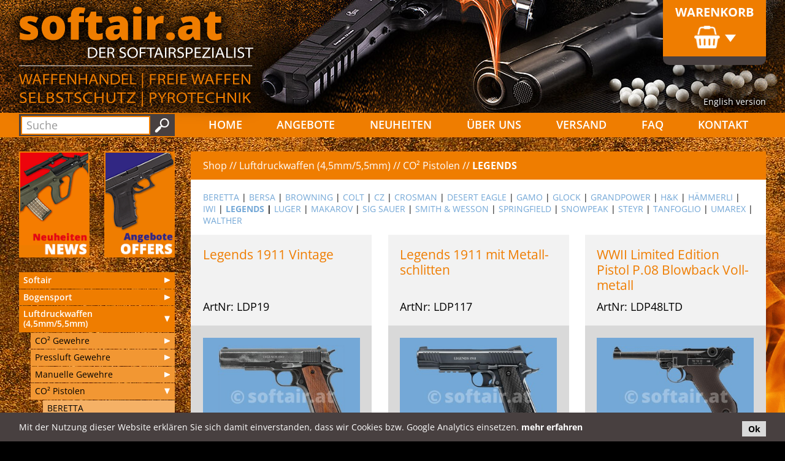

--- FILE ---
content_type: text/html; charset=utf-8
request_url: https://www.softair.at/shop/luftdruck-co2-waffen/co2-pistolen/legends.html
body_size: 10179
content:
<!DOCTYPE html>
<html lang="de-DE" class="no-js">
<head>

<meta charset="utf-8">
<!-- 
	This website is powered by TYPO3 - inspiring people to share!
	TYPO3 is a free open source Content Management Framework initially created by Kasper Skaarhoj and licensed under GNU/GPL.
	TYPO3 is copyright 1998-2026 of Kasper Skaarhoj. Extensions are copyright of their respective owners.
	Information and contribution at https://typo3.org/
-->



<title>Softair: LEGENDS</title>
<meta name="generator" content="TYPO3 CMS" />
<meta name="viewport" content="width=device-width, initial-scale=1" />
<meta name="twitter:card" content="summary" />


<link rel="stylesheet" type="text/css" href="/typo3conf/ext/softair/Resources/Public/css/softair.css?1733823288" media="all">





<script type="text/javascript">
/*<![CDATA[*/
/*TS_inlineJS*/

(function() { var html = document.getElementsByTagName("html")[0]; html.className = html.className.replace("no-js", "js"); })();


/*]]>*/
</script>


<link rel="apple-touch-icon" sizes="60x60" href="/apple-icon-60x60.png"><link rel="icon" type="image/png" sizes="32x32" href="/favicon-32x32.png"><link rel="icon" type="image/png" sizes="16x16" href="/favicon-16x16.png"><link rel="manifest" href="/manifest.json"><meta name="msapplication-TileColor" content="#000000"><meta name="msapplication-TileImage" content="/ms-icon-70x70.png"><meta name="theme-color" content="#000000">
<base href="https://www.softair.at/" />
<link rel="alternate" hreflang="de-DE" href="https://www.softair.at/shop/luftdruck-co2-waffen/co2-pistolen/legends.html"/>
<link rel="alternate" hreflang="en-UK" href="https://www.softair.at/en/shop/luftdruck-co2-waffen/co2-pistolen/legends.html"/>
<link rel="alternate" hreflang="x-default" href="https://www.softair.at/shop/luftdruck-co2-waffen/co2-pistolen/legends.html"/>

<link rel="canonical" href="https://www.softair.at/shop/luftdruck-co2-waffen/co2-pistolen/legends.html"/>


</head>
<body>



<div class="firebg">
	<img data-srcset="/typo3conf/ext/softair/Resources/Public/img/page_bg-fire_420.png 420w,
					  typo3conf/ext/softair/Resources/Public/img/page_bg-fire_768.png 768w,
					  typo3conf/ext/softair/Resources/Public/img/page_bg-fire_1024.png 1024w,
					  typo3conf/ext/softair/Resources/Public/img/page_bg-fire.png 1400w" 
		 data-src="/typo3conf/ext/softair/Resources/Public/img/page_bg-fire.png" 
		 alt="">
</div>
<div id="overall">
	<ul id="skiplinks">
	<li class="mainnav"><a href="https://www.softair.at/shop/luftdruck-co2-waffen/co2-pistolen/legends.html#nav_main" accesskey="0" class="visuallyhidden focusable">Zur Hauptnavigation (<span lang="en">Accesskey</span> 0)</a></li>
	<li class="content"><a href="https://www.softair.at/shop/luftdruck-co2-waffen/co2-pistolen/legends.html#content" accesskey="1" class="visuallyhidden focusable">Zum Seiteninhalt (<span lang="en">Accesskey</span> 1)</a></li>
</ul>
	<header class="pageheader">
	<nav class="language">
		<div class="contentwidth">
			
				
					
				
					
						<a href="/en/shop/luftdruck-co2-waffen/co2-pistolen/legends.html">English version</a>
					
				
			
		</div>
	</nav>
	<div class="logorow">
		<div class="contentwidth">
			<div class="logo">
				<a href="/home.html"><img src="/typo3conf/ext/softair/Resources/Public/img/logo_SOFTAIR.svg" alt="Softair.at" loading="eager" /></a>
			</div>
			<div class="sticker">
				<div class="headerbasket"><div class="head"><strong>Warenkorb</strong></div><div class="content">
		0 Produkt<br><strong>EUR 0,00</strong></div></div>
				<div class="phone">
					<div class="content">
						<strong>Schunko KG</strong><br>
						<a href="tel:+4312149474">+43-1-2149474</a>
					</div>
				</div>
			</div>
		</div>
	</div>
	<div class="navrow">
		<div class="contentwidth clearfix">
			<aside class="sidecol">
				<form class="searchform" action="/suchergebnis.html">
					<label for="searchfield" class="visuallyhidden">Suchbegriff</label>
					<input id="searchfield" class="searchfield" type="search" name="tx_kesearch_pi1[sword]" placeholder="Suche">
					<button type="submit">Suchen</button>
				</form>
			</aside>
			<div class="contentcol">
				<nav id="mainnav">
					<div class="navtoggle">Menü</div>
					
	
	
	
		
			
	<ul class="level1">
		
			
				<li >
					<a href="/home.html">Home</a>
					
				</li>
			
				<li class="active sub">
					<a href="/shop.html">Shop</a>
					
						
	<ul class="level2">
		
			
				<li class="sub">
					<a href="/shop/softair.html">Softair</a>
					
						
	<ul class="level3">
		
			
				<li class="sub">
					<a href="/shop/softair/gewehre-mp.html">Gewehre | MP</a>
					
						
	<ul class="level4">
		
			
				<li class="sub">
					<a href="/shop/softair/gewehre-mp/aeg.html">AEG</a>
					
						
	<ul class="level5">
		
			
				<li >
					<a href="/shop/softair/gewehre-mp/aeg/sets-inkl-akku-ladegeraet.html">Set´s inkl. Akku + Lade­ge­rät</a>
					
				</li>
			
				<li >
					<a href="/shop/softair/gewehre-mp/aeg/ak-serie.html">AK-Serie</a>
					
				</li>
			
				<li >
					<a href="/shop/softair/gewehre-mp/aeg/aug-serie.html">AUG-Serie</a>
					
				</li>
			
				<li >
					<a href="/shop/softair/gewehre-mp/aeg/famas-serie.html">FAMAS-Serie</a>
					
				</li>
			
				<li >
					<a href="/shop/softair/gewehre-mp/aeg/fn-serie.html">FN-Serie</a>
					
				</li>
			
				<li >
					<a href="/shop/softair/gewehre-mp/aeg/g3/g36-serie.html">G3/G36-Serie</a>
					
				</li>
			
				<li >
					<a href="/shop/softair/gewehre-mp/aeg/g3-g14-serie-mit-blowback.html">G3/G14-Serie mit Blow­back</a>
					
				</li>
			
				<li >
					<a href="/shop/softair/gewehre-mp/aeg/hk-416/417-serie.html">H&amp;K 416/417 Serie</a>
					
				</li>
			
				<li >
					<a href="/shop/softair/gewehre-mp/aeg/mp5-serie.html">MP5-Serie</a>
					
				</li>
			
				<li >
					<a href="/shop/softair/gewehre-mp/aeg/m4-serie.html">M4-Serie</a>
					
				</li>
			
				<li >
					<a href="/shop/softair/gewehre-mp/aeg/m14-serie.html">M14-Serie</a>
					
				</li>
			
				<li >
					<a href="/shop/softair/gewehre-mp/aeg/m15-serie.html">M15-Serie</a>
					
				</li>
			
				<li >
					<a href="/shop/softair/gewehre-mp/aeg/m16-serie.html">M16-Serie</a>
					
				</li>
			
				<li >
					<a href="/shop/softair/gewehre-mp/aeg/p90-serie.html">P90-Serie</a>
					
				</li>
			
				<li >
					<a href="/shop/softair/gewehre-mp/aeg/sig-serie.html">SIG-Serie</a>
					
				</li>
			
				<li >
					<a href="/shop/softair/gewehre-mp/aeg/thompson-serie.html">Thomp­son-Serie</a>
					
				</li>
			
				<li >
					<a href="/shop/softair/gewehre-mp/aeg/schwere-maschinengewehre.html">Schwere Maschi­nen­ge­wehre</a>
					
				</li>
			
				<li >
					<a href="/shop/softair/gewehre-mp/aeg/ww2.html">WW2</a>
					
				</li>
			
				<li >
					<a href="/shop/softair/gewehre-mp/aeg/diverse.html">Diverse</a>
					
				</li>
			
		
	</ul>

					
				</li>
			
				<li class="sub">
					<a href="/shop/softair/gewehre-mp/co2.html">CO²</a>
					
						
	<ul class="level5">
		
			
				<li >
					<a href="/shop/softair/gewehre-mp/co2/maschinengewehre.html">Maschinengewehre</a>
					
				</li>
			
				<li >
					<a href="/shop/softair/gewehre-mp/co2/shotgun-pumpgun.html">Shotgun | Pumpgun</a>
					
				</li>
			
				<li >
					<a href="/shop/softair/gewehre-mp/co2/winchester.html">Winchester</a>
					
				</li>
			
		
	</ul>

					
				</li>
			
				<li class="sub">
					<a href="/shop/softair/gewehre-mp/flongas.html">FLONGAS</a>
					
						
	<ul class="level5">
		
			
				<li >
					<a href="/shop/softair/gewehre-mp/flongas/maschinengewehre.html">Maschinengewehre</a>
					
				</li>
			
				<li >
					<a href="/shop/softair/gewehre-mp/flongas/maschinenpistolen.html">Maschinenpistolen</a>
					
				</li>
			
				<li >
					<a href="/shop/softair/gewehre-mp/flongas/shotgun-pumpgun.html">Shotgun | Pumpgun</a>
					
				</li>
			
				<li >
					<a href="/shop/softair/gewehre-mp/flongas/sniper.html">Sniper</a>
					
				</li>
			
				<li >
					<a href="/shop/softair/gewehre-mp/flongas/winchester.html">Winchester</a>
					
				</li>
			
		
	</ul>

					
				</li>
			
				<li class="sub">
					<a href="/shop/softair/gewehre-mp/manuell.html">MANUELL</a>
					
						
	<ul class="level5">
		
			
				<li >
					<a href="/shop/softair/gewehre-mp/manuell/maschinengewehre.html">Maschinengewehre</a>
					
				</li>
			
				<li >
					<a href="/shop/softair/gewehre-mp/manuell/maschinenpistolen.html">Maschinenpistolen</a>
					
				</li>
			
				<li >
					<a href="/shop/softair/gewehre-mp/manuell/shotgun-pumpgun.html">Shotgun | Pumpgun</a>
					
				</li>
			
				<li >
					<a href="/shop/softair/gewehre-mp/manuell/sniper.html">Sniper</a>
					
				</li>
			
		
	</ul>

					
				</li>
			
		
	</ul>

					
				</li>
			
				<li class="sub">
					<a href="/shop/softair/pistolen-revolver.html">Pis­to­len | Revol­ver</a>
					
						
	<ul class="level4">
		
			
				<li class="sub">
					<a href="/shop/softair/pistolen-revolver/co2.html">CO²</a>
					
						
	<ul class="level5">
		
			
				<li >
					<a href="/shop/softair/pistolen-revolver/co2/co2-pistolen-ohne-blowback.html">CO² Pis­to­len ohne Blow­back</a>
					
				</li>
			
				<li >
					<a href="/shop/softair/pistolen-revolver/co2/co2-pistolen-mit-blowback.html">CO² Pis­to­len mit Blow­back</a>
					
				</li>
			
				<li >
					<a href="/shop/softair/pistolen-revolver/co2/co2-revolver.html">CO² Revol­ver</a>
					
				</li>
			
		
	</ul>

					
				</li>
			
				<li >
					<a href="/shop/softair/pistolen-revolver/elektro-ohne-blowback.html">ELEKTRO ohne Blow­back</a>
					
				</li>
			
				<li >
					<a href="/shop/softair/pistolen-revolver/elektro-mit-blowback.html">ELEKTRO mit Blow­back</a>
					
				</li>
			
				<li >
					<a href="/shop/softair/pistolen-revolver/flongas-ohne-blowback.html">FLONGAS ohne Blow­back</a>
					
				</li>
			
				<li class="sub">
					<a href="/shop/softair/pistolen-revolver/flongas-mit-blowback.html">FLONGAS mit Blow­back</a>
					
						
	<ul class="level5">
		
			
				<li >
					<a href="/shop/softair/pistolen-revolver/flongas-mit-blowback/beretta-serie.html">Beretta Serie</a>
					
				</li>
			
				<li >
					<a href="/shop/softair/pistolen-revolver/flongas-mit-blowback/browning-serie.html">Brow­ning Serie</a>
					
				</li>
			
				<li >
					<a href="/shop/softair/pistolen-revolver/flongas-mit-blowback/colt-serie.html">Colt Serie</a>
					
				</li>
			
				<li >
					<a href="/shop/softair/pistolen-revolver/flongas-mit-blowback/cz-serie.html">CZ Serie</a>
					
				</li>
			
				<li >
					<a href="/shop/softair/pistolen-revolver/flongas-mit-blowback/desert-eagle-serie.html">Desert Eagle Serie</a>
					
				</li>
			
				<li >
					<a href="/shop/softair/pistolen-revolver/flongas-mit-blowback/fn.html">FN</a>
					
				</li>
			
				<li >
					<a href="/shop/softair/pistolen-revolver/flongas-mit-blowback/glock-serie.html">Glock Serie</a>
					
				</li>
			
				<li >
					<a href="/shop/softair/pistolen-revolver/flongas-mit-blowback/issc-m22-serie.html">ISSC M22 Serie</a>
					
				</li>
			
				<li >
					<a href="/shop/softair/pistolen-revolver/flongas-mit-blowback/hk-serie.html">H&amp;K Serie</a>
					
				</li>
			
				<li >
					<a href="/shop/softair/pistolen-revolver/flongas-mit-blowback/luger-serie.html">Luger Serie</a>
					
				</li>
			
				<li >
					<a href="/shop/softair/pistolen-revolver/flongas-mit-blowback/sw-serie.html">S&amp;W Serie</a>
					
				</li>
			
				<li >
					<a href="/shop/softair/pistolen-revolver/flongas-mit-blowback/sig-serie.html">Sig Serie</a>
					
				</li>
			
				<li >
					<a href="/shop/softair/pistolen-revolver/flongas-mit-blowback/walther-serie.html">Walther Serie</a>
					
				</li>
			
				<li >
					<a href="/shop/softair/pistolen-revolver/flongas-mit-blowback/diverse.html">Diverse</a>
					
				</li>
			
		
	</ul>

					
				</li>
			
				<li class="sub">
					<a href="/shop/softair/pistolen-revolver/manuell.html">MANUELL</a>
					
						
	<ul class="level5">
		
			
				<li >
					<a href="/shop/softair/pistolen-revolver/manuell/beretta-serie.html">Beretta Serie</a>
					
				</li>
			
				<li >
					<a href="/shop/softair/pistolen-revolver/manuell/browning-serie.html">Brow­ning Serie</a>
					
				</li>
			
				<li >
					<a href="/shop/softair/pistolen-revolver/manuell/colt-serie.html">Colt Serie</a>
					
				</li>
			
				<li >
					<a href="/shop/softair/pistolen-revolver/manuell/cz.html">CZ</a>
					
				</li>
			
				<li >
					<a href="/shop/softair/pistolen-revolver/manuell/desert-eagle-serie.html">Desert Eagle Serie</a>
					
				</li>
			
				<li >
					<a href="/shop/softair/pistolen-revolver/manuell/hk-serie.html">H&amp;K Serie</a>
					
				</li>
			
				<li >
					<a href="/shop/softair/pistolen-revolver/manuell/sw-serie.html">S&amp;W Serie</a>
					
				</li>
			
				<li >
					<a href="/shop/softair/pistolen-revolver/manuell/sig-serie.html">Sig Serie</a>
					
				</li>
			
				<li >
					<a href="/shop/softair/pistolen-revolver/manuell/taurus-serie.html">Taurus Serie</a>
					
				</li>
			
				<li >
					<a href="/shop/softair/pistolen-revolver/manuell/walther-serie.html">Walther Serie</a>
					
				</li>
			
				<li >
					<a href="/shop/softair/pistolen-revolver/manuell/diverse.html">Diverse</a>
					
				</li>
			
		
	</ul>

					
				</li>
			
		
	</ul>

					
				</li>
			
				<li >
					<a href="/shop/softair/granatwerfer-minen.html">Gra­nat­wer­fer | Minen</a>
					
				</li>
			
				<li >
					<a href="/shop/softair/handgranaten-rauchbomben.html">Hand­gra­na­ten | Rauch­bom­ben</a>
					
				</li>
			
				<li >
					<a href="/shop/softair/defekte-softairwaffen-neu.html">Defekte Softair­waf­fen (Neu)</a>
					
				</li>
			
				<li class="sub">
					<a href="/shop/softair/zubehoer.html">Zubehör</a>
					
						
	<ul class="level4">
		
			
				<li class="sub">
					<a href="/shop/softair/zubehoer/akkus-batterien-lader.html">AKKUS | BAT­TE­RIEN | LADER</a>
					
						
	<ul class="level5">
		
			
				<li >
					<a href="/shop/softair/zubehoer/akkus-batterien-lader/akkupacks.html">Akkupacks</a>
					
				</li>
			
				<li >
					<a href="/shop/softair/zubehoer/akkus-batterien-lader/batterien.html">Batterien</a>
					
				</li>
			
				<li >
					<a href="/shop/softair/zubehoer/akkus-batterien-lader/ladegeraete.html">Ladegeräte</a>
					
				</li>
			
				<li >
					<a href="/shop/softair/zubehoer/akkus-batterien-lader/diverse.html">Diverse</a>
					
				</li>
			
		
	</ul>

					
				</li>
			
				<li class="sub">
					<a href="/shop/softair/zubehoer/badges-t-shirt-westen.html">BADGES | T-SHIRT | WESTEN</a>
					
						
	<ul class="level5">
		
			
				<li >
					<a href="/shop/softair/zubehoer/badges-t-shirt-westen/abzeichen-badges.html">Abzei­chen | Badges</a>
					
				</li>
			
				<li >
					<a href="/shop/softair/zubehoer/badges-t-shirt-westen/polo-shirt-mit-logo.html">Polo-Shirt mit Logo</a>
					
				</li>
			
				<li >
					<a href="/shop/softair/zubehoer/badges-t-shirt-westen/tactical-schutzwesten.html">Tac­ti­cal | Schutz­wes­ten</a>
					
				</li>
			
		
	</ul>

					
				</li>
			
				<li >
					<a href="/shop/softair/zubehoer/chrono.html">CHRONO</a>
					
				</li>
			
				<li >
					<a href="/shop/softair/zubehoer/flongas-co2-siliconoel.html">FLONGAS | CO² | SILI­CONÖL</a>
					
				</li>
			
				<li class="sub">
					<a href="/shop/softair/zubehoer/holster-taschen-guertel.html">HOLSTER| TASCHEN| GÜRTEL</a>
					
						
	<ul class="level5">
		
			
				<li >
					<a href="/shop/softair/zubehoer/holster-taschen-guertel/gewehrtaschen.html">Gewehrtaschen</a>
					
				</li>
			
				<li >
					<a href="/shop/softair/zubehoer/holster-taschen-guertel/pistolen-revolverholster.html">Pis­to­len | Revol­ver­hols­ter</a>
					
				</li>
			
				<li >
					<a href="/shop/softair/zubehoer/holster-taschen-guertel/magazintaschen.html">Magazintaschen</a>
					
				</li>
			
				<li >
					<a href="/shop/softair/zubehoer/holster-taschen-guertel/guertel-guerteltaschen.html">Gürtel | Gür­tel­ta­schen</a>
					
				</li>
			
				<li >
					<a href="/shop/softair/zubehoer/holster-taschen-guertel/koffer-munitionstaschen.html">Koffer | Muni­ti­ons­ta­schen</a>
					
				</li>
			
				<li >
					<a href="/shop/softair/zubehoer/holster-taschen-guertel/diverse.html">Diverse</a>
					
				</li>
			
		
	</ul>

					
				</li>
			
				<li >
					<a href="/shop/softair/zubehoer/kataloge-zeitschriften.html">KATA­LOGE | ZEIT­SCHRIF­TEN</a>
					
				</li>
			
				<li class="sub">
					<a href="/shop/softair/zubehoer/kopf-gesichtsschutz.html">KOPF | GESICHTS­SCHUTZ</a>
					
						
	<ul class="level5">
		
			
				<li >
					<a href="/shop/softair/zubehoer/kopf-gesichtsschutz/brillen.html">Brillen</a>
					
				</li>
			
				<li >
					<a href="/shop/softair/zubehoer/kopf-gesichtsschutz/caps.html">Caps</a>
					
				</li>
			
				<li >
					<a href="/shop/softair/zubehoer/kopf-gesichtsschutz/fullfacemasken.html">Fullfacemasken</a>
					
				</li>
			
				<li >
					<a href="/shop/softair/zubehoer/kopf-gesichtsschutz/helme.html">Helme</a>
					
				</li>
			
				<li >
					<a href="/shop/softair/zubehoer/kopf-gesichtsschutz/mund-nasenschutz.html">Mund | Nasen­schutz</a>
					
				</li>
			
		
	</ul>

					
				</li>
			
				<li >
					<a href="/shop/softair/zubehoer/ladehilfen.html">LADEHILFEN</a>
					
				</li>
			
				<li class="sub">
					<a href="/shop/softair/zubehoer/magazine.html">MAGAZINE</a>
					
						
	<ul class="level5">
		
			
				<li >
					<a href="/shop/softair/zubehoer/magazine/aeg.html">AEG</a>
					
				</li>
			
				<li >
					<a href="/shop/softair/zubehoer/magazine/gewehre-mp-co2.html">Gewehre | MP CO²</a>
					
				</li>
			
				<li >
					<a href="/shop/softair/zubehoer/magazine/gewehre-mp-flongas.html">Gewehre | MP Flongas</a>
					
				</li>
			
				<li >
					<a href="/shop/softair/zubehoer/magazine/gewehre-mp-manuell.html">Gewehre | MP manuell</a>
					
				</li>
			
				<li >
					<a href="/shop/softair/zubehoer/magazine/granatwerfer.html">Granatwerfer</a>
					
				</li>
			
				<li >
					<a href="/shop/softair/zubehoer/magazine/pistolen-revolver-co2.html">Pis­to­len | Revol­ver CO²</a>
					
				</li>
			
				<li >
					<a href="/shop/softair/zubehoer/magazine/pistolen-manuell.html">Pis­to­len manuell</a>
					
				</li>
			
				<li >
					<a href="/shop/softair/zubehoer/magazine/pistolen-elektro.html">Pis­to­len elektro</a>
					
				</li>
			
				<li >
					<a href="/shop/softair/zubehoer/magazine/pistolen-revolver-flongas.html">Pis­to­len | Revol­ver Flongas</a>
					
				</li>
			
				<li >
					<a href="/shop/softair/zubehoer/magazine/pistolen-flongas-gbb.html">Pis­to­len Flongas GBB</a>
					
				</li>
			
				<li >
					<a href="/shop/softair/zubehoer/magazine/diverse-magazine.html">Diverse Maga­zine</a>
					
				</li>
			
		
	</ul>

					
				</li>
			
				<li class="sub">
					<a href="/shop/softair/zubehoer/montagen-halterungen.html">MON­TA­GEN | HAL­TE­RUN­GEN</a>
					
						
	<ul class="level5">
		
			
				<li >
					<a href="/shop/softair/zubehoer/montagen-halterungen/bipod-zweibein.html">Bipod | Zwei­bein</a>
					
				</li>
			
				<li >
					<a href="/shop/softair/zubehoer/montagen-halterungen/flipsights.html">Flipsights</a>
					
				</li>
			
				<li >
					<a href="/shop/softair/zubehoer/montagen-halterungen/griffe.html">Griffe</a>
					
				</li>
			
				<li >
					<a href="/shop/softair/zubehoer/montagen-halterungen/lampen-laserhalterungen.html">Lampen | Laser­hal­te­run­gen</a>
					
				</li>
			
				<li >
					<a href="/shop/softair/zubehoer/montagen-halterungen/montageringe.html">Montageringe</a>
					
				</li>
			
				<li >
					<a href="/shop/softair/zubehoer/montagen-halterungen/montageschienen.html">Montageschienen</a>
					
				</li>
			
				<li >
					<a href="/shop/softair/zubehoer/montagen-halterungen/zielfernrohrhalterungen.html">Zielfernrohrhalterungen</a>
					
				</li>
			
				<li >
					<a href="/shop/softair/zubehoer/montagen-halterungen/diverse.html">Diverse</a>
					
				</li>
			
		
	</ul>

					
				</li>
			
				<li class="sub">
					<a href="/shop/softair/zubehoer/munition.html">MUNITION</a>
					
						
	<ul class="level5">
		
			
				<li >
					<a href="/shop/softair/zubehoer/munition/012g.html">0,12g</a>
					
				</li>
			
				<li >
					<a href="/shop/softair/zubehoer/munition/020g.html">0,20g</a>
					
				</li>
			
				<li >
					<a href="/shop/softair/zubehoer/munition/023g.html">0,23g</a>
					
				</li>
			
				<li >
					<a href="/shop/softair/zubehoer/munition/025g.html">0,25g</a>
					
				</li>
			
				<li >
					<a href="/shop/softair/zubehoer/munition/028g.html">0,28g</a>
					
				</li>
			
				<li >
					<a href="/shop/softair/zubehoer/munition/029g.html">0,29g</a>
					
				</li>
			
				<li >
					<a href="/shop/softair/zubehoer/munition/030g-036g.html">0,30g | 0,36g</a>
					
				</li>
			
				<li >
					<a href="/shop/softair/zubehoer/munition/040g-043g.html">0,40g | 0,43g</a>
					
				</li>
			
				<li >
					<a href="/shop/softair/zubehoer/munition/biomunition.html">Biomunition</a>
					
				</li>
			
				<li >
					<a href="/shop/softair/zubehoer/munition/farbmunition-verdicts.html">Farb­mu­ni­tion | Ver­dicts</a>
					
				</li>
			
				<li >
					<a href="/shop/softair/zubehoer/munition/metallmunition.html">Metallmunition</a>
					
				</li>
			
				<li >
					<a href="/shop/softair/zubehoer/munition/diverse-munition.html">Diverse Muni­tion</a>
					
				</li>
			
		
	</ul>

					
				</li>
			
				<li >
					<a href="/shop/softair/zubehoer/schiessstaende-scheiben.html">SCHIESS­STÄNDE | SCHEI­BEN</a>
					
				</li>
			
				<li >
					<a href="/shop/softair/zubehoer/tragegurte.html">TRAGEGURTE</a>
					
				</li>
			
				<li class="sub">
					<a href="/shop/softair/zubehoer/upgrades-tuning.html">UPGRADES | TUNING</a>
					
						
	<ul class="level5">
		
			
				<li >
					<a href="/shop/softair/zubehoer/upgrades-tuning/federn.html">Federn</a>
					
				</li>
			
				<li >
					<a href="/shop/softair/zubehoer/upgrades-tuning/ftk-sets.html">FTK Sets</a>
					
				</li>
			
				<li >
					<a href="/shop/softair/zubehoer/upgrades-tuning/gearbox.html">Gearbox</a>
					
				</li>
			
				<li >
					<a href="/shop/softair/zubehoer/upgrades-tuning/interne-teile.html">Interne Teile</a>
					
				</li>
			
				<li >
					<a href="/shop/softair/zubehoer/upgrades-tuning/griffschalen-echtholz.html">Griff­scha­len Echt­holz</a>
					
				</li>
			
				<li >
					<a href="/shop/softair/zubehoer/upgrades-tuning/laeufe-flashhider.html">Läufe | Flas­h­hi­der</a>
					
				</li>
			
				<li >
					<a href="/shop/softair/zubehoer/upgrades-tuning/metallbodies.html">Metallbodies</a>
					
				</li>
			
				<li >
					<a href="/shop/softair/zubehoer/upgrades-tuning/kunststoffmetallschlittenkorn.html">Kunst­stoff|Metall­schlit­ten|Korn</a>
					
				</li>
			
				<li >
					<a href="/shop/softair/zubehoer/upgrades-tuning/motoren.html">Motoren</a>
					
				</li>
			
				<li >
					<a href="/shop/softair/zubehoer/upgrades-tuning/mosfet.html">Mosfet</a>
					
				</li>
			
				<li >
					<a href="/shop/softair/zubehoer/upgrades-tuning/ris-ras.html">RIS | RAS</a>
					
				</li>
			
				<li >
					<a href="/shop/softair/zubehoer/upgrades-tuning/schalldaempferattrappen.html">Schalldämpferattrappen</a>
					
				</li>
			
				<li >
					<a href="/shop/softair/zubehoer/upgrades-tuning/schaefte-schulterstuetzen.html">Schäfte | Schul­ter­stüt­zen</a>
					
				</li>
			
				<li >
					<a href="/shop/softair/zubehoer/upgrades-tuning/diverse.html">Diverse</a>
					
				</li>
			
		
	</ul>

					
				</li>
			
				<li >
					<a href="/shop/softair/zubehoer/uhren.html">UHREN</a>
					
				</li>
			
				<li >
					<a href="/shop/softair/zubehoer/werbeartikel.html">WERBEARTIKEL</a>
					
				</li>
			
				<li >
					<a href="/shop/softair/zubehoer/diverses-zubehoer.html">DIVER­SES ZUBEHÖR</a>
					
				</li>
			
		
	</ul>

					
				</li>
			
		
	</ul>

					
				</li>
			
				<li class="sub">
					<a href="/shop/bogensport.html">Bogensport</a>
					
						
	<ul class="level3">
		
			
				<li >
					<a href="/shop/bogensport/arcus-steambow.html">ARCUS | STEAM­BOW</a>
					
				</li>
			
				<li >
					<a href="/shop/bogensport/armbrueste.html">Armbrüste</a>
					
				</li>
			
				<li class="sub">
					<a href="/shop/bogensport/boegen.html">Bögen</a>
					
						
	<ul class="level4">
		
			
				<li >
					<a href="/shop/bogensport/boegen/compound.html">COMPOUND</a>
					
				</li>
			
				<li >
					<a href="/shop/bogensport/boegen/recurve.html">RECURVE</a>
					
				</li>
			
		
	</ul>

					
				</li>
			
				<li >
					<a href="/shop/bogensport/pfeile-bolzen.html">Pfeile | Bolzen</a>
					
				</li>
			
				<li >
					<a href="/shop/bogensport/pfeilspitzen.html">Pfeilspitzen</a>
					
				</li>
			
				<li >
					<a href="/shop/bogensport/zubehoer-scheiben.html">Zubehör / Schei­ben</a>
					
				</li>
			
		
	</ul>

					
				</li>
			
				<li class="active sub">
					<a href="/shop/luftdruck-co2-waffen.html">Luft­druck­waf­fen (4,5mm/5,5mm)</a>
					
						
	<ul class="level3">
		
			
				<li class="sub">
					<a href="/shop/luftdruck-co2-waffen/co2-gewehre.html">CO² Gewehre</a>
					
						
	<ul class="level4">
		
			
				<li >
					<a href="/shop/luftdruck-co2-waffen/co2-gewehre/asg.html">ASG</a>
					
				</li>
			
				<li >
					<a href="/shop/luftdruck-co2-waffen/co2-gewehre/barra.html">BARRA</a>
					
				</li>
			
				<li >
					<a href="/shop/luftdruck-co2-waffen/co2-gewehre/beretta.html">BERETTA</a>
					
				</li>
			
				<li >
					<a href="/shop/luftdruck-co2-waffen/co2-gewehre/baikal.html">BAIKAL</a>
					
				</li>
			
				<li >
					<a href="/shop/luftdruck-co2-waffen/co2-gewehre/crosman.html">CROSMAN</a>
					
				</li>
			
				<li >
					<a href="/shop/luftdruck-co2-waffen/co2-gewehre/crosman-1.html">CYBERGUN</a>
					
				</li>
			
				<li >
					<a href="/shop/luftdruck-co2-waffen/co2-gewehre/diana.html">DIANA</a>
					
				</li>
			
				<li >
					<a href="/shop/luftdruck-co2-waffen/co2-gewehre/gamo-1.html">GAMO</a>
					
				</li>
			
				<li >
					<a href="/shop/luftdruck-co2-waffen/co2-gewehre/gsg.html">GSG</a>
					
				</li>
			
				<li >
					<a href="/shop/luftdruck-co2-waffen/co2-gewehre/hk.html">H&amp;K</a>
					
				</li>
			
				<li >
					<a href="/shop/luftdruck-co2-waffen/co2-gewehre/haemmerli.html">HÄMMERLI</a>
					
				</li>
			
				<li >
					<a href="/shop/luftdruck-co2-waffen/co2-gewehre/iwi.html">IWI</a>
					
				</li>
			
				<li >
					<a href="/shop/luftdruck-co2-waffen/co2-gewehre/kalashnikov.html">KALASHNIKOV</a>
					
				</li>
			
				<li >
					<a href="/shop/luftdruck-co2-waffen/co2-gewehre/legends.html">LEGENDS</a>
					
				</li>
			
				<li >
					<a href="/shop/luftdruck-co2-waffen/co2-gewehre/sig-sauer.html">SIG SAUER</a>
					
				</li>
			
				<li >
					<a href="/shop/luftdruck-co2-waffen/co2-gewehre/umarex.html">UMAREX</a>
					
				</li>
			
				<li >
					<a href="/shop/luftdruck-co2-waffen/co2-gewehre/walther.html">WALTHER</a>
					
				</li>
			
		
	</ul>

					
				</li>
			
				<li class="sub">
					<a href="/shop/luftdruck-co2-waffen/pressluft-gewehre.html">Press­luft Gewehre</a>
					
						
	<ul class="level4">
		
			
				<li >
					<a href="/shop/luftdruck-co2-waffen/pressluft-gewehre/walther.html">WALTHER</a>
					
				</li>
			
				<li >
					<a href="/shop/luftdruck-co2-waffen/pressluft-gewehre/benjamin.html">BENJAMIN</a>
					
				</li>
			
				<li >
					<a href="/shop/luftdruck-co2-waffen/pressluft-gewehre/diana.html">DIANA</a>
					
				</li>
			
				<li >
					<a href="/shop/luftdruck-co2-waffen/pressluft-gewehre/swiss-arms.html">SWISS ARMS</a>
					
				</li>
			
				<li >
					<a href="/shop/luftdruck-co2-waffen/pressluft-gewehre/umarex.html">UMAREX</a>
					
				</li>
			
		
	</ul>

					
				</li>
			
				<li class="sub">
					<a href="/shop/luftdruck-co2-waffen/manuelle-gewehre.html">Manu­elle Gewehre</a>
					
						
	<ul class="level4">
		
			
				<li >
					<a href="/shop/luftdruck-co2-waffen/manuelle-gewehre/benjamin.html">BENJAMIN</a>
					
				</li>
			
				<li >
					<a href="/shop/luftdruck-co2-waffen/co2-gewehre/colt.html">COLT</a>
					
				</li>
			
				<li >
					<a href="/shop/luftdruck-co2-waffen/manuelle-gewehre/crosman.html">CROSMAN</a>
					
				</li>
			
				<li >
					<a href="/shop/luftdruck-co2-waffen/manuelle-gewehre/diana.html">DIANA</a>
					
				</li>
			
				<li >
					<a href="/shop/luftdruck-co2-waffen/manuelle-gewehre/haemmerli.html">HÄMMERLI</a>
					
				</li>
			
				<li >
					<a href="/shop/luftdruck-co2-waffen/manuelle-gewehre/hk.html">H&amp;K</a>
					
				</li>
			
				<li >
					<a href="/shop/luftdruck-co2-waffen/manuelle-gewehre/marlin.html">MARLIN</a>
					
				</li>
			
				<li >
					<a href="/shop/luftdruck-co2-waffen/manuelle-gewehre/norica.html">NORICA</a>
					
				</li>
			
				<li >
					<a href="/shop/luftdruck-co2-waffen/manuelle-gewehre/retay.html">RETAY</a>
					
				</li>
			
				<li >
					<a href="/shop/luftdruck-co2-waffen/manuelle-gewehre/ruger.html">RUGER</a>
					
				</li>
			
				<li >
					<a href="/shop/luftdruck-co2-waffen/manuelle-gewehre/snowpeak.html">SNOWPEAK</a>
					
				</li>
			
				<li >
					<a href="/shop/luftdruck-co2-waffen/manuelle-gewehre/swiss-arms.html">SWISS ARMS</a>
					
				</li>
			
				<li >
					<a href="/shop/luftdruck-co2-waffen/manuelle-gewehre/umarex.html">UMAREX</a>
					
				</li>
			
				<li >
					<a href="/shop/luftdruck-co2-waffen/manuelle-gewehre/walther.html">WALTHER</a>
					
				</li>
			
		
	</ul>

					
				</li>
			
				<li class="active sub">
					<a href="/shop/luftdruck-co2-waffen/co2-pistolen.html">CO² Pis­to­len</a>
					
						
	<ul class="level4">
		
			
				<li >
					<a href="/shop/luftdruck-co2-waffen/co2-pistolen/beretta.html">BERETTA</a>
					
				</li>
			
				<li >
					<a href="/shop/luftdruck-co2-waffen/co2-pistolen/bersa.html">BERSA</a>
					
				</li>
			
				<li >
					<a href="/shop/luftdruck-co2-waffen/co2-pistolen/browning.html">BROWNING</a>
					
				</li>
			
				<li >
					<a href="/shop/luftdruck-co2-waffen/co2-pistolen/colt.html">COLT</a>
					
				</li>
			
				<li >
					<a href="/shop/luftdruck-co2-waffen/co2-pistolen/cz.html">CZ</a>
					
				</li>
			
				<li >
					<a href="/shop/luftdruck-co2-waffen/co2-pistolen/crosman.html">CROSMAN</a>
					
				</li>
			
				<li >
					<a href="/shop/luftdruck-co2-waffen/co2-pistolen/desert-eagle.html">DESERT EAGLE</a>
					
				</li>
			
				<li >
					<a href="/shop/luftdruck-co2-waffen/co2-pistolen/gamo.html">GAMO</a>
					
				</li>
			
				<li >
					<a href="/shop/luftdruck-co2-waffen/co2-pistolen/glock.html">GLOCK</a>
					
				</li>
			
				<li >
					<a href="/shop/luftdruck-co2-waffen/co2-pistolen/grandpower.html">GRANDPOWER</a>
					
				</li>
			
				<li >
					<a href="/shop/luftdruck-co2-waffen/co2-pistolen/hk.html">H&amp;K</a>
					
				</li>
			
				<li >
					<a href="/shop/luftdruck-co2-waffen/co2-pistolen/haemmerli.html">HÄMMERLI</a>
					
				</li>
			
				<li >
					<a href="/shop/luftdruck-co2-waffen/co2-pistolen/iwi.html">IWI</a>
					
				</li>
			
				<li class="active ">
					<a href="/shop/luftdruck-co2-waffen/co2-pistolen/legends.html">LEGENDS</a>
					
				</li>
			
				<li >
					<a href="/shop/luftdruck-co2-waffen/co2-pistolen/luger.html">LUGER</a>
					
				</li>
			
				<li >
					<a href="/shop/luftdruck-co2-waffen/co2-pistolen/makarov.html">MAKAROV</a>
					
				</li>
			
				<li >
					<a href="/shop/luftdruck-co2-waffen/co2-pistolen/sig-sauer.html">SIG SAUER</a>
					
				</li>
			
				<li >
					<a href="/shop/luftdruck-co2-waffen/co2-pistolen/smith-wesson.html">SMITH &amp; WESSON</a>
					
				</li>
			
				<li >
					<a href="/shop/luftdruck-co2-waffen/co2-pistolen/springfield.html">SPRINGFIELD</a>
					
				</li>
			
				<li >
					<a href="/shop/luftdruck-co2-waffen/co2-pistolen/snowpeak.html">SNOWPEAK</a>
					
				</li>
			
				<li >
					<a href="/shop/luftdruck-co2-waffen/co2-pistolen/steyr.html">STEYR</a>
					
				</li>
			
				<li >
					<a href="/shop/luftdruck-co2-waffen/co2-pistolen/tanfoglio.html">TANFOGLIO</a>
					
				</li>
			
				<li >
					<a href="/shop/luftdruck-co2-waffen/co2-pistolen/umarex.html">UMAREX</a>
					
				</li>
			
				<li >
					<a href="/shop/luftdruck-co2-waffen/co2-pistolen/walther.html">WALTHER</a>
					
				</li>
			
		
	</ul>

					
				</li>
			
				<li class="sub">
					<a href="/shop/luftdruck-co2-waffen/co2-revolver.html">CO² Revol­ver</a>
					
						
	<ul class="level4">
		
			
				<li >
					<a href="/shop/luftdruck-co2-waffen/co2-revolver/chiappa.html">CHIAPPA</a>
					
				</li>
			
				<li >
					<a href="/shop/luftdruck-co2-waffen/co2-revolver/colt.html">COLT</a>
					
				</li>
			
				<li >
					<a href="/shop/luftdruck-co2-waffen/co2-revolver/crosman.html">CROSMAN</a>
					
				</li>
			
				<li >
					<a href="/shop/luftdruck-co2-waffen/co2-revolver/dan-wesson.html">DAN WESSON</a>
					
				</li>
			
				<li >
					<a href="/shop/luftdruck-co2-waffen/co2-revolver/marlin.html">MARLIN</a>
					
				</li>
			
				<li >
					<a href="/shop/luftdruck-co2-waffen/co2-revolver/remington.html">REMINGTON</a>
					
				</li>
			
				<li >
					<a href="/shop/luftdruck-co2-waffen/co2-revolver/schofield.html">SCHOFIELD</a>
					
				</li>
			
				<li >
					<a href="/shop/luftdruck-co2-waffen/co2-revolver/smith-wesson.html">SMITH &amp; WESSON</a>
					
				</li>
			
				<li >
					<a href="/shop/luftdruck-co2-waffen/co2-revolver/umarex.html">UMAREX</a>
					
				</li>
			
				<li >
					<a href="/shop/luftdruck-co2-waffen/co2-revolver/webley-scott.html">WEBLEY &amp; SCOTT</a>
					
				</li>
			
		
	</ul>

					
				</li>
			
				<li class="sub">
					<a href="/shop/luftdruck-co2-waffen/pcp-pistolen.html">PCP Pis­to­len</a>
					
						
	<ul class="level4">
		
			
				<li >
					<a href="/shop/luftdruck-co2-waffen/pcp-pistolen/benjamin.html">BENJAMIN</a>
					
				</li>
			
				<li >
					<a href="/shop/luftdruck-co2-waffen/pcp-pistolen/diana.html">DIANA</a>
					
				</li>
			
		
	</ul>

					
				</li>
			
				<li class="sub">
					<a href="/shop/luftdruck-co2-waffen/manuelle-pistolen.html">Manu­elle Pis­to­len</a>
					
						
	<ul class="level4">
		
			
				<li >
					<a href="/shop/luftdruck-co2-waffen/manuelle-pistolen/bo.html">BO</a>
					
				</li>
			
				<li >
					<a href="/shop/luftdruck-co2-waffen/manuelle-pistolen/browning.html">BROWNING</a>
					
				</li>
			
				<li >
					<a href="/shop/luftdruck-co2-waffen/manuelle-pistolen/benjamin.html">BENJAMIN</a>
					
				</li>
			
				<li >
					<a href="/shop/luftdruck-co2-waffen/manuelle-pistolen/crosman.html">CROSMAN</a>
					
				</li>
			
				<li >
					<a href="/shop/luftdruck-co2-waffen/manuelle-pistolen/diana.html">DIANA</a>
					
				</li>
			
				<li >
					<a href="/shop/luftdruck-co2-waffen/manuelle-pistolen/gamo.html">GAMO</a>
					
				</li>
			
				<li >
					<a href="/shop/luftdruck-co2-waffen/manuelle-pistolen/haemmerli.html">HÄMMERLI</a>
					
				</li>
			
				<li >
					<a href="/shop/luftdruck-co2-waffen/manuelle-pistolen/iwi.html">IWI</a>
					
				</li>
			
				<li >
					<a href="/shop/luftdruck-co2-waffen/manuelle-pistolen/perfekta.html">PERFEKTA</a>
					
				</li>
			
				<li >
					<a href="/shop/luftdruck-co2-waffen/manuelle-pistolen/record.html">RECORD</a>
					
				</li>
			
				<li >
					<a href="/shop/luftdruck-co2-waffen/manuelle-pistolen/ruger.html">RUGER</a>
					
				</li>
			
				<li >
					<a href="/shop/luftdruck-co2-waffen/manuelle-pistolen/swiss-arms.html">SWISS ARMS</a>
					
				</li>
			
				<li >
					<a href="/shop/luftdruck-co2-waffen/manuelle-pistolen/umarex.html">UMAREX</a>
					
				</li>
			
				<li >
					<a href="/shop/luftdruck-co2-waffen/manuelle-pistolen/zoraki.html">ZORAKI</a>
					
				</li>
			
		
	</ul>

					
				</li>
			
				<li class="sub">
					<a href="/shop/luftdruck-co2-waffen/zubehoer-munition-co2.html">Zubehör | Muni­tion | CO²</a>
					
						
	<ul class="level4">
		
			
				<li >
					<a href="/shop/luftdruck-co2-waffen/zubehoer-munition-co2/co2-oele-reinigung.html">CO² | ÖLE | REI­NI­GUNG</a>
					
				</li>
			
				<li class="sub">
					<a href="/shop/luftdruck-co2-waffen/zubehoer-munition-co2/holster-taschen.html">HOLSTER | TASCHEN</a>
					
						
	<ul class="level5">
		
			
				<li >
					<a href="/shop/luftdruck-co2-waffen/zubehoer-munition/holster-taschen/gewehrtaschen.html">Gewehrtaschen</a>
					
				</li>
			
				<li >
					<a href="/shop/luftdruck-co2-waffen/zubehoer-munition/holster-taschen/guertel.html">Gürtel</a>
					
				</li>
			
				<li >
					<a href="/shop/luftdruck-co2-waffen/zubehoer-munition/holster-taschen/koffer-munitionstaschen.html">Koffer | Muni­ti­ons­ta­schen</a>
					
				</li>
			
				<li >
					<a href="/shop/luftdruck-co2-waffen/zubehoer-munition/holster-taschen/pistolen-revolverholster.html">Pis­to­len | Revol­ver­hols­ter</a>
					
				</li>
			
				<li >
					<a href="/shop/luftdruck-co2-waffen/zubehoer-munition/holster-taschen/magazintaschen.html">Magazintaschen</a>
					
				</li>
			
		
	</ul>

					
				</li>
			
				<li >
					<a href="/shop/luftdruck-co2-waffen/zubehoer-munition/kataloge-zeitschriften.html">KATA­LOGE | ZEIT­SCHRIF­TEN</a>
					
				</li>
			
				<li >
					<a href="/shop/luftdruck-co2-waffen/zubehoer-munition/magazine-huelsen.html">MAGA­ZINE | HÜLSEN</a>
					
				</li>
			
				<li >
					<a href="/shop/luftdruck-co2-waffen/zubehoer-munition/montageschienen.html">MONTAGESCHIENEN</a>
					
				</li>
			
				<li >
					<a href="/shop/luftdruck-co2-waffen/zubehoer-munition/munition-45mm-diabolo.html">MUNI­TION 4,5mm Diabolo</a>
					
				</li>
			
				<li >
					<a href="/shop/luftdruck-co2-waffen/zubehoer-munition/munition-45mm-rundkugel.html">MUNI­TION 4,5mm Rund­ku­gel</a>
					
				</li>
			
				<li >
					<a href="/shop/luftdruck-co2-waffen/zubehoer-munition/munition-55mm.html">MUNI­TION 5,5mm</a>
					
				</li>
			
				<li >
					<a href="/shop/luftdruck-co2-waffen/zubehoer-munition/schiessstaende-scheiben.html">SCHIESS­STÄNDE | SCHEI­BEN</a>
					
				</li>
			
				<li >
					<a href="/shop/luftdruck-co2-waffen/zubehoer-munition/schutzbrillen.html">SCHUTZBRILLEN</a>
					
				</li>
			
				<li >
					<a href="/shop/luftdruck-co2-waffen/zubehoer-munition/diverses-zubehoer.html">DIVER­SES ZUBEHÖR</a>
					
				</li>
			
		
	</ul>

					
				</li>
			
				<li >
					<a href="/shop/luftdruck-co2-waffen/diverse.html">Diverse</a>
					
				</li>
			
		
	</ul>

					
				</li>
			
				<li class="sub">
					<a href="/shop/messer-schwerter.html">Messer | Schwer­ter</a>
					
						
	<ul class="level3">
		
			
				<li >
					<a href="/shop/messer-schwerter/butterfly.html">Butterfly</a>
					
				</li>
			
				<li >
					<a href="/shop/messer-schwerter/feststehende-messer.html">Fest­ste­hende Messer</a>
					
				</li>
			
				<li >
					<a href="/shop/messer-schwerter/klapp-einhandmesser.html">Klapp | Ein­hand­mes­ser</a>
					
				</li>
			
				<li >
					<a href="/shop/messer-schwerter/macheten-axt.html">Mache­ten | Axt</a>
					
				</li>
			
				<li >
					<a href="/shop/messer-schwerter/springmesser.html">Springmesser</a>
					
				</li>
			
				<li >
					<a href="/shop/messer-schwerter/trainings-gummi-messer.html">Trai­nings | Gummi - Messer</a>
					
				</li>
			
				<li >
					<a href="/shop/messer-schwerter/tool-werkzeug.html">Tool | Werk­zeug</a>
					
				</li>
			
				<li >
					<a href="/shop/messer-schwerter/wurfmesser.html">Wurfmesser</a>
					
				</li>
			
				<li >
					<a href="/shop/messer-schwerter/wurfsterne.html">Wurfsterne</a>
					
				</li>
			
				<li >
					<a href="/shop/messer-schwerter/diverse-stichschutzwesten.html">Diverse | Stich­schutz­wes­ten</a>
					
				</li>
			
		
	</ul>

					
				</li>
			
				<li class="sub">
					<a href="/shop/modellbau-figuren.html">Modell­bau | Figuren</a>
					
						
	<ul class="level3">
		
			
				<li class="sub">
					<a href="/shop/modellbau-figuren/bausaetze.html">Bausätze</a>
					
						
	<ul class="level4">
		
			
				<li >
					<a href="/shop/modellbau-figuren/bausaetze/flugzeuge.html">FLUGZEUGE</a>
					
				</li>
			
				<li >
					<a href="/shop/modellbau-figuren/bausaetze/schiffe.html">SCHIFFE</a>
					
				</li>
			
				<li >
					<a href="/shop/modellbau-figuren/bausaetze/science-fiction.html">SCIENCE FICTION</a>
					
				</li>
			
				<li >
					<a href="/shop/modellbau-figuren/bausaetze/diverse-bausaetze.html">DIVERSE BAU­SÄTZE</a>
					
				</li>
			
		
	</ul>

					
				</li>
			
				<li class="sub">
					<a href="/shop/modellbau-figuren/die-cast.html">Die-Cast</a>
					
						
	<ul class="level4">
		
			
				<li >
					<a href="/shop/modellbau-figuren/die-cast/diverse.html">DIVERSE</a>
					
				</li>
			
		
	</ul>

					
				</li>
			
				<li class="sub">
					<a href="/shop/modellbau-figuren/figuren.html">Figuren</a>
					
						
	<ul class="level4">
		
			
				<li >
					<a href="/shop/modellbau-figuren/figuren/135.html">1:35</a>
					
				</li>
			
				<li >
					<a href="/shop/modellbau-figuren/figuren/172.html">1:72</a>
					
				</li>
			
		
	</ul>

					
				</li>
			
				<li class="sub">
					<a href="/shop/modellbau-figuren/radio-control-rc.html">Radio Control (RC)</a>
					
						
	<ul class="level4">
		
			
				<li >
					<a href="/shop/modellbau-figuren/radio-control-rc/hubschrauber.html">HUBSCHRAUBER</a>
					
				</li>
			
		
	</ul>

					
				</li>
			
				<li >
					<a href="/shop/modellbau-figuren/diverse.html">Diverse</a>
					
				</li>
			
		
	</ul>

					
				</li>
			
				<li class="sub">
					<a href="/shop/optik-laser-red-dot.html">Optik | Laser | Red Dot</a>
					
						
	<ul class="level3">
		
			
				<li >
					<a href="/shop/optik-laser-red-dot/fernglaeser.html">Ferngläser</a>
					
				</li>
			
				<li >
					<a href="/shop/optik-laser-red-dot/laser.html">Laser</a>
					
				</li>
			
				<li >
					<a href="/shop/optik-laser-red-dot/laser-lampenkombination.html">Laser + Lam­pen­kom­bi­na­tion</a>
					
				</li>
			
				<li >
					<a href="/shop/optik-laser-red-dot/laser-red-dotkombination.html">Laser + Red Dot­kom­bi­na­tion</a>
					
				</li>
			
				<li >
					<a href="/shop/optik-laser-red-dot/laser-montagen.html">Laser Mon­ta­gen</a>
					
				</li>
			
				<li >
					<a href="/shop/optik-laser-red-dot/nachtsichtgeraete.html">Nachtsichtgeräte</a>
					
				</li>
			
				<li >
					<a href="/shop/optik-laser-red-dot/rotpunktvisiere-red-dot.html">Rot­punkt­vi­siere (Red Dot)</a>
					
				</li>
			
				<li >
					<a href="/shop/optik-laser-red-dot/taschenlampen.html">Taschenlampen</a>
					
				</li>
			
				<li >
					<a href="/shop/optik-laser-red-dot/zielfernrohre.html">Zielfernrohre</a>
					
				</li>
			
				<li >
					<a href="/shop/optik-laser-red-dot/zielfernrohrmontageringe.html">Zielfernrohrmontageringe</a>
					
				</li>
			
				<li >
					<a href="/shop/optik-laser-red-dot/diverse.html">Diverse</a>
					
				</li>
			
				<li >
					<a href="/shop/optik-laser-red-dot/batterien.html">Batterien</a>
					
				</li>
			
		
	</ul>

					
				</li>
			
				<li class="sub">
					<a href="/shop/paintball.html">Paintball</a>
					
						
	<ul class="level3">
		
			
				<li class="sub">
					<a href="/shop/paintball/waffen.html">Waffen</a>
					
						
	<ul class="level4">
		
			
				<li >
					<a href="/shop/paintball/waffen/ram-/-t4e-pistolen-revolver-cal43/50/68.html">RAM / T4E Pis­to­len | Revol­ver cal.43/50/68</a>
					
				</li>
			
				<li >
					<a href="/shop/paintball/waffen/ram-/-t4e-gewehre-cal43.html">RAM / T4E Gewehre cal.43</a>
					
				</li>
			
				<li >
					<a href="/shop/paintball/waffen/byrna-cal68.html">BYRNA cal.68</a>
					
				</li>
			
				<li >
					<a href="/shop/paintball/waffen/ram-/-t4e-gewehre-cal68.html">RAM / T4E Gewehre cal.68</a>
					
				</li>
			
		
	</ul>

					
				</li>
			
				<li >
					<a href="/shop/paintball/granaten-rauchbomben.html">Gra­na­ten | Rauch­bom­ben</a>
					
				</li>
			
				<li >
					<a href="/shop/paintball/munition-cal-43.html">Muni­tion Cal .43</a>
					
				</li>
			
				<li >
					<a href="/shop/paintball/munition-cal-50.html">Muni­tion Cal .50</a>
					
				</li>
			
				<li >
					<a href="/shop/paintball/munition-cal-68.html">Muni­tion Cal .68</a>
					
				</li>
			
				<li class="sub">
					<a href="/shop/paintball/zubehoer.html">Zubehör</a>
					
						
	<ul class="level4">
		
			
				<li >
					<a href="/shop/paintball/zubehoer/gas-co2.html">GAS | CO²</a>
					
				</li>
			
				<li class="sub">
					<a href="/shop/paintball/zubehoer/holster-taschen.html">HOLSTER | TASCHEN</a>
					
						
	<ul class="level5">
		
			
				<li >
					<a href="/shop/paintball/zubehoer/holster-taschen/gewehrtaschen.html">Gewehrtaschen</a>
					
				</li>
			
				<li >
					<a href="/shop/paintball/zubehoer/holster-taschen/guertel-gueteltaschen.html">Gürtel | Gütel­ta­schen</a>
					
				</li>
			
				<li >
					<a href="/shop/paintball/zubehoer/holster-taschen/koffer-munitionstaschen.html">Koffer | Muni­ti­ons­ta­schen</a>
					
				</li>
			
				<li >
					<a href="/shop/paintball/zubehoer/holster-taschen/pistolen-revolverholster.html">Pis­to­len | Revol­ver­hols­ter</a>
					
				</li>
			
		
	</ul>

					
				</li>
			
				<li >
					<a href="/shop/paintball/zubehoer/hopper-loader.html">HOPPER | LOADER</a>
					
				</li>
			
				<li >
					<a href="/shop/paintball/zubehoer/laeufe.html">LÄUFE</a>
					
				</li>
			
				<li >
					<a href="/shop/paintball/zubehoer/magazine.html">MAGAZINE</a>
					
				</li>
			
				<li >
					<a href="/shop/paintball/zubehoer/masken-brillen.html">MASKEN | BRILLEN</a>
					
				</li>
			
				<li >
					<a href="/shop/paintball/zubehoer/ram-/-t4e.html">RAM / T4E</a>
					
				</li>
			
				<li >
					<a href="/shop/paintball/zubehoer/reinigung-oele.html">REI­NI­GUNG | ÖLE</a>
					
				</li>
			
				<li >
					<a href="/shop/paintball/zubehoer/diverse-zubehoer.html">DIVERSE ZUBEHÖR</a>
					
				</li>
			
		
	</ul>

					
				</li>
			
		
	</ul>

					
				</li>
			
				<li class="sub">
					<a href="/shop/pyrotechnik.html">Pyrotechnik</a>
					
						
	<ul class="level3">
		
			
				<li >
					<a href="/shop/pyrotechnik/15-mm-signalmunition.html">15 mm Signal­mu­ni­tion</a>
					
				</li>
			
				<li >
					<a href="/shop/pyrotechnik/9-mm-signalmunition.html">9 mm Signal­mu­ni­tion</a>
					
				</li>
			
		
	</ul>

					
				</li>
			
				<li class="sub">
					<a href="/shop/replika-dekowaffen.html">Replika | Deko­waf­fen</a>
					
						
	<ul class="level3">
		
			
				<li >
					<a href="/shop/replika-dekowaffen/abzeichen.html">Abzeichen</a>
					
				</li>
			
				<li >
					<a href="/shop/replika-dekowaffen/gewehre.html">Gewehre</a>
					
				</li>
			
				<li >
					<a href="/shop/replika-dekowaffen/pistolen-revolver.html">Pis­to­len | Revol­ver</a>
					
				</li>
			
				<li >
					<a href="/shop/replika-dekowaffen/schwerter-saebel.html">Schwer­ter | Säbel</a>
					
				</li>
			
		
	</ul>

					
				</li>
			
				<li class="sub">
					<a href="/shop/schleudern-zwillen.html">Schleu­dern | Zwillen</a>
					
						
	<ul class="level3">
		
			
				<li >
					<a href="/shop/schleudern-zwillen/schleudern-zwillen.html">Schleu­dern | Zwillen</a>
					
				</li>
			
				<li >
					<a href="/shop/schleudern-zwillen/munition.html">Munition</a>
					
				</li>
			
		
	</ul>

					
				</li>
			
				<li class="sub">
					<a href="/shop/schreckschusswaffen.html">Schreckschusswaffen</a>
					
						
	<ul class="level3">
		
			
				<li class="sub">
					<a href="/shop/schreckschusswaffen/pistolen.html">Pistolen</a>
					
						
	<ul class="level4">
		
			
				<li >
					<a href="/shop/schreckschusswaffen/pistolen/berloque.html">BERLOQUE</a>
					
				</li>
			
				<li >
					<a href="/shop/schreckschusswaffen/pistolen/browning-1.html">BROWNING</a>
					
				</li>
			
				<li >
					<a href="/shop/schreckschusswaffen/pistolen/bruni.html">BRUNI</a>
					
				</li>
			
				<li >
					<a href="/shop/schreckschusswaffen/pistolen/colt.html">COLT</a>
					
				</li>
			
				<li >
					<a href="/shop/schreckschusswaffen/pistolen/ekol.html">EKOL</a>
					
				</li>
			
				<li >
					<a href="/shop/schreckschusswaffen/pistolen/glock.html">GLOCK</a>
					
				</li>
			
				<li >
					<a href="/shop/schreckschusswaffen/pistolen/hk.html">H&amp;K</a>
					
				</li>
			
				<li >
					<a href="/shop/schreckschusswaffen/pistolen/issc.html">ISSC</a>
					
				</li>
			
				<li >
					<a href="/shop/schreckschusswaffen/pistolen/iwg.html">IWG</a>
					
				</li>
			
				<li >
					<a href="/shop/schreckschusswaffen/revolver/kimar-1.html">KIMAR</a>
					
				</li>
			
				<li >
					<a href="/shop/schreckschusswaffen/pistolen/me.html">ME</a>
					
				</li>
			
				<li >
					<a href="/shop/schreckschusswaffen/pistolen/reck.html">RECK</a>
					
				</li>
			
				<li >
					<a href="/shop/schreckschusswaffen/pistolen/record.html">RECORD</a>
					
				</li>
			
				<li >
					<a href="/shop/schreckschusswaffen/pistolen/retay.html">RETAY</a>
					
				</li>
			
				<li >
					<a href="/shop/schreckschusswaffen/pistolen/roehm.html">RÖHM</a>
					
				</li>
			
				<li >
					<a href="/shop/schreckschusswaffen/pistolen/sig-sauer.html">SIG SAUER</a>
					
				</li>
			
				<li >
					<a href="/shop/schreckschusswaffen/pistolen/smith-wesson.html">SMITH &amp; WESSON</a>
					
				</li>
			
				<li >
					<a href="/shop/schreckschusswaffen/pistolen/walther.html">WALTHER</a>
					
				</li>
			
				<li >
					<a href="/shop/schreckschusswaffen/pistolen/zoraki.html">ZORAKI</a>
					
				</li>
			
		
	</ul>

					
				</li>
			
				<li class="sub">
					<a href="/shop/schreckschusswaffen/revolver.html">Revolver</a>
					
						
	<ul class="level4">
		
			
				<li >
					<a href="/shop/schreckschusswaffen/revolver/colt.html">COLT</a>
					
				</li>
			
				<li >
					<a href="/shop/schreckschusswaffen/revolver/ekol.html">EKOL</a>
					
				</li>
			
				<li >
					<a href="/shop/schreckschusswaffen/revolver/kimar.html">KIMAR</a>
					
				</li>
			
				<li >
					<a href="/shop/schreckschusswaffen/revolver/me.html">ME</a>
					
				</li>
			
				<li >
					<a href="/shop/schreckschusswaffen/revolver/reck.html">RECK</a>
					
				</li>
			
				<li >
					<a href="/shop/schreckschusswaffen/revolver/record.html">RECORD</a>
					
				</li>
			
				<li >
					<a href="/shop/schreckschusswaffen/revolver/roehm.html">RÖHM</a>
					
				</li>
			
				<li >
					<a href="/shop/schreckschusswaffen/revolver/smith-wesson.html">SMITH &amp; WESSON</a>
					
				</li>
			
				<li >
					<a href="/shop/schreckschusswaffen/revolver/western-style.html">WESTERN STYLE</a>
					
				</li>
			
				<li >
					<a href="/shop/schreckschusswaffen/revolver/zoraki.html">ZORAKI</a>
					
				</li>
			
		
	</ul>

					
				</li>
			
				<li >
					<a href="/shop/schreckschusswaffen/gewehre-mp.html">Gewehre | MP</a>
					
				</li>
			
				<li class="sub">
					<a href="/shop/schreckschusswaffen/zubehoer-munition.html">Zubehör | Muni­tion</a>
					
						
	<ul class="level4">
		
			
				<li >
					<a href="/shop/schreckschusswaffen/zubehoer-munition/griffschalen.html">GRIFFSCHALEN</a>
					
				</li>
			
				<li class="sub">
					<a href="/shop/schreckschusswaffen/zubehoer-munition/holster-taschen.html">HOLSTER | TASCHEN</a>
					
						
	<ul class="level5">
		
			
				<li >
					<a href="/shop/schreckschusswaffen/zubehoer-munition/holster-taschen/gewehrtaschen.html">Gewehrtaschen</a>
					
				</li>
			
				<li >
					<a href="/shop/schreckschusswaffen/zubehoer-munition/holster-taschen/guertel.html">Gürtel</a>
					
				</li>
			
				<li >
					<a href="/shop/schreckschusswaffen/zubehoer-munition/holster-taschen/koffer-munitionstaschen.html">Koffer | Muni­ti­ons­ta­schen</a>
					
				</li>
			
				<li >
					<a href="/shop/schreckschusswaffen/zubehoer-munition/holster-taschen/magazintaschen.html">Magazintaschen</a>
					
				</li>
			
				<li >
					<a href="/shop/schreckschusswaffen/zubehoer-munition/holster-taschen/pistolen-revolverholster.html">Pis­to­len | Revol­ver­hols­ter</a>
					
				</li>
			
				<li >
					<a href="/shop/schreckschusswaffen/zubehoer-munition/holster-taschen/diverse.html">Diverse</a>
					
				</li>
			
		
	</ul>

					
				</li>
			
				<li >
					<a href="/shop/schreckschusswaffen/zubehoer-munition/kataloge-zeitschriften.html">KATA­LOGE | ZEIT­SCHRIF­TEN</a>
					
				</li>
			
				<li >
					<a href="/shop/schreckschusswaffen/zubehoer-munition/magazine.html">MAGAZINE</a>
					
				</li>
			
				<li >
					<a href="/shop/schreckschusswaffen/zubehoer-munition/montageschienen.html">MONTAGESCHIENEN</a>
					
				</li>
			
				<li >
					<a href="/shop/schreckschusswaffen/zubehoer-munition/munition-pfeffer-traenengas.html">MUNI­TION Pfeffer/Trä­nen­gas</a>
					
				</li>
			
				<li >
					<a href="/shop/schreckschusswaffen/zubehoer-munition/munition-platzpatronen.html">MUNI­TION Platz­pa­tro­nen</a>
					
				</li>
			
				<li >
					<a href="/shop/schreckschusswaffen/zubehoer-munition/schlachtschussmunition.html">SCHLACHTSCHUSSMUNITION</a>
					
				</li>
			
				<li >
					<a href="/shop/schreckschusswaffen/zubehoer-munition/multishooter-/-pyro.html">MUL­TIS­HOO­TER / PYRO</a>
					
				</li>
			
				<li >
					<a href="/shop/schreckschusswaffen/zubehoer-munition/reinigung-oele.html">REI­NI­GUNG | ÖLE</a>
					
				</li>
			
				<li >
					<a href="/shop/schreckschusswaffen/zubehoer-munition/schutzbrillen.html">SCHUTZBRILLEN</a>
					
				</li>
			
				<li >
					<a href="/shop/schreckschusswaffen/zubehoer-munition/signalmunition-15mm.html">SIGNAL­MU­NI­TION  15mm</a>
					
				</li>
			
				<li >
					<a href="/shop/schreckschusswaffen/zubehoer-munition/zusatzsbecher.html">ZUSATZSBECHER</a>
					
				</li>
			
		
	</ul>

					
				</li>
			
				<li >
					<a href="/shop/schreckschusswaffen/diverse-werbeartikel.html">Diverse | Wer­be­ar­ti­kel</a>
					
				</li>
			
		
	</ul>

					
				</li>
			
				<li class="sub">
					<a href="/shop/sicherheitsprodukte.html">Sicherheitsprodukte</a>
					
						
	<ul class="level3">
		
			
				<li >
					<a href="/shop/sicherheitsprodukte/alarmgeraete.html">Alarmgeräte</a>
					
				</li>
			
				<li >
					<a href="/shop/sicherheitsprodukte/basballschlaeger.html">Baseballschläger</a>
					
				</li>
			
				<li >
					<a href="/shop/sicherheitsprodukte/bug-a-salt.html">BUG-A-SALT</a>
					
				</li>
			
				<li >
					<a href="/shop/paintball/waffen/byrna-cal68-1.html">BYRNA cal.68</a>
					
				</li>
			
				<li >
					<a href="/shop/sicherheitsprodukte/elektroschockgeraete.html">Elektroschockgeräte</a>
					
				</li>
			
				<li >
					<a href="/shop/sicherheitsprodukte/einbruchschutz.html">Einbruchschutz</a>
					
				</li>
			
				<li >
					<a href="/shop/sicherheitsprodukte/gas-pfefferspray.html">Gas | Pfef­fer­spray</a>
					
				</li>
			
				<li >
					<a href="/shop/sicherheitsprodukte/handschellen-fusschellen.html">Hand­schel­len | Fus­schel­len</a>
					
				</li>
			
				<li >
					<a href="/shop/sicherheitsprodukte/handschuh.html">Handschuhe</a>
					
				</li>
			
				<li >
					<a href="/shop/sicherheitsprodukte/holster-halterungen.html">Holster | Hal­te­run­gen</a>
					
				</li>
			
				<li >
					<a href="/shop/sicherheitsprodukte/hunde-maulwurfabwehr.html">Hunde | Maul­wur­f­ab­wehr</a>
					
				</li>
			
				<li >
					<a href="/shop/sicherheitsprodukte/kubotan-tactical-pen.html">Kubotan | Tac­ti­cal Pen</a>
					
				</li>
			
				<li >
					<a href="/shop/sicherheitsprodukte/paracord.html">Paracord</a>
					
				</li>
			
				<li >
					<a href="/shop/sicherheitsprodukte/schlagstoecke-tonfa.html">Schlag­stö­cke | Tonfa</a>
					
				</li>
			
				<li >
					<a href="/shop/sicherheitsprodukte/schutzhelm.html">Schutzhelm</a>
					
				</li>
			
				<li >
					<a href="/shop/sicherheitsprodukte/selbstverteidigungsschirm.html">Selbstverteidigungsschirm</a>
					
				</li>
			
				<li >
					<a href="/shop/sicherheitsprodukte/stichschutzwesten.html">Stichschutzwesten</a>
					
				</li>
			
				<li >
					<a href="/shop/sicherheitsprodukte/ballistische-schusswesten.html">Bal­lis­ti­sche Schuß­wes­ten</a>
					
				</li>
			
				<li >
					<a href="/shop/sicherheitsprodukte/trainingswaffen-messer.html">Trai­nings­waf­fen | Messer</a>
					
				</li>
			
		
	</ul>

					
				</li>
			
				<li class="sub">
					<a href="/shop/signalwaffen-geraete.html">Signal­waf­fen | Geräte</a>
					
						
	<ul class="level3">
		
			
				<li >
					<a href="/shop/signalwaffen-geraete/pistolen-revolver.html">Pis­to­len | Revol­ver</a>
					
				</li>
			
				<li >
					<a href="/shop/signalwaffen/munition.html">Munition</a>
					
				</li>
			
				<li >
					<a href="/shop/signalwaffen-geraete/signalstifte-signalgeraete.html">Signal­stifte | Signal­ge­räte</a>
					
				</li>
			
				<li >
					<a href="/shop/signalwaffen/signalmunition.html">Signalmunition</a>
					
				</li>
			
		
	</ul>

					
				</li>
			
				<li class="sub">
					<a href="/shop/spielzeugwaffen.html">Spielzeugwaffen</a>
					
						
	<ul class="level3">
		
			
				<li class="sub">
					<a href="/shop/spielzeugwaffen/gewehre.html">Gewehre</a>
					
						
	<ul class="level4">
		
			
				<li >
					<a href="/shop/spielzeugwaffen/gewehre/military.html">Military</a>
					
				</li>
			
				<li >
					<a href="/shop/spielzeugwaffen/gewehre/jagd.html">Jagd</a>
					
				</li>
			
				<li >
					<a href="/shop/spielzeugwaffen/gewehre/western.html">Western</a>
					
				</li>
			
		
	</ul>

					
				</li>
			
				<li class="sub">
					<a href="/shop/spielzeugwaffen/pistolen.html">Pistolen</a>
					
						
	<ul class="level4">
		
			
				<li >
					<a href="/shop/spielzeugwaffen/pistolen/modern.html">Modern</a>
					
				</li>
			
				<li >
					<a href="/shop/spielzeugwaffen/pistolen/altertuemlich.html">Altertümlich</a>
					
				</li>
			
		
	</ul>

					
				</li>
			
				<li class="sub">
					<a href="/shop/spielzeugwaffen/revolver.html">Revolver</a>
					
						
	<ul class="level4">
		
			
				<li >
					<a href="/shop/spielzeugwaffen/revolver/modern.html">Modern</a>
					
				</li>
			
				<li >
					<a href="/shop/spielzeugwaffen/revolver/western.html">Western</a>
					
				</li>
			
		
	</ul>

					
				</li>
			
				<li >
					<a href="/shop/spielzeugwaffen/munition.html">Munition</a>
					
				</li>
			
				<li >
					<a href="/shop/spielzeugwaffen/diverse-abzeichen.html">Diverse | Abzei­chen</a>
					
				</li>
			
		
	</ul>

					
				</li>
			
				<li class="sub">
					<a href="/shop/anatomiemodelle.html">Anatomiemodelle</a>
					
						
	<ul class="level3">
		
			
				<li >
					<a href="/shop/anatomiemodelle/kataloge.html">Kataloge</a>
					
				</li>
			
				<li >
					<a href="/shop/anatomiemodelle/akkupunkturmodelle.html">Akkupunkturmodelle</a>
					
				</li>
			
				<li >
					<a href="/shop/anatomiemodelle/organe.html">Organe</a>
					
				</li>
			
				<li >
					<a href="/shop/anatomiemodelle/rueckenwirbel.html">Rückenwirbel</a>
					
				</li>
			
				<li >
					<a href="/shop/anatomiemodelle/skelette-schaedel.html">Ske­lette | Schädel</a>
					
				</li>
			
				<li >
					<a href="/shop/anatomiemodelle/tiermodelle.html">Tiermodelle</a>
					
				</li>
			
				<li >
					<a href="/shop/anatomiemodelle/torso.html">Torso</a>
					
				</li>
			
				<li >
					<a href="/shop/anatomiemodelle/diverse.html">Diverse</a>
					
				</li>
			
		
	</ul>

					
				</li>
			
				<li >
					<a href="/shop/diverses.html">Diverses</a>
					
				</li>
			
		
	</ul>

					
				</li>
			
				<li >
					<a href="/shop/aktionen-angebote.html">Angebote</a>
					
				</li>
			
				<li >
					<a href="/shop/neuheiten.html">Neuheiten</a>
					
				</li>
			
				<li >
					<a href="/ueber-uns.html">Über uns</a>
					
				</li>
			
				<li >
					<a href="/versand.html">Versand</a>
					
				</li>
			
				<li >
					<a href="/faq.html">FAQ</a>
					
				</li>
			
				<li >
					<a href="/kontakt.html">Kontakt</a>
					
				</li>
			
		
	</ul>

		
	

				</nav>
			</div>
		</div>
	</div>
</header>




	
	<div id="content" class="contentwidth">
		<aside class="sidecol">
			<div class="shopteasers">
				<div class="new"><a href="/shop/neuheiten.html">Neu</a></div>
				<div class="offers"><a href="/shop/aktionen-angebote.html">Angebote</a></div>
			</div>
			<nav id="shopnav"></nav>
			<section class="nl-teaser">
				<h2>softair.at <span>Newsletter</span></h2>
				<div class="content">
					<p>Unser Newsletter informiert Sie regelmäßig über aktuelle Angebote und Neuheiten.</p>
				</div>
				<a href="/newsletter.html"><span>Newsletter abonnieren</span></a>
			</section>
		</aside>
		<main class="contentcol  ">
			<div class="contenthead">
				
			</div>
			
					


<nav class="breadcrumb"><ol><li>Shop</li><li>Luftdruckwaffen (4,5mm/5,5mm)</li><li>CO² Pistolen</li><li>LEGENDS</li></ol></nav>
<div class="maincontent">
	<h1 class="visuallyhidden">Shop // Luftdruckwaffen (4,5mm/5,5mm) // CO² Pistolen // LEGENDS</h1>
	
	<div class="shop">
		<div class="siblingsMenu">
			<ul><li>
<a href="/shop/luftdruck-co2-waffen/co2-pistolen/beretta.html" title="BERETTA">BERETTA</a>
</li>
<li>
<a href="/shop/luftdruck-co2-waffen/co2-pistolen/bersa.html" title="BERSA">BERSA</a>
</li>
<li>
<a href="/shop/luftdruck-co2-waffen/co2-pistolen/browning.html" title="BROWNING">BROWNING</a>
</li>
<li>
<a href="/shop/luftdruck-co2-waffen/co2-pistolen/colt.html" title="COLT">COLT</a>
</li>
<li>
<a href="/shop/luftdruck-co2-waffen/co2-pistolen/cz.html" title="CZ">CZ</a>
</li>
<li>
<a href="/shop/luftdruck-co2-waffen/co2-pistolen/crosman.html" title="CROSMAN">CROSMAN</a>
</li>
<li>
<a href="/shop/luftdruck-co2-waffen/co2-pistolen/desert-eagle.html" title="DESERT EAGLE">DESERT EAGLE</a>
</li>
<li>
<a href="/shop/luftdruck-co2-waffen/co2-pistolen/gamo.html" title="GAMO">GAMO</a>
</li>
<li>
<a href="/shop/luftdruck-co2-waffen/co2-pistolen/glock.html" title="GLOCK">GLOCK</a>
</li>
<li>
<a href="/shop/luftdruck-co2-waffen/co2-pistolen/grandpower.html" title="GRANDPOWER">GRANDPOWER</a>
</li>
<li>
<a href="/shop/luftdruck-co2-waffen/co2-pistolen/hk.html" title="H&amp;K">H&amp;K</a>
</li>
<li>
<a href="/shop/luftdruck-co2-waffen/co2-pistolen/haemmerli.html" title="HÄMMERLI">HÄMMERLI</a>
</li>
<li>
<a href="/shop/luftdruck-co2-waffen/co2-pistolen/iwi.html" title="IWI">IWI</a>
</li>
<li class="active current">
<a href="/shop/luftdruck-co2-waffen/co2-pistolen/legends.html" title="LEGENDS" class="active current">LEGENDS</a>
</li>
<li>
<a href="/shop/luftdruck-co2-waffen/co2-pistolen/luger.html" title="LUGER">LUGER</a>
</li>
<li>
<a href="/shop/luftdruck-co2-waffen/co2-pistolen/makarov.html" title="MAKAROV">MAKAROV</a>
</li>
<li>
<a href="/shop/luftdruck-co2-waffen/co2-pistolen/sig-sauer.html" title="SIG SAUER">SIG SAUER</a>
</li>
<li>
<a href="/shop/luftdruck-co2-waffen/co2-pistolen/smith-wesson.html" title="SMITH &amp; WESSON">SMITH &amp; WESSON</a>
</li>
<li>
<a href="/shop/luftdruck-co2-waffen/co2-pistolen/springfield.html" title="SPRINGFIELD">SPRINGFIELD</a>
</li>
<li>
<a href="/shop/luftdruck-co2-waffen/co2-pistolen/snowpeak.html" title="SNOWPEAK">SNOWPEAK</a>
</li>
<li>
<a href="/shop/luftdruck-co2-waffen/co2-pistolen/steyr.html" title="STEYR">STEYR</a>
</li>
<li>
<a href="/shop/luftdruck-co2-waffen/co2-pistolen/tanfoglio.html" title="TANFOGLIO">TANFOGLIO</a>
</li>
<li>
<a href="/shop/luftdruck-co2-waffen/co2-pistolen/umarex.html" title="UMAREX">UMAREX</a>
</li>
<li>
<a href="/shop/luftdruck-co2-waffen/co2-pistolen/walther.html" title="WALTHER">WALTHER</a>
</li></ul>
			
		</div>
		
				
						<section class="itemlist">
	
		
<article class=" ">
	<a href="/shop/luftdruck-co2-waffen/co2-pistolen/legends/detail/legends-1911-vintage-1.html">
		<div class="head">
			<h2>Legends 1911 Vintage</h2>
			<div class="artnr">ArtNr: LDP19</div>
		</div>
		<div class="content">
			<div class="image"><img loading="lazy" src="/typo3temp/assets/images/csm_LDP19_fa7555163b_csm_file_3818e3a763_b631423ea5.jpg" width="335" height="201" alt="" /></div>
			<div class="deliverystatus">
	<span class="s1">Lagernd</span>
	
	
		<span class="storeOnly">kein Versand</span>
	
</div>
			<div class="price">
				
				<small>EUR</small>&nbsp;179,90
			</div>
		</div>
	</a>
</article>


	
		
<article class=" ">
	<a href="/shop/luftdruck-co2-waffen/co2-pistolen/legends/detail/legends-1911-mit-metallschlitten.html">
		<div class="head">
			<h2>Legends 1911 mit Metall­schlit­ten</h2>
			<div class="artnr">ArtNr: LDP117</div>
		</div>
		<div class="content">
			<div class="image"><img loading="lazy" src="/typo3temp/assets/images/csm_LDP117_c8f19585ff_csm_file_3818e3a763_6ebd13fb73.jpg" width="335" height="201" alt="" /></div>
			<div class="deliverystatus">
	<span class="s-1">Ausverkauft</span>
	
	
		<span class="storeOnly">kein Versand</span>
	
</div>
			<div class="price">
				
				<small>EUR</small>&nbsp;99,90
			</div>
		</div>
	</a>
</article>


	
		
<article class=" ">
	<a href="/shop/luftdruck-co2-waffen/co2-pistolen/legends/detail/wwii-limited-edition-pistol-p08-blowback-vollmetall-1.html">
		<div class="head">
			<h2>WWII Limited Edition Pistol P.08 Blow­back Voll­me­tall</h2>
			<div class="artnr">ArtNr: LDP48LTD</div>
		</div>
		<div class="content">
			<div class="image"><img loading="lazy" src="/typo3temp/assets/images/csm_LDP48LTD_85b6c3ff55_csm_file_3818e3a763_34da1847f6.jpg" width="335" height="201" alt="" /></div>
			<div class="deliverystatus">
	<span class="s-1">Ausverkauft</span>
	
	
		<span class="storeOnly">kein Versand</span>
	
</div>
			<div class="price">
				
				<small>EUR</small>&nbsp;179,90
			</div>
		</div>
	</a>
</article>


	
		
<article class=" ">
	<a href="/shop/luftdruck-co2-waffen/co2-pistolen/legends/detail/c96-fm-vollmetall-blowback.html">
		<div class="head">
			<h2>C96 FM Voll­me­tall Blow­back</h2>
			<div class="artnr">ArtNr: LDP39A</div>
		</div>
		<div class="content">
			<div class="image"><img loading="lazy" src="/typo3temp/assets/images/csm_LDP39A_bb9178fd37_csm_file_3818e3a763_f59acebeef.jpg" width="335" height="201" alt="" /></div>
			<div class="deliverystatus">
	<span class="s-1">Ausverkauft</span>
	
	
</div>
			<div class="price">
				
				<small>EUR</small>&nbsp;129,90
			</div>
		</div>
	</a>
</article>


	
</section>
					
				<div class="legal">inkl. 20% Mwst / exkl. <a href="/versand.html" target="versand">Versand</a></div>
			
	</div>
</div>


				
		</main>
	</div>

	
<footer id="pagefooter" class="contentwidth clearfix">
	<div class="contentcol">
		<section>
			<div class="contact">
				<img src="/typo3conf/ext/softair/Resources/Public/img/logo_SOFTAIR_footer.svg" alt="">
				<p>
					Schunko K.G.<br>
					Aspernbrückengasse 4-6<br>
					A-1020 Wien
				</p>
				<p>
					<a href="tel:+43-1-2149474">+43-1-2149474</a><br>
					<span class="fax">+43-1-2149474</span><br>
					<a href="mailto:info@softair.at">info@softair.at</a>
				</p>
			</div>
			<div class="claim">Sicherheit ist wichtig - <span>schützen sie sich jetzt</span></div>
		</section>
		<nav id="footernav">
			<ul><li>
<a href="/newsletter.html" title="Newsletter">Newsletter</a>
</li>
<li>
<a href="/agb.html" title="AGB">AGB</a>
</li>
<li>
<a href="/links.html" title="Links">Links</a>
</li>
<li>
<a href="/impressum.html" title="Impressum">Impressum</a>
</li>
<li>
<a href="/datenschutzerklaerung.html" title="Datenschutzerklärung">Datenschutzerklärung</a>
</li></ul>
		</nav>
	</div>
</footer>

</div>

<script src="/typo3conf/ext/softair/Resources/Public/js/vendor/require.js?1556812534" type="text/javascript"></script>
<script src="/typo3conf/ext/softair/Resources/Public/js/vendor/jquery-3.4.1.min.js?1556812606" type="text/javascript"></script>
<script src="/typo3conf/ext/softair/Resources/Public/js/main.js?1560414608" type="text/javascript"></script>



</body>
</html>

--- FILE ---
content_type: text/css; charset=utf-8
request_url: https://www.softair.at/typo3conf/ext/softair/Resources/Public/css/softair.css?1733823288
body_size: 10706
content:
@font-face{font-family:"Open Sans";font-style:normal;font-weight:300;src:url("../fonts/open-sans-v34-latin-ext_latin-300.eot");src:local(""),url("../fonts/open-sans-v34-latin-ext_latin-300.eot?#iefix") format("embedded-opentype"),url("../fonts/open-sans-v34-latin-ext_latin-300.woff2") format("woff2"),url("../fonts/open-sans-v34-latin-ext_latin-300.woff") format("woff"),url("../fonts/open-sans-v34-latin-ext_latin-300.ttf") format("truetype"),url("../fonts/open-sans-v34-latin-ext_latin-300.svg#OpenSans") format("svg")}@font-face{font-family:"Open Sans";font-style:normal;font-weight:400;src:url("../fonts/open-sans-v34-latin-ext_latin-regular.eot");src:local(""),url("../fonts/open-sans-v34-latin-ext_latin-regular.eot?#iefix") format("embedded-opentype"),url("../fonts/open-sans-v34-latin-ext_latin-regular.woff2") format("woff2"),url("../fonts/open-sans-v34-latin-ext_latin-regular.woff") format("woff"),url("../fonts/open-sans-v34-latin-ext_latin-regular.ttf") format("truetype"),url("../fonts/open-sans-v34-latin-ext_latin-regular.svg#OpenSans") format("svg")}@font-face{font-family:"Open Sans";font-style:normal;font-weight:600;src:url("../fonts/open-sans-v34-latin-ext_latin-600.eot");src:local(""),url("../fonts/open-sans-v34-latin-ext_latin-600.eot?#iefix") format("embedded-opentype"),url("../fonts/open-sans-v34-latin-ext_latin-600.woff2") format("woff2"),url("../fonts/open-sans-v34-latin-ext_latin-600.woff") format("woff"),url("../fonts/open-sans-v34-latin-ext_latin-600.ttf") format("truetype"),url("../fonts/open-sans-v34-latin-ext_latin-600.svg#OpenSans") format("svg")}@font-face{font-family:"Open Sans";font-style:normal;font-weight:700;src:url("../fonts/open-sans-v34-latin-ext_latin-700.eot");src:local(""),url("../fonts/open-sans-v34-latin-ext_latin-700.eot?#iefix") format("embedded-opentype"),url("../fonts/open-sans-v34-latin-ext_latin-700.woff2") format("woff2"),url("../fonts/open-sans-v34-latin-ext_latin-700.woff") format("woff"),url("../fonts/open-sans-v34-latin-ext_latin-700.ttf") format("truetype"),url("../fonts/open-sans-v34-latin-ext_latin-700.svg#OpenSans") format("svg")}/*! normalize.css v8.0.1 | MIT License | github.com/necolas/normalize.css */html{line-height:1.15;-webkit-text-size-adjust:100%}body{margin:0}main{display:block}h1{font-size:2em;margin:.67em 0}hr{box-sizing:content-box;height:0;overflow:visible}pre{font-family:monospace,monospace;font-size:1em}a{background-color:rgba(0,0,0,0)}abbr[title]{border-bottom:none;text-decoration:underline;text-decoration:underline dotted}b,strong{font-weight:bolder}code,kbd,samp{font-family:monospace,monospace;font-size:1em}small{font-size:80%}sub,sup{font-size:75%;line-height:0;position:relative;vertical-align:baseline}sub{bottom:-0.25em}sup{top:-0.5em}img{border-style:none}button,input,optgroup,select,textarea{font-family:inherit;font-size:100%;line-height:1.15;margin:0}button,input{overflow:visible}button,select{text-transform:none}button,[type=button],[type=reset],[type=submit]{-webkit-appearance:button}button::-moz-focus-inner,[type=button]::-moz-focus-inner,[type=reset]::-moz-focus-inner,[type=submit]::-moz-focus-inner{border-style:none;padding:0}button:-moz-focusring,[type=button]:-moz-focusring,[type=reset]:-moz-focusring,[type=submit]:-moz-focusring{outline:1px dotted ButtonText}fieldset{padding:.35em .75em .625em}legend{box-sizing:border-box;color:inherit;display:table;max-width:100%;padding:0;white-space:normal}progress{vertical-align:baseline}textarea{overflow:auto}[type=checkbox],[type=radio]{box-sizing:border-box;padding:0}[type=number]::-webkit-inner-spin-button,[type=number]::-webkit-outer-spin-button{height:auto}[type=search]{-webkit-appearance:textfield;outline-offset:-2px}[type=search]::-webkit-search-decoration{-webkit-appearance:none}::-webkit-file-upload-button{-webkit-appearance:button;font:inherit}details{display:block}summary{display:list-item}template{display:none}[hidden]{display:none}@font-face{font-family:"heydings_icons";src:url("../fonts/heydings_icons.woff2") format("woff2"),url("../fonts/heydings_icons.woff") format("woff");font-weight:normal;font-style:normal}*,*:before,*:after{-moz-box-sizing:border-box;-webkit-box-sizing:border-box;box-sizing:border-box}html{font-family:"Open Sans",sans-serif;font-size:1vw;line-height:1.375;color:#fff;background:url("../../Public/img/page_bg-structure.jpg") top center repeat #000;background-attachment:fixed}@media only screen and (min-width: 1600px){html{font-size:16px}}@media only screen and (max-width: 1400px){html{font-size:14px}}body{min-width:320px}::-moz-selection{color:#000;background:#f2f2f2;text-shadow:none}::selection{color:#000;background:#f2f2f2;text-shadow:none}::-webkit-input-placeholder{color:#999;font-weight:normal}::-moz-placeholder{color:#999;font-weight:normal;opacity:1}:-ms-input-placeholder{color:#999;font-weight:normal}[tabindex="-1"]{outline:0}hr{display:block;height:0;border:0;border-top:.5rem solid #ef7d00;margin:1rem 0;padding:0}audio,canvas,iframe,img,svg,video{vertical-align:middle}figure{margin:0}fieldset{border:0;margin:0;padding:0}textarea{resize:vertical}textarea,input[type=text],input[type=submit],input[type=password],[type=email]{-webkit-appearance:none;-moz-appearance:none}input,textarea,select,button{border-radius:0}input[type=number]{text-align:right}input[type=number]::-webkit-inner-spin-button{opacity:1;margin-left:5px}img{max-width:100%;height:auto !important}.align-left{text-align:left}.align-center{text-align:center}.align-right{text-align:right}.indent{padding-left:25px}.smalltext{font-size:80%}.legal{font-size:.875rem;color:#656564;text-align:right}.fillparent{position:absolute;left:0;top:0;bottom:0;right:0}h1,h2,h3{font-weight:normal;line-height:1.2}main a.external:after,#pagefooter .fax:before,.searchform button:before,a[href^="tel:"]:before,a[href^="mailto:"]:before{font-family:"heydings_icons";font-weight:normal}a{color:#ef7d00;text-decoration:none;cursor:pointer}a.back:before{content:"« "}a:hover,a:focus{text-decoration:underline}a[href^="tel:"]:before,a[href^="mailto:"]:before{padding-right:.25rem}a[href^="tel:"]:before{content:"n"}a[href^="mailto:"]:before{content:"E"}.confirmation_submit,.submit,button:not(.link),.button,.confirmation_form,.reset{display:inline-block;color:#fff;font-weight:inherit;text-align:center;text-decoration:none;background-color:#ef7d00;padding:.5rem 1rem;border:0;border-radius:0}.confirmation_submit:hover,.submit:hover,button:hover:not(.link),.button:hover,.confirmation_submit:focus,.submit:focus,button:focus:not(.link),.button:focus,.confirmation_form:hover,.reset:hover,.confirmation_form:focus,.reset:focus{text-decoration:underline}.confirmation_submit:not([disabled]),.submit:not([disabled]),button:not([disabled]):not(.link),.button:not([disabled]),.confirmation_form:not([disabled]),.reset:not([disabled]){cursor:pointer}[disabled].confirmation_submit,[disabled].submit,button[disabled]:not(.link),[disabled].button,[disabled].confirmation_form,[disabled].reset{background-color:#f4a44d}.icon.confirmation_submit,.icon.submit,button.icon:not(.link),.icon.button,.icon.confirmation_form,.icon.reset{position:relative;font-weight:600;text-align:left;text-transform:uppercase;padding-left:3.5rem}.icon.confirmation_submit:before,.icon.submit:before,button.icon:not(.link):before,.icon.button:before,.icon.back.confirmation_submit:after,.icon.back.submit:after,button.icon.back:not(.link):after,.icon.back.button:after,.icon.next.confirmation_submit:after,.icon.next.submit:after,button.icon.next:not(.link):after,.icon.next.button:after,.icon.confirmation_form:before,.icon.reset:before,.icon.back.confirmation_form:after,.icon.back.reset:after,.icon.next.confirmation_form:after,.icon.next.reset:after{position:absolute;display:block;content:"";top:0;height:100%;border:0 solid #fff;background:center center no-repeat #1d9b00;background-size:auto 70%}.icon.confirmation_submit:before,.icon.submit:before,button.icon:not(.link):before,.icon.button:before,.icon.confirmation_form:before,.icon.reset:before{left:0;width:2.5rem;border-right-width:2px}.icon.back.confirmation_submit:after,.icon.back.submit:after,button.icon.back:not(.link):after,.icon.back.button:after,.icon.next.confirmation_submit:after,.icon.next.submit:after,button.icon.next:not(.link):after,.icon.next.button:after,.icon.back.confirmation_form:after,.icon.back.reset:after,.icon.next.confirmation_form:after,.icon.next.reset:after{width:2rem}.icon.big.confirmation_submit,.icon.big.submit,button.icon.big:not(.link),.icon.big.button,.icon.big.confirmation_form,.icon.big.reset{font-size:1.25rem;padding:.75rem 1rem .75rem 4rem}.icon.big.confirmation_submit:before,.icon.big.submit:before,button.icon.big:not(.link):before,.icon.big.button:before,.icon.big.confirmation_form:before,.icon.big.reset:before{width:3rem}.icon.big.back.confirmation_submit:after,.icon.big.back.submit:after,button.icon.big.back:not(.link):after,.icon.big.back.button:after,.icon.big.next.confirmation_submit:after,.icon.big.next.submit:after,button.icon.big.next:not(.link):after,.icon.big.next.button:after,.icon.big.back.confirmation_form:after,.icon.big.back.reset:after,.icon.big.next.confirmation_form:after,.icon.big.next.reset:after{width:2.5rem}.icon.back.confirmation_submit,.icon.back.submit,button.icon.back:not(.link),.icon.back.button,.icon.back.confirmation_form,.icon.back.reset{padding-left:5.5rem}.icon.back.confirmation_submit:before,.icon.back.submit:before,button.icon.back:not(.link):before,.icon.back.button:before,.icon.back.confirmation_form:before,.icon.back.reset:before{left:2rem}.icon.back.confirmation_submit:after,.icon.back.submit:after,button.icon.back:not(.link):after,.icon.back.button:after,.icon.back.confirmation_form:after,.icon.back.reset:after{left:0;background-image:url("../../Public/img/button_back.png");background-size:auto}.icon.back.big.confirmation_submit,.icon.back.big.submit,button.icon.back.big:not(.link),.icon.back.big.button,.icon.back.big.confirmation_form,.icon.back.big.reset{padding-left:6.5rem}.icon.back.big.confirmation_submit:before,.icon.back.big.submit:before,button.icon.back.big:not(.link):before,.icon.back.big.button:before,.icon.back.big.confirmation_form:before,.icon.back.big.reset:before{left:2.5rem}.icon.next.confirmation_submit,.icon.next.submit,button.icon.next:not(.link),.icon.next.button,.icon.next.confirmation_form,.icon.next.reset{padding-left:1rem;padding-right:5.5rem}.icon.next.confirmation_submit:before,.icon.next.submit:before,button.icon.next:not(.link):before,.icon.next.button:before,.icon.next.confirmation_form:before,.icon.next.reset:before{left:auto;right:2rem;border-left-width:2px;border-right-width:0}.icon.next.confirmation_submit:after,.icon.next.submit:after,button.icon.next:not(.link):after,.icon.next.button:after,.icon.next.confirmation_form:after,.icon.next.reset:after{right:0;background-image:url("../../Public/img/button_next.png");background-size:auto}.icon.next.big.confirmation_submit,.icon.next.big.submit,button.icon.next.big:not(.link),.icon.next.big.button,.icon.next.big.confirmation_form,.icon.next.big.reset{padding-right:6.5rem}.icon.next.big.confirmation_submit:before,.icon.next.big.submit:before,button.icon.next.big:not(.link):before,.icon.next.big.button:before,.icon.next.big.confirmation_form:before,.icon.next.big.reset:before{right:2.5rem}.icon.edit.confirmation_submit:before,.icon.edit.submit:before,button.icon.edit:not(.link):before,.icon.edit.button:before,.icon.edit.confirmation_form:before,.icon.edit.reset:before{background-image:url("../../Public/img/button_edit.png")}.icon.ok.confirmation_submit:before,.icon.ok.submit:before,button.icon.ok:not(.link):before,.icon.ok.button:before,.icon.ok.confirmation_form:before,.icon.ok.reset:before{background-image:url("../../Public/img/button_ok.png");background-size:auto}.icon.order.confirmation_submit:before,.icon.order.submit:before,button.icon.order:not(.link):before,.icon.order.button:before,.icon.order.confirmation_form:before,.icon.order.reset:before{background-image:url("../../Public/img/button_order.png");background-size:75% auto}.icon.payment.confirmation_submit:before,.icon.payment.submit:before,button.icon.payment:not(.link):before,.icon.payment.button:before,.icon.payment.confirmation_form:before,.icon.payment.reset:before{background-image:url("../../Public/img/button_payment.png")}.icon.user.confirmation_submit:before,.icon.user.submit:before,button.icon.user:not(.link):before,.icon.user.button:before,.icon.user.confirmation_form:before,.icon.user.reset:before{background-image:url("../../Public/img/button_user.png")}.icon.address.confirmation_submit:before,.icon.address.submit:before,button.icon.address:not(.link):before,.icon.address.button:before,.icon.address.confirmation_form:before,.icon.address.reset:before{background-image:url("../../Public/img/button_address.png")}.icon.basket.confirmation_submit:before,.icon.basket.submit:before,button.icon.basket:not(.link):before,.icon.basket.button:before,.icon.basket.confirmation_form:before,.icon.basket.reset:before{background-image:url("../../Public/img/button_basket.png")}.icon.delete.confirmation_submit:before,.icon.delete.submit:before,button.icon.delete:not(.link):before,.icon.delete.button:before,.icon.delete.confirmation_form:before,.icon.delete.reset:before{background-image:url("../../Public/img/button_delete.png");background-size:auto}.icon.login.confirmation_submit:before,.icon.login.submit:before,button.icon.login:not(.link):before,.icon.login.button:before,.icon.login.confirmation_form:before,.icon.login.reset:before{background-image:url("../../Public/img/button_login.png")}button.light,.confirmation_form,.reset{color:#000;background-color:#d9d9d9}button.light[disabled],[disabled].confirmation_form,[disabled].reset{background-color:#e4e4e4}button.link{-webkit-appearance:none;color:inherit;text-align:left;padding:0;border:0;background-color:rgba(0,0,0,0)}button.link:not([disabled]){cursor:pointer}.price{font-size:2rem;font-weight:600;color:#ef7d00;text-align:right}.price small{font-size:1.25rem;font-weight:normal}.price .perpiece,.price .old{color:#656564}.price .perpiece+small,.price .old+small{padding-left:1rem}.price .old{text-decoration:line-through}.price .legal{display:block;font-weight:normal}.higlight{color:#ef7d00}.highlight_red{color:#e30613}.highlight_blue{color:#312783}.hidden{display:none !important;visibility:hidden}.visuallyhidden,.field .radio input,.field .checkbox input{border:0;clip:rect(0 0 0 0);height:1px;margin:-1px;overflow:hidden;padding:0;position:absolute;width:1px}.visuallyhidden.focusable:active,.field .radio input.focusable:active,.field .checkbox input.focusable:active,.visuallyhidden.focusable:focus,.field .radio input.focusable:focus,.field .checkbox input.focusable:focus{clip:auto;height:auto;margin:0;overflow:visible;position:static;width:auto}.invisible{visibility:hidden}.clearfix:before,.clearfix:after{content:" ";display:table}.clearfix:after{clear:both}.firebg{position:absolute;left:0;top:0;padding-top:20rem;z-index:-1}.firebg img{width:100%;height:auto;opacity:1;transition:opacity .3s}.firebg img[data-src]{opacity:0}.contentwidth{position:relative;width:95.12%;max-width:1559.968px;margin:0 auto}@media only screen and (max-width: 614.7540983607px){.contentwidth{width:auto;margin:0 15px}}html.popup .contentwidth{width:auto;max-width:860px}@media only screen and (max-width: 890px){html.popup .contentwidth{margin:0 15px}}.linelengthlimit{max-width:45rem}.sidecol{float:left;width:23%;width:calc(23% - 1.875rem);max-width:18.5rem}.contentcol{float:right;width:77%}#content{display:flex;align-items:stretch;justify-content:space-between;overflow-x:hidden}@media only screen and (max-width: 1000px){#content{display:block}#content .sidecol{display:none}#content .contentcol{float:none;width:auto}}.maincontent{color:#000;background-color:#fff;padding:1.375rem}.contenthead a{color:inherit;text-decoration:none !important}.teaser{position:relative;min-height:25.625rem;padding:1.5rem 2rem;background:url("../../Public/img/teaser_bg.jpg") right bottom/cover no-repeat #484040;border:2px solid #ef7d00;margin-bottom:1.875rem}.teaser.textonly{display:flex;justify-content:flex-start;align-items:center}.teaser.new,.teaser.offer{padding-top:125px;padding-left:41px}.teaser.new:before,.teaser.new:after,.teaser.offer:before,.teaser.offer:after{position:absolute;display:block;content:"";max-width:100%}.teaser.new:before,.teaser.offer:before{left:0;top:0;width:311px;height:137px;z-index:3}.teaser.new:after,.teaser.offer:after{right:0;bottom:0;width:570px;height:224px;z-index:1}.teaser.new{border-color:#e30613}.teaser.new:before{background:url("../../Public/img/teaser_new_tl.png") left top no-repeat}.teaser.new:after{background:url("../../Public/img/teaser_new_br.png") right bottom/contain no-repeat}.teaser.offer{border-color:#312783}.teaser.offer:before{background:url("../../Public/img/teaser_offer_tl.png") left top no-repeat}.teaser.offer:after{background:url("../../Public/img/teaser_offer_br.png") right bottom/contain no-repeat}.teaser .imagebox{position:absolute;left:0;top:0;bottom:0;right:0;display:flex;justify-content:flex-end;align-items:center;padding:2.5rem;overflow:hidden;z-index:2}.teaser .imagebox img{max-width:none}.teaser .textbox{position:relative;max-width:30rem;color:#fff;font-size:1.125rem;text-shadow:0 0 .125rem #000,0 0 .25rem #000,0 0 .375rem #000,0 0 .5rem #000,0 0 .5rem #000,0 0 .5rem #000;z-index:4}.teaser .textbox>:first-child,.teaser .textbox>a[id]:first-child+*{margin-top:0}.teaser .textbox>:last-child{margin-bottom:0}.teaser .textbox h3{font-size:1.75rem}.teaser .textbox h3 strong{font-size:2.5rem}.teaser .textbox .price{text-align:right}.teaser .textbox .price .old{color:#fff;font-weight:normal;text-shadow:0 0 .125rem #000,0 0 .25rem #000,0 0 .375rem #000}.f3-widget-paginator,.kesearch_pagebrowser ul{padding:0;margin:0;list-style:none;list-style-image:none;font-size:1.125rem;text-align:center;margin:1rem 0}.f3-widget-paginator li,.kesearch_pagebrowser ul li{display:inline-block}.f3-widget-paginator li.current,.kesearch_pagebrowser ul li.current{padding:.25rem}.f3-widget-paginator a,.kesearch_pagebrowser ul a{display:block;color:inherit;padding:.25rem}.f3-widget-paginator .current,.kesearch_pagebrowser ul .current{color:#ef7d00}.deliverystatus{overflow:hidden;text-overflow:ellipsis;white-space:nowrap;font-size:1.375rem;font-weight:bold}.deliverystatus .s1{color:#1d9b00}.deliverystatus .s0{color:#00e}.deliverystatus .s-1{color:#f30000}.deliverystatus .storeOnly,.deliverystatus .deliverydate{font-weight:normal;color:#000}.deliverystatus span:not(.s0):first-child:not(:last-child):after{content:" | "}.basket{text-align:right}.basket input{max-width:4rem;padding:.375rem 0;border:1px solid #ef7d00}.articlerows .basket .noordering{display:none}.filterrow{display:flex;align-items:center;height:0;min-height:3.875rem;color:#fff;padding:0 1.375rem;margin:-1.375rem -1.375rem 1.375rem -1.375rem;background-color:#484040}.filterrow label{margin-right:1rem}.filterrow select{display:inline-block;font-family:"Open Sans",sans-serif;font-size:1.15rem;font-weight:normal;color:#000;line-height:1.2;padding:.25rem .5rem .25rem 2.5rem;max-width:100%;margin:0;border-width:0;box-shadow:none;border-radius:0;-moz-appearance:none;-webkit-appearance:none;appearance:none;background-color:#fff;background-image:url("data:image/svg+xml,%3Csvg xmlns='http://www.w3.org/2000/svg' viewBox='0 0 12 11' width='12' height='11'%3E%3Cpath fill='%23fff' d='M0 0h12L6 11z'/%3E%3C/svg%3E"),linear-gradient(to bottom, #ef7d00 0%, #ef7d00 100%);background-repeat:no-repeat;background-position:left .7rem top 50%,left top;background-size:.65rem auto,2rem 100%}.filterrow select::-ms-expand{display:none}.marquee{padding:0 1.375rem;margin:0 -1.375rem;overflow:hidden;white-space:nowrap}.marquee span{animation:marquee 12s linear infinite}@keyframes marquee{from{transform:translateX(0%)}to{transform:translateX(-100%)}}.shop.home{padding:1.375rem;margin:0 -1.375rem 1.375rem -1.375rem;background:no-repeat left top/100% 20rem}.shop.home.new{background-image:linear-gradient(to bottom, #e30613 0%, #e30613 100%)}.shop.home.offers{background-image:linear-gradient(to bottom, #312783 0%, #312783 100%)}.shop.home>h2{font-size:2.5rem;font-weight:600;color:#fff;text-transform:uppercase;margin:0 0 1.375rem 0}.shop.home>h2 a{color:inherit}@media only screen and (min-width: 596px){.shop.home .itemlist{margin:0 -1.875rem 0 0}}@media only screen and (max-width: 1110px){.shop.home article:nth-of-type(n + 3){display:none}}.itemlist{display:flex;flex-wrap:wrap;align-items:stretch;justify-content:flex-start;margin:0 -3.25rem 0 -1.375rem}.itemlist article{width:30%;width:calc(33.333% - 1.875rem);background-color:#f2f2f2;border-bottom:.75rem solid #ef7d00;margin:0 1.875rem 1rem 0}.new .itemlist article{border-bottom-color:#e30613}.offers .itemlist article{border-bottom-color:#312783}.itemlist article a{display:flex;flex-direction:column;justify-content:stretch;height:100%;color:inherit;text-decoration:none}.itemlist article a:hover h2,.itemlist article a:focus h2{text-decoration:underline}.itemlist article .head,.itemlist article .content{padding:1.375rem}.itemlist article.offer .head,main.offer .itemlist article .head,.shop.offer .itemlist article .head{background:url("../../Public/img/item_offer.png") right bottom no-repeat}.itemlist article.new .head,main.new .itemlist article .head,.shop.new .itemlist article .head{background:url("../../Public/img/item_new.png") right bottom no-repeat}.itemlist article .head{display:flex;flex-direction:column;justify-content:space-between;flex-grow:1;text-shadow:0 0 .125rem #f2f2f2,0 0 .25rem #f2f2f2,0 0 .375rem #f2f2f2}.itemlist article h2{font-size:1.5rem;color:#ef7d00;margin:0 0 .75rem 0}.itemlist article .artnr{font-size:1.25rem}.itemlist article .content{flex-grow:0;text-align:right;background-color:#d9d9d9}.itemlist article .image{background-color:#74a8d7}.itemlist article .image img{width:100%}.itemlist article .image:empty{padding-top:60%}.itemlist article .deliverystatus,.itemlist article .price{margin-top:1rem}.itemlist article.page .image{padding:2rem 1rem;background:#484040}.itemlist article.page .content{text-align:left}@media only screen and (max-width: 1110px){.itemlist article{width:48%;width:calc(50% - 1.875rem - .01rem)}}@media only screen and (max-width: 595px){.itemlist{margin:0}.itemlist article{width:100%;margin-right:0}}.articlerows article{display:flex;align-items:stretch;justify-content:space-between;padding:1rem 1.375rem;margin:0 -1.375rem}.articlerows article:nth-of-type(2n){background-color:#fce5cc}.articlerows article a{color:inherit}.articlerows article .image{width:23%}.articlerows article .image img{width:100%;border:2px solid #ef7d00}.articlerows article .content{display:flex;flex-wrap:wrap;justify-content:stretch;width:75%;width:calc(77% - 1.875rem)}.articlerows article .content>*{width:100%}.articlerows article .content .row{display:flex;align-items:flex-end;justify-content:space-between;line-height:1}.articlerows article .content .row>*{flex-shrink:0;flex-grow:1;flex-basis:5rem}.articlerows article .content .artnr,.articlerows article .content .deliverystatus,.articlerows article .content .basket{margin-top:.5rem}.articlerows article .content .artnr{font-weight:bold;padding-bottom:.125rem}.articlerows article .content .deliverystatus{padding-bottom:.3rem;margin-bottom:-0.3rem}.articlerows article .content h3{font-size:1.25rem;color:#ef7d00;margin:0}@media only screen and (max-width: 595px){.articlerows article .content .row{display:block}}.basketsummary .basketrows_head{font-size:1.5rem;font-weight:600;color:#ef7d00;margin-bottom:.5rem}.basketsummary .basketrows_foot{text-align:right;margin-top:0}.basketsummary .articlerows{border-top:.5rem solid #ef7d00;border-bottom:.5rem solid #ef7d00}#basketpage article .basketedit{text-align:right}#basketpage article input{max-width:4rem;border:1px solid #484040}#basketpage article button:before{background-color:#ef7d00}#basketpage article .edit{background-color:#312783}#basketpage article .delete{background-color:#e30613}@media only screen and (min-width: 596px){#basketpage article .content{width:65%;width:calc(77% - 13.75rem)}#basketpage article .basketedit{width:10%;width:10rem;align-self:flex-end}#basketpage article .basketedit button{width:100%;margin-top:.5rem}}@media only screen and (max-width: 595px){#basketpage article{flex-wrap:wrap}#basketpage article .basketedit{width:100%;margin-top:.5rem}#basketpage article form{display:inline-block}}.basketpage_required article{padding:.5rem 1.375rem;margin:0;border-top:1px solid #e30613}.basketpage_required article:nth-of-type(2n){background-color:#f2f2f2}.basketpage_required h3,.basketpage_required h4{margin:0}.basketpage_required h3{color:#e30613;font-weight:bold;margin:.5rem 0}.basketpage_required h3 small{font-size:1rem;font-weight:normal;color:#000}.basketpage_required h4{color:#484040}.basketpage_required .title{flex-grow:1}.basketpage_required .price,.basketpage_required .basket{margin-left:1rem;align-self:flex-end}.basketpage_required .price{font-size:1.25rem}.basketpage_required .basket input{padding:.075rem 0}.basketpage_required .basket button{padding:.2rem}.shopdetail>*{margin-bottom:1.875rem}.shopdetail>*>:first-child,.shopdetail>*>a[id]:first-child+*{margin-top:0}.shopdetail>*>:last-child{margin-bottom:0}.shopdetail .title{border-bottom:.5rem solid #ef7d00}.shopdetail .title h1{font-size:1.875rem;font-weight:normal;color:#ef7d00}.shopdetail .title .artnr{font-size:1.5rem;font-weight:bold}.shopdetail .title .shoponly{font-size:.875rem;color:#fff;padding:1rem;background-color:#e30613}.shopdetail .title .basket{margin:.25rem 0}.shopdetail .title .basket button{position:relative;font-weight:600;text-align:left;text-transform:uppercase;padding-right:3.5rem}.shopdetail .title .basket button:before{position:absolute;display:block;content:"";top:0;right:0;height:100%;width:2.5rem;border:0 solid #fff;border-left-width:2px;background:url("../../Public/img/button_basket.png") center center no-repeat #1d9b00;background-size:auto 70%}.shopdetail .images ul{padding:0;margin:0;list-style:none;list-style-image:none}.shopdetail .images li{background-color:#74a8d7;border:2px solid #ef7d00}.shopdetail .images img{width:100%}.shopdetail .images .display li:not(.active){display:none}.shopdetail .images .thumbnails{display:flex;justify-content:flex-start;margin:1.375rem -1.375rem 0 0}.shopdetail .images .thumbnails li{width:23%;width:calc(25% - 1.03125rem);margin-right:1.375rem;cursor:pointer}.shopdetail .images .thumbnails li.active{border-width:.5rem;cursor:default}.shopdetail .description h2{color:#ef7d00}.shopdetail .properties table{display:block}.shopdetail .properties tbody{display:flex;flex-wrap:wrap;justify-content:space-between}.shopdetail .properties tr{display:block;width:48%;width:calc(50% - 0.6875rem);margin-bottom:.3125rem}@media only screen and (max-width: 595px){.shopdetail .properties tr{width:100%}}.shopdetail .properties th,.shopdetail .properties td{display:block;padding:0 .5rem}.shopdetail .properties th{font-size:.875rem;font-weight:bold;color:#fff;text-align:left;background-color:#ef7d00}.shopdetail .properties td{color:#ef7d00}.shopdetail .safety{padding-top:1rem;border-top:.5rem solid #ef7d00}.shopdetail .safety h2{color:#ef7d00}.shopdetail .safety .safetyIcons{padding:0;margin:0;list-style:none;list-style-image:none;display:flex;gap:.5rem;margin-block:-0.5rem}.shopdetail .safety .safetyIcons img{width:3rem;height:3rem}.shopdetail .safety .collapsible_toggle{font-size:1rem;font-weight:bold;text-wrap:balance;margin-bottom:0}.shopdetail .safety .collapsible_toggle:after{content:" ▼"}.shopdetail .safety .collapsible_content>:last-child{margin-bottom:0}.shopdetail .safety .opened>.collapsible_toggle:after{content:" ▲"}.shopdetail .requiredequipment,.shopdetail .relevantequipment{padding-top:1rem;border-top:.5rem solid #ef7d00}.shopdetail .requiredequipment h2,.shopdetail .relevantequipment h2{color:#ef7d00;margin-bottom:0}.shopdetail .relevantequipment{border-top-color:#484040}.shopdetail .relevantequipment h2{color:#484040}.shopdetail .relevantequipment article:nth-of-type(2n){background-color:#f2f2f2}.shopdetail .relevantequipment article .content h3{color:#484040}@media only screen and (min-width: 1109px){.shopdetail{display:flex;flex-wrap:wrap;align-items:stretch;justify-content:space-between}.shopdetail .left{width:63%;width:calc(66.666% - 0.9375rem)}.shopdetail .right{width:30%;width:calc(33.333% - 0.9375rem)}.shopdetail .title{text-align:right;order:1}.shopdetail .description{order:3}.shopdetail .images{order:0}.shopdetail .properties{order:2}.shopdetail .safety{order:4}.shopdetail .requiredequipment{order:6}.shopdetail .relevantequipment{order:7}}.orderStep1 h2{font-size:1.5rem;font-weight:600;color:#ef7d00;padding-bottom:.5rem;border-bottom:.5rem solid #ef7d00}.orderStep1 .tx-felogin-pi1 h3{display:none}@keyframes blink{33%{opacity:1}}@keyframes rotate{0%{transform:rotate(0deg)}100%{transform:rotate(360deg)}}.loading,.blink{position:relative}.loading:before,.blink:before{position:absolute;display:block;content:"";position:absolute;left:0;top:0;bottom:0;right:0}.loading:before{background-color:rgba(255,255,255,.4)}.loading:after{position:absolute;display:block;content:"";left:calc(50% - 1.5rem);top:calc(50% - 1.5rem);width:3rem;height:3rem;border-radius:50%;border:.5rem solid #484040;border-color:#484040 rgba(0,0,0,0) #484040 rgba(0,0,0,0);animation:rotate 1.2s linear infinite}.blink:before{opacity:0;background:rgba(239,125,0,.2);pointer-events:none;-webkit-animation:blink .5s cubic-bezier(0.645, 0.045, 0.355, 1);animation:blink .5s cubic-bezier(0.645, 0.045, 0.355, 1)}.pageheader{position:relative;margin-bottom:1.375rem}@media only screen and (min-height: 500px){.pageheader{position:fixed;left:0;top:0;width:100%;z-index:91}.pageheader+*{margin-top:17.65rem;margin-top:calc(146px + 6.75vw)}}@media only screen and (min-height: 500px)and (min-width: 1600px){.pageheader+*{margin-top:16.15rem}}@media only screen and (min-height: 500px)and (max-width: 1400px){.pageheader+*{margin-top:17.65rem}}@media only screen and (min-height: 500px)and (max-width: 594px){.pageheader+*{margin-top:12.25rem}}@media only screen and (min-height: 500px){body[navopen] .pageheader{position:relative}}.pageheader .language{position:absolute;left:0;width:100%;bottom:3.5rem;text-align:right;text-shadow:0 0 .25rem #000,0 0 .5rem #000,0 0 1rem #000,0 0 1rem #000,0 0 1rem #000;z-index:89}.pageheader .language a{color:inherit}.pageheader .logorow{background:url("../../Public/img/header_bg.jpg") center bottom/cover no-repeat #000}@media only screen and (min-width: 2000px){.pageheader .logorow{background-size:auto 100%}}@media only screen and (max-width: 1400px){.pageheader .logorow{background-image:url("../../Public/img/header_bg_1400.jpg")}}@media only screen and (max-width: 594px){.pageheader .logorow{background-image:url("../../Public/img/header_bg_595.jpg")}}.pageheader .logorow .contentwidth{padding:.75rem 0}@media only screen and (max-width: 595px){.pageheader .logo{max-width:15rem}}.pageheader .logo img{max-width:100%;filter:drop-shadow(0 0 0.5rem #000) drop-shadow(0 0 1rem #000)}.pageheader .sticker{position:absolute;top:0;right:0;min-width:12rem;font-size:1.4rem;text-align:center;white-space:nowrap;z-index:90}.pageheader .sticker strong{text-transform:uppercase}.pageheader .sticker:not(.opened) .content{display:none}@media only screen and (max-width: 595px){.pageheader .sticker:not(.opened){min-width:5rem}}.pageheader .headerbasket{position:relative;padding:.5rem .75rem;background-color:#ef7d00}.pageheader .headerbasket:empty{display:none}.pageheader .headerbasket a{position:absolute;left:0;top:0;bottom:0;right:0;color:inherit;text-decoration:none;text-indent:200%;overflow:hidden;white-space:nowrap}.pageheader .sticker:not(.opened) .headerbasket:before{position:absolute;display:block;content:"";top:4.8rem;right:3.5rem;width:0;transform:translateY(-50%);border:.625rem solid rgba(255,255,255,0);border-top:.875rem solid #fff}.pageheader .sticker:not(.opened) .headerbasket:after{display:inline-block;width:3.0625rem;height:2.6875rem;background:url("../../Public/img/header_basket.png") center center/contain no-repeat;content:"";margin-top:.625rem;margin-left:-1.75rem}@media only screen and (max-width: 595px){.pageheader .sticker:not(.opened) .headerbasket .head,.pageheader .sticker:not(.opened) .headerbasket:before{display:none}.pageheader .sticker:not(.opened) .headerbasket:after{margin:.25rem 0 -0.25rem 0}}.pageheader .phone{padding:.5rem;background-color:#484040;border-radius:0 0 .75rem .75rem}.pageheader .phone strong{color:#ef7d00}.pageheader .phone a{font-size:1.1rem;font-weight:600;color:inherit;text-decoration:none}.pageheader .headerbasket:empty+.phone{display:none}.pageheader .navrow{padding:.125rem 0;background-color:#ef7d00}@media only screen and (max-width: 1000px){.pageheader .navrow .sidecol{width:66%;max-width:none}.pageheader .navrow .contentcol{width:33%}}.searchform{display:block;display:-ms-flexbox;display:-webkit-flex;display:flex;-ms-flex-align:center;-webkit-align-items:center;-webkit-box-align:center;align-items:center;padding:.2rem;background-color:#484040}.searchform input{width:100%;min-width:100px;flex-grow:0;flex-shrink:1;font-size:1.25rem;font-weight:bold;color:#ef7d00;padding:.25rem .5rem;border:2px solid #ef7d00}.searchform button{width:2.65rem;flex-grow:0;flex-shrink:0;overflow:hidden;white-space:nowrap;background-color:rgba(0,0,0,0);padding:0 0 0 .4rem;outline:0;text-decoration:none !important}.searchform button:before{font-size:1.9rem;line-height:1;content:"M";padding-right:3rem}.extbase-debugger{position:relative;z-index:199}#pagefooter{margin-bottom:2rem}#pagefooter .contentcol section{font-weight:300;padding:2rem 5rem;text-shadow:0 0 .25rem #581915,0 0 .5rem #581915,0 0 1rem #581915;background:url("../../Public/img/footer_bg.jpg") center top/cover no-repeat}@media only screen and (max-width: 595px){#pagefooter .contentcol section{padding:2rem}}@media only screen and (max-width: 1000px){#pagefooter .contentcol{float:none;width:auto}}#pagefooter .contact{position:relative;width:26rem;max-width:100%;margin:0 auto}#pagefooter .contact a{color:inherit}#pagefooter .contact p{margin-bottom:0}@media only screen and (min-width: 595px){#pagefooter .contact p:last-child{position:absolute;right:0;bottom:0}}#pagefooter .contact img{filter:drop-shadow(0 0 0.5rem #000) drop-shadow(0 0 1rem #000)}#pagefooter .fax:before{content:"p";padding-right:.25rem}#pagefooter .claim{width:100%;font-size:2.5rem;text-align:center;text-transform:uppercase;margin-top:2rem}#pagefooter .claim span{color:#ef7d00}@media only screen and (min-width: 700px){#pagefooter .claim span{white-space:nowrap}}@media only screen and (max-width: 595px){#pagefooter .claim{font-size:1.5rem}}#pagefooter nav{padding:.5rem 1rem;background:#ef7d00}#pagefooter nav li,#pagefooter nav a{display:inline-block}#pagefooter nav li:not(:last-child):after{content:" | "}.cookiemessage{position:fixed;left:0;bottom:0;width:100%;padding:1rem 0;background-color:#484040;z-index:199}.cookiemessage .contentwidth{padding-right:4em}.cookiemessage a{color:inherit;font-weight:bold}.cookiemessage button{position:absolute;right:0;top:0;font-weight:bold;padding:.33em .66em;line-height:1.2}.cookiemessage~#pagefooter{margin-bottom:4rem}@media only screen and (max-width: 1110px){.cookiemessage~#pagefooter{margin-bottom:5rem}}@media only screen and (max-width: 595px){.cookiemessage~#pagefooter{margin-bottom:6rem}}.form>h3{display:none}.fieldset{border:0;margin:0 -0.6rem}.fieldset:before,.fieldset:after{content:" ";display:table}.fieldset:after{clear:both}.fieldset+.fieldset{margin-top:1em}.label{position:absolute;display:inline-block;left:.6rem;top:0;font-weight:300;font-size:.875em;color:#666;white-space:nowrap}.nolabel>.label,[class*=hidelabel]>.label{display:none}.overlayLabel:not(.focus):not(.noOverlay) .label{top:1.7rem;left:1.1rem;font-size:1rem;max-width:calc(100% - 2rem)}.focus .label{color:#ef7d00}.legend,.fieldwrap{clear:left;width:100%;padding:0 .6rem;margin:.3rem 0}.legend{font-size:1.25rem;color:#ef7d00}.nolabel .legend{display:none}.fieldwrap{position:relative;padding-top:1.2rem}.fieldwrap.nolabel{padding-top:0}.fieldwrap[class*=big]{width:75%}@media only screen and (max-width: 595px){.fieldwrap[class*=big]{width:100%}}.fieldwrap[class*=half]{width:50%}@media only screen and (max-width: 595px){.fieldwrap[class*=half]{width:100%}}.fieldwrap[class*=medium]{width:33.33%}@media only screen and (max-width: 595px){.fieldwrap[class*=medium]{width:50%}}.fieldwrap[class*=small]{width:25%}@media only screen and (max-width: 595px){.fieldwrap[class*=small]{width:50%}}.fieldwrap[class*=tiny]{width:16.66%}@media only screen and (max-width: 595px){.fieldwrap[class*=tiny]{width:33.33%}}.fieldwrap[class*=big],.fieldwrap[class*=half],.fieldwrap[class*=medium],.fieldwrap[class*=small],.fieldwrap[class*=tiny]{float:left}.fieldwrap[class*=noclear]{clear:none}.field input[type=text],.field input[type=password],.field input[type=email],.field input[type=url],.field input[type=tel],.field input[type=number],.field input[type=date],.field input[type=search],.field textarea,.field select{width:100%;line-height:1.2;padding:.5rem;margin:0;border:2px solid #ef7d00;background-color:#fff}.field input[type=text]:disabled,.field input[type=text][readonly],.field input[type=password]:disabled,.field input[type=password][readonly],.field input[type=email]:disabled,.field input[type=email][readonly],.field input[type=url]:disabled,.field input[type=url][readonly],.field input[type=tel]:disabled,.field input[type=tel][readonly],.field input[type=number]:disabled,.field input[type=number][readonly],.field input[type=date]:disabled,.field input[type=date][readonly],.field input[type=search]:disabled,.field input[type=search][readonly],.field textarea:disabled,.field textarea[readonly],.field select:disabled,.field select[readonly]{color:#404040}.focus .field input[type=text],.focus .field input[type=password],.focus .field input[type=email],.focus .field input[type=url],.focus .field input[type=tel],.focus .field input[type=number],.focus .field input[type=date],.focus .field input[type=search],.focus .field textarea,.focus .field select{background-color:#fce5cc;outline:0}.submit{padding:.75rem;text-transform:uppercase}.submit,.reset{min-width:30%;width:auto}@media only screen and (max-width: 595px){.submit,.reset{width:100%;max-width:none}}.fieldwrap_type_submit,.fieldwrap_type_button{text-align:left}.fieldwrap_type_submit input,.fieldwrap_type_submit button,.fieldwrap_type_button input,.fieldwrap_type_button button{margin:0}.fieldwrap_type_submit button+button,.fieldwrap_type_submit input[type=submit]+input[type=submit],.fieldwrap_type_button button+button,.fieldwrap_type_button input[type=submit]+input[type=submit]{margin-left:.6rem}@media only screen and (max-width: 595px){.fieldwrap_type_submit button+button,.fieldwrap_type_submit input[type=submit]+input[type=submit],.fieldwrap_type_button button+button,.fieldwrap_type_button input[type=submit]+input[type=submit]{margin-left:0;margin-top:.6rem}}.date{max-width:9rem;padding-right:1.2rem !important;-webkit-appearance:none}.fieldwrap_type_headline{padding-top:.6rem}.fieldwrap_type_headline h3{color:#000;margin:0;border-bottom:1px solid #000}.fieldwrap_type_divider{padding-top:.9rem}.fieldwrap_type_divider hr{margin:0}.field .radio,.field .checkbox{display:inline-block;padding-top:.5rem}.vertical .field .radio,.vertical .field .checkbox{display:block}.field .radio label,.field .checkbox label{display:inline-block;margin-left:2rem;cursor:pointer}.field .radio label:before,.field .checkbox label:before{display:inline-block;width:1rem;height:1rem;margin:0 .5rem -0.1rem -2rem;background-color:#d9d9d9;border:.25rem solid #d9d9d9;content:""}.field_error .field .radio label:before,.f3-form-error .field .radio label:before,.field_error .field .checkbox label:before,.f3-form-error .field .checkbox label:before{border-color:#fcc}.field .radio input:checked+label:before,.field .checkbox input:checked+label:before{background-color:#ef7d00}.field .radio input[disabled]+label,.field .checkbox input[disabled]+label{opacity:.33}.field .radio:not(:last-child){margin-right:1.5rem}.field .radio label:before{border-radius:100%}.legend_req{font-size:.875em;margin:0 0 .5rem 0}#shipping_0:checked~div div div label[for=shipping_0]:before,#shipping_1:checked~div div div label[for=shipping_1]:before{background-color:#ef7d00}#shipping_1:not(:checked)~#shippingOtherBlock{display:none}#payment_v:checked~fieldset div div div label[for=payment_v]:before,#payment_n:checked~fieldset div div div label[for=payment_n]:before,#payment_k:checked~fieldset div div div label[for=payment_k]:before{background-color:#ef7d00}#payment_n:not(:checked)~#paymentNachnameBlock{display:none}.field_error,.f3-form-error{background-color:#fcc !important;border-color:red !important}.field_error.g-recaptcha,.f3-form-error.g-recaptcha{border-width:1px;border-style:solid}.field_error_container{color:red}.messages.error{color:red;font-size:.875rem}.confirmation>form{float:left;width:50%;margin-top:1.2rem}.confirmation>form+form{text-align:right}.confirmation_form{min-width:60%}.confirmation_submit{min-width:60%}.message{background-color:#ef7d00;border:1px solid #ef7d00;padding:.6rem .6rem .6rem 1.8rem;margin-bottom:.6rem}.message.message_ok{background-color:#d8e4d4;border-color:#3b7826}.message.message_note{background-color:#fff4db;border-color:#ffca4b}.message.message_error{background-color:#ffe6e6;border-color:red;color:red}nav ul,nav ol{padding:0;margin:0;list-style:none;list-style-image:none}nav ul a,nav ol a{display:block;color:inherit}#skiplinks{position:relative;padding:0;margin:0;list-style:none;list-style-image:none;-moz-user-select:-moz-none;-webkit-user-select:none;user-select:none;font-size:1.125rem}#skiplinks a{display:block;color:inherit;background-color:#484040;padding:.5rem;z-index:100}#skiplinks a:active,#skiplinks a:focus{position:relative}@media only screen and (min-width: 1001px){#mainnav{font-size:1.25rem;font-weight:600;text-transform:uppercase}#mainnav .backlink{display:none}#mainnav .navtoggle{display:none}#mainnav>ul{display:flex;justify-content:stretch;align-items:stretch}#mainnav li{flex-grow:1}#mainnav li.sub{display:none}#mainnav a{display:block;width:100%;text-align:center;padding:.4rem 0}#mainnav li.active a{background-color:#484040}}@media only screen and (max-width: 1000px){#mainnav{line-height:1.2;text-align:right}#mainnav a{position:relative;color:#000;padding:.375rem .5rem;background-color:#ef7d00}#mainnav li.active:not(.sub)>a{color:#fff;background-color:#74a8d7}#mainnav li{margin-top:1px}#mainnav li.sub>a:after,#mainnav li.backlink>a:after{position:absolute;display:block;content:"";top:50%;width:0;transform:translateY(-50%);border:.3125rem solid rgba(255,255,255,0)}#mainnav li.sub>a{padding-right:2rem}#mainnav li.sub>a:after{right:.25rem;border-left:.625rem solid #fff}#mainnav li.backlink>a{color:#fff;background-color:#484040 !important;padding-left:2rem}#mainnav li.backlink>a:after{left:.5rem;border-right:.625rem solid #fff}#mainnav .level3 li>a{background-color:#f29733}#mainnav .level4 li>a{background-color:#f5b166}#mainnav .level5 li>a{background-color:#f9cb99}#mainnav .navtoggle{position:relative;display:inline-block;font-size:1.25rem;font-weight:bold;line-height:1.375;text-transform:uppercase;padding:.45rem;padding-right:2rem}#mainnav .navtoggle:hover,#mainnav .navtoggle:focus{color:#ef7d00;background-color:#fff}#mainnav .navtoggle:before,#mainnav .navtoggle:after{position:absolute;display:block;content:"";top:.9rem;right:0;width:1rem;height:.5rem;border-top:2px solid currentColor;border-bottom:2px solid currentColor}#mainnav .navtoggle:after{top:1.4rem;margin-top:-2px}#mainnav a{padding-top:.5rem;padding-bottom:.5rem}#mainnav ul{position:absolute;top:0;width:100%}#mainnav a,#mainnav div{opacity:1}#mainnav .level1{top:100%;right:0;width:100%;max-width:25rem;text-align:left;z-index:100}body:not([navopen]) #mainnav .level1{display:none}#mainnav li:not(.opened)>ul{display:none}#mainnav ul ul{left:100%}#mainnav[activeLevel="1"] .level2>li>a,#mainnav[activeLevel="1"] .level2>li>div,#mainnav[activeLevel="1"] .level3>li>a,#mainnav[activeLevel="1"] .level3>li>div,#mainnav[activeLevel="1"] .level4>li>a,#mainnav[activeLevel="1"] .level4>li>div,#mainnav[activeLevel="1"] .level5>li>a,#mainnav[activeLevel="1"] .level5>li>div,#mainnav[activeLevel="2"] .level1>li>a,#mainnav[activeLevel="2"] .level1>li>div,#mainnav[activeLevel="2"] .level3>li>a,#mainnav[activeLevel="2"] .level3>li>div,#mainnav[activeLevel="2"] .level4>li>a,#mainnav[activeLevel="2"] .level4>li>div,#mainnav[activeLevel="2"] .level5>li>a,#mainnav[activeLevel="2"] .level5>li>div,#mainnav[activeLevel="3"] .level1>li>a,#mainnav[activeLevel="3"] .level1>li>div,#mainnav[activeLevel="3"] .level2>li>a,#mainnav[activeLevel="3"] .level2>li>div,#mainnav[activeLevel="3"] .level4>li>a,#mainnav[activeLevel="3"] .level4>li>div,#mainnav[activeLevel="3"] .level5>li>a,#mainnav[activeLevel="3"] .level5>li>div,#mainnav[activeLevel="4"] .level1>li>a,#mainnav[activeLevel="4"] .level1>li>div,#mainnav[activeLevel="4"] .level2>li>a,#mainnav[activeLevel="4"] .level2>li>div,#mainnav[activeLevel="4"] .level3>li>a,#mainnav[activeLevel="4"] .level3>li>div,#mainnav[activeLevel="4"] .level5>li>a,#mainnav[activeLevel="4"] .level5>li>div,#mainnav[activeLevel="5"] .level1>li>a,#mainnav[activeLevel="5"] .level1>li>div,#mainnav[activeLevel="5"] .level2>li>a,#mainnav[activeLevel="5"] .level2>li>div,#mainnav[activeLevel="5"] .level3>li>a,#mainnav[activeLevel="5"] .level3>li>div,#mainnav[activeLevel="5"] .level4>li>a,#mainnav[activeLevel="5"] .level4>li>div{display:none}#mainnav[activeLevel="2"] .level1{transform:translateX(-100%)}#mainnav[activeLevel="3"] .level1{transform:translateX(-200%)}#mainnav[activeLevel="4"] .level1{transform:translateX(-300%)}#mainnav[activeLevel="5"] .level1{transform:translateX(-400%)}#mainnav li.metaitem a{background-color:#484040}#mainnav .level1>li>a{color:#fff}}#shopnav{line-height:1.2}#shopnav a{position:relative;color:#000;padding:.375rem .5rem;background-color:#ef7d00}#shopnav li.active:not(.sub)>a{color:#fff;background-color:#74a8d7}#shopnav li{margin-top:1px}#shopnav li.sub>a:after,#shopnav li.backlink>a:after{position:absolute;display:block;content:"";top:50%;width:0;transform:translateY(-50%);border:.3125rem solid rgba(255,255,255,0)}#shopnav li.sub>a{padding-right:2rem}#shopnav li.sub>a:after{right:.25rem;border-left:.625rem solid #fff}#shopnav li.backlink>a{color:#fff;background-color:#484040 !important;padding-left:2rem}#shopnav li.backlink>a:after{left:.5rem;border-right:.625rem solid #fff}#shopnav .level3 li>a{background-color:#f29733}#shopnav .level4 li>a{background-color:#f5b166}#shopnav .level5 li>a{background-color:#f9cb99}#shopnav li ul{margin-left:1.375rem}#shopnav li:not(.active) ul{display:none}#shopnav li.sub.active>a:before{background-color:#ef7d00}#shopnav li.sub.active>a:after{margin:.125rem .35rem 0 0;border:.3125rem solid rgba(255,255,255,0);border-top:.625rem solid #fff}#shopnav .level2>li>a{font-weight:600;color:#fff}.shopteasers{display:flex;justify-content:space-between;align-items:stretch;margin-bottom:1.7rem}.shopteasers div{position:relative;width:48%;width:calc(50% - .84375rem);padding-top:66.666%;border:2px solid #ef7d00;background:left top/cover no-repeat #ef7d00}.shopteasers div.new{color:#e30613;background-image:url("../../Public/img/shopnav_new.png")}.shopteasers div.offers{color:#312783;background-image:url("../../Public/img/shopnav_offers.png")}.shopteasers a{position:absolute;left:0;top:0;bottom:0;right:0;text-indent:100%;overflow:hidden}.breadcrumb{font-size:1.125rem;line-height:1.2;padding:1rem 1.375rem;background-color:#ef7d00}.new .breadcrumb{background-color:#e30613}.offers .breadcrumb{background-color:#312783}.breadcrumb li{display:inline}.breadcrumb li:not(:last-child):after{content:" // "}.breadcrumb li:last-child{font-weight:bold}.breadcrumb li a{display:inline}.nl-teaser{text-align:center;margin-top:2rem}.nl-teaser h2{font-size:1.125rem;font-weight:bold;padding:.5rem;margin:0;background-color:#484040}.nl-teaser h2 span{display:block;font-size:1.875rem;font-weight:300;text-transform:uppercase}.nl-teaser .content{font-size:.9375rem;color:#fff;padding:1rem .5rem;background-color:#74a8d7}.nl-teaser .content>:first-child,.nl-teaser .content>a[id]:first-child+*{margin-top:0}.nl-teaser .content>:last-child{margin-bottom:0}.nl-teaser a{display:block;color:inherit;padding:.25rem;background-color:#ef7d00}.nl-teaser a span:before{display:inline-block;content:" ";border:.3125rem solid rgba(255,255,255,0);border-left:.625rem solid #fff;pointer-events:none}body[navopen] #overall:after{position:absolute;display:block;content:"";position:fixed;min-width:100%;min-height:100%;left:0;top:0;background-color:rgba(255,255,255,.75);pointer-events:none;z-index:90}.siblingsMenu ul{padding:0;margin:0;list-style:none;list-style-image:none;margin-bottom:1rem}.siblingsMenu ul:last-child a{color:#74a8d7}.siblingsMenu li{display:inline}.siblingsMenu li:not(:last-child):after{content:" | "}.siblingsMenu .active{font-weight:bold}main a.external:after{content:"e"}.linklist,.fal_list{padding:0;margin:0;list-style:none;list-style-image:none}.linklist a,.fal_list a{padding:.25rem 0;display:inline-block}.linklist .filesize,.fal_list .filesize{font-size:.75rem;color:#888}table caption{display:none}tr:not(.thead) th{text-align:left}tr:not(.thead) th.align-center{text-align:center}tr:not(.thead) th.align-right{text-align:right}.contenttable,.alternatingrows{min-width:100%;border:1px solid #f0f0f0;border-collapse:collapse}.contenttable th,.contenttable td,.alternatingrows th,.alternatingrows td{padding:.5rem;border:1px solid #f0f0f0;vertical-align:top}.contenttable th>:first-child,.contenttable th>a[id]:first-child+*,.contenttable td>:first-child,.contenttable td>a[id]:first-child+*,.alternatingrows th>:first-child,.alternatingrows th>a[id]:first-child+*,.alternatingrows td>:first-child,.alternatingrows td>a[id]:first-child+*{margin-top:0}.contenttable th>:last-child,.contenttable td>:last-child,.alternatingrows th>:last-child,.alternatingrows td>:last-child{margin-bottom:0}.contenttable th,.alternatingrows th{background-color:#f0f0f0;border:1px solid #fff}.contenttable th:first-child,.alternatingrows th:first-child{border-left-color:#f0f0f0}.contenttable th:last-child,.alternatingrows th:last-child{border-right-color:#f0f0f0}.contenttable tr:first-child th,.alternatingrows tr:first-child th{border-top-color:#f0f0f0}.alternatingrows tbody tr:nth-child(2n) td{background-color:#fafafa}.simpletable{border-width:0;border-collapse:collapse}.simpletable th,.simpletable td{padding:0;margin:0;border-width:0;vertical-align:top}.simpletable th>:first-child,.simpletable th>a[id]:first-child+*,.simpletable td>:first-child,.simpletable td>a[id]:first-child+*{margin-top:0}.simpletable th>:last-child,.simpletable td>:last-child{margin-bottom:0}a.colorbox{position:relative;display:inline-block}a.colorbox:hover:after,a.colorbox:focus:after{position:absolute;display:block;content:"";position:absolute;left:0;top:0;bottom:0;right:0;content:"M";font-size:4rem;background-color:#fff;opacity:.5}.imagebox{padding-bottom:.625rem}.imagebox img{max-width:100%;width:auto !important;height:auto !important}.imagebox a{display:block !important}.textimagebox:before,.textimagebox:after{content:" ";display:table}.textimagebox:after{clear:both}.textimagebox .imagebox{float:left;max-width:calc(50% + 1rem);border-right:1.875rem solid #fff;border-bottom:.625rem solid #fff}@media only screen and (max-width: 595px){.textimagebox .imagebox{float:none;max-width:100%;border-right-width:0}}.textimagebox .imagebox img{width:100% !important}@media only screen and (max-width: 595px){.textimagebox .imagebox img{width:auto !important}}.textimagebox .imagebox.right{float:right;display:inline;border-left:1.875rem solid #fff;border-right-width:0}@media only screen and (max-width: 595px){.textimagebox .imagebox.right{float:none;border-left-width:0}}.textimagebox .textbox{padding-bottom:.625rem}.textimagebox .textbox>:first-child,.textimagebox .textbox>a[id]:first-child+*{margin-top:0}.textimagebox .textbox>:last-child{margin-bottom:0}.textimagebox .textbox ul,.textimagebox .textbox ol{overflow:hidden}.contentbox{padding:1.375rem;margin:1.375rem 0;background-color:#f2f2f2}.contentbox>:first-child,.contentbox>a[id]:first-child+*{margin-top:0}.contentbox>:last-child{margin-bottom:0}.twocols{margin-bottom:1.375rem}.twocols:before,.twocols:after{content:" ";display:table}.twocols:after{clear:both}.twocols>div:first-child{float:left}.twocols>div:last-child{float:right}.twocols>div{width:47.5%;width:calc(50% - 0.9375rem)}.twocols>div>:first-child,.twocols>div>a[id]:first-child+*{margin-top:0}.twocols>div>:last-child{margin-bottom:0}@media only screen and (max-width: 595px){.twocols>div{float:none !important;width:auto !important}}.ce_iframe{width:100%;border:0}.collapsible .collapsible_content{display:none}.collapsible .no-js .collapsible_content,.collapsible .opened>.collapsible_content,.collapsible .opened>*>.collapsible_content,.collapsible .opened>*>*>.collapsible_content{display:block}.collapsible .no-js span.collapsible_content,.collapsible .opened>span.collapsible_content,.collapsible .opened>*>span.collapsible_content,.collapsible .opened>*>*>span.collapsible_content,.collapsible .no-js br.collapsible_content,.collapsible .opened>br.collapsible_content,.collapsible .opened>*>br.collapsible_content,.collapsible .opened>*>*>br.collapsible_content{display:inline}.collapsible .no-js .collapsible_hide,.collapsible .opened>.collapsible_hide,.collapsible .opened>*>.collapsible_hide,.collapsible .opened>*>*>.collapsible_hide{display:none}.collapsible_sheet .collapsible_toggle{position:relative;padding-right:30px;cursor:pointer}.no-js .collapsible_sheet .collapsible_toggle,.collapsible_sheet.inactive .collapsible_toggle{cursor:default}.collapsible_sheet.inactive .collapsible_toggle{color:#ccc}.no-js .collapsible_sheet .collapsible_toggle:before,.collapsible_sheet.inactive .collapsible_toggle:before,.collapsible_sheet.inactive .collapsible_content{display:none !important}.faqitems{padding:0;margin:0;list-style:none;list-style-image:none;margin:1em 0}.faqitems>li{border-top:1px solid #ddd;border-bottom:1px solid #ddd}.faqitems>li.opened{background-color:#f0f0f0}.faqitems>li+li{border-top-width:0}.faqitems .collapsible_toggle{font-size:16px;font-weight:bold;color:#000;margin:0;padding:15px 50px 15px 20px}.faqitems .collapsible_content{padding:0 20px 10px 20px}.faqitems .collapsible_content>:first-child,.faqitems .collapsible_content>a[id]:first-child+*{margin-top:0}.faqitems .collapsible_content>:last-child{margin-bottom:0}@media print{*{-webkit-print-color-adjust:exact}thead{display:table-header-group}h2,h3,tr,img{page-break-inside:avoid}img{max-width:100% !important}p,h2,h3{orphans:3;widows:3}#skiplinks,.pageheader .language,.pageheader .navrow,.pageheadercopy,#pagefooter,.sidecol{display:none !important}body{background-color:rgba(0,0,0,0)}#overall{background-color:rgba(0,0,0,0)}#content{overflow-x:visible}.contentwidth{width:auto;margin:0}.contentcol{float:none;width:auto;margin-bottom:0}}


--- FILE ---
content_type: image/svg+xml
request_url: https://www.softair.at/typo3conf/ext/softair/Resources/Public/img/logo_SOFTAIR_footer.svg
body_size: 2426
content:
<svg xmlns="http://www.w3.org/2000/svg" viewBox="0 0 382 83.36" width="382" height="84"><style>.st0{fill:#ef7d00}.st1{fill:#fff}</style><path class="st0" d="M31.08 42.13a11.1 11.1 0 0 1-4.03 9.4 19.16 19.16 0 0 1-12.08 3.02c-2.45.07-4.93-.07-7.38-.34-2.18-.37-4.3-.91-6.38-1.68V41.79c2.15.97 4.4 1.78 6.71 2.35 2.22.54 4.46.87 6.71 1.01 3.02 0 4.36-.67 4.36-2.01a2.27 2.27 0 0 0-1.34-1.68 64.7 64.7 0 0 0-7.05-3.02 15.98 15.98 0 0 1-7.38-5.04 10.32 10.32 0 0 1-2.01-7.05 9.23 9.23 0 0 1 4.36-8.39 20.43 20.43 0 0 1 11.75-3.02c2.35.07 4.73.27 7.05.67 2.38.64 4.77 1.41 7.05 2.35l-3.69 8.39c-1.68-.67-3.69-1.34-5.71-2.01-1.54-.4-3.12-.6-4.7-.67-2.01 0-3.36.67-3.36 1.68 0 .7.37 1.34 1.01 1.68 2.01 1.01 4.36 2.01 6.71 3.02 2.08.97 4.1 2.11 6.04 3.36a14.95 14.95 0 0 1 2.69 3.69c.44 1.64.67 3.31.67 5.03zM75.06 34.41c.4 5.4-1.41 10.74-5.04 14.77a18.86 18.86 0 0 1-14.43 5.37 17.9 17.9 0 0 1-13.76-5.37 23.7 23.7 0 0 1 0-29.2 20.15 20.15 0 0 1 14.1-5.37c3.49-.07 6.95.74 10.07 2.35a16.2 16.2 0 0 1 6.71 6.71 23.85 23.85 0 0 1 2.35 10.74zm-24.84 0c-.07 2.52.37 5.04 1.34 7.38a4.91 4.91 0 0 0 8.73 0 19.08 19.08 0 0 0 1.34-7.38c.07-2.52-.37-5.04-1.34-7.38a4.91 4.91 0 0 0-6.71-1.88l-.34.2c-.7.37-1.31.97-1.68 1.68a14.52 14.52 0 0 0-1.34 7.38zM105.94 25.34h-8.39v28.53h-13.1V25.34h-5.04v-6.38l5.37-3.36v-.67c-.4-3.83.67-7.69 3.02-10.74A13.51 13.51 0 0 1 97.87.83c1.68-.07 3.36.07 5.04.34 1.85.23 3.63.7 5.37 1.34l-2.69 8.39c-1.54-.4-3.12-.6-4.7-.67a3 3 0 0 0-2.35 1.01 5 5 0 0 0-.67 3.02v1.01h8.06l.01 10.07zM130.1 44.14c2.18-.1 4.33-.54 6.38-1.34v9.73c-1.61.7-3.32 1.28-5.04 1.68-2.01.27-4.03.4-6.04.34-3.56.3-7.08-.94-9.73-3.36a13.82 13.82 0 0 1-3.02-10.07V25.34h-4.7v-5.37l6.04-4.03 3.36-8.06h8.73v7.72h9.4v10.07h-9.4v14.77a3.35 3.35 0 0 0 2.99 3.69h.03l1 .01zM168.04 53.87l-2.69-5.04h-.34a18.59 18.59 0 0 1-5.37 4.7 17.35 17.35 0 0 1-7.05 1.34 10.64 10.64 0 0 1-8.39-3.36 11.53 11.53 0 0 1-3.02-9.06 9.74 9.74 0 0 1 4.36-9.06 23.23 23.23 0 0 1 12.42-3.36l6.38-.34v-.67a3.9 3.9 0 0 0-3.05-4.63c-.1-.03-.2-.07-.3-.07h-1.01a24.64 24.64 0 0 0-10.74 3.02l-4.03-8.73a36.63 36.63 0 0 1 16.78-3.36 16.2 16.2 0 0 1 11.41 3.69 13.42 13.42 0 0 1 4.36 10.41v25.18h-9.73l.01-.66zm-9.74-8.72a5.75 5.75 0 0 0 5.71-5.71v-3.02h-3.02c-4.36 0-6.71 1.68-6.71 4.7-.01 3.02 1.34 4.03 4.02 4.03zM186.16 5.87a5.19 5.19 0 0 1 1.68-4.36 10.32 10.32 0 0 1 10.74 0 5.2 5.2 0 0 1 1.68 4.36c0 3.69-2.35 5.71-7.05 5.71s-7.05-1.68-7.05-5.71zm13.43 48h-13.43V15.61h13.43v38.26zM232.15 14.6a11.2 11.2 0 0 1 3.36.34h.67l-1.01 12.42a19.3 19.3 0 0 0-4.36-.34c-2.32-.2-4.6.5-6.38 2.01a9.04 9.04 0 0 0-2.01 5.71v18.8h-13.43V15.61h10.07l2.01 6.04h.67a10.68 10.68 0 0 1 4.7-4.7 12 12 0 0 1 5.71-2.35zM239.87 48.17a6.7 6.7 0 0 1 2.01-4.7 6.57 6.57 0 0 1 5.37-1.68 6.6 6.6 0 0 1 5.04 1.68 6.38 6.38 0 0 1 .37 9c0 .03-.03.03-.03.07a5.59 5.59 0 0 1-5.37 2.01 6.74 6.74 0 0 1-5.04-2.01 4.24 4.24 0 0 1-2.35-4.37zM286.53 53.87l-2.69-5.04h-.34a18.59 18.59 0 0 1-5.37 4.7 17.35 17.35 0 0 1-7.05 1.34 11.88 11.88 0 0 1-8.73-3.36 11.53 11.53 0 0 1-3.02-9.06 9.74 9.74 0 0 1 4.36-9.06 23.23 23.23 0 0 1 12.42-3.36l6.38-.34v-.67a3.9 3.9 0 0 0-3.05-4.63c-.1-.03-.2-.03-.3-.07h-1.01a24.64 24.64 0 0 0-10.74 3.02l-4.03-8.73a36.63 36.63 0 0 1 16.78-3.36 16.2 16.2 0 0 1 11.41 3.69 12.95 12.95 0 0 1 4.03 10.07v25.18h-9.06l.01-.32zm-9.74-8.72a5.75 5.75 0 0 0 5.71-5.71v-3.02h-3.02c-4.36 0-6.71 1.68-6.71 4.7a3.35 3.35 0 0 0 2.99 3.69h.03c.26.27.63.37 1 .34zM323.78 44.14c2.18-.1 4.33-.54 6.38-1.34v9.73c-1.61.7-3.32 1.28-5.04 1.68-1.88.4-3.79.6-5.71.67-3.56.3-7.08-.94-9.73-3.36a13.82 13.82 0 0 1-3.02-10.07V25.68h-4.7v-5.37l6.04-4.03 3.36-8.06h8.73v7.72h9.4v10.07h-9.4v14.77a3.35 3.35 0 0 0 2.99 3.69h.03l.67-.33z"/><path class="st1" d="M112.48 66.83c1.54-.2 3.32-.37 5.27-.37 3.56 0 6.08.84 7.72 2.38a7.34 7.34 0 0 1 2.42 5.74c0 2.38-.84 4.67-2.55 6.34-1.75 1.68-4.67 2.62-8.36 2.62-1.81 0-3.26-.07-4.53-.2l.03-16.51zm2.28 14.77c.64.1 1.61.13 2.65.13 5.47 0 8.12-2.92 8.12-7.05.03-3.86-2.52-6.41-7.69-6.41-1.38 0-2.38.13-3.09.27l.01 13.06zM140.38 75.53h-7.25v5.97h8.09v1.85h-10.34V66.6h9.94v1.85h-7.69v5.24h7.25v1.84zM144.17 66.83c1.21-.2 2.95-.37 4.63-.37 2.52 0 4.13.47 5.2 1.44.84.7 1.34 1.85 1.34 3.16 0 2.22-1.54 3.69-3.32 4.26v.07c1.28.47 2.11 1.68 2.52 3.26.6 2.35 1.01 4.03 1.41 4.7h-2.35c-.27-.47-.67-1.85-1.17-3.96-.54-2.28-1.51-3.19-3.56-3.29h-2.48v7.25h-2.25l.03-16.52zm2.25 7.59h2.69c2.48 0 4.03-1.24 4.03-3.12 0-2.25-1.81-3.12-4.2-3.12-1.28 0-2.11.13-2.52.23v6.01zM164.07 80.56a8.58 8.58 0 0 0 4.36 1.21c2.35 0 3.76-1.14 3.76-2.85 0-1.54-.91-2.45-3.49-3.26-3.19-.97-4.87-2.38-4.87-4.8 0-2.62 2.28-4.6 5.77-4.6 1.91 0 3.29.4 4.13.87l-.64 1.81a7.11 7.11 0 0 0-3.56-.87c-2.52 0-3.42 1.41-3.42 2.55 0 1.51 1.07 2.32 3.63 3.12 3.12 1.01 4.73 2.32 4.73 4.97 0 2.45-1.85 4.87-6.24 4.87a9.8 9.8 0 0 1-4.77-1.21l.61-1.81zM193.81 74.79c0 5.57-3.96 8.86-8.73 8.86-5 0-8.49-3.59-8.49-8.46 0-5.24 3.73-8.86 8.69-8.86 5.14-.04 8.53 3.62 8.53 8.46zm-14.83.3c0 3.63 2.38 6.75 6.21 6.75 3.86 0 6.24-2.99 6.24-6.95 0-3.39-2.11-6.81-6.21-6.81-4.06.03-6.24 3.28-6.24 7.01zM196.77 66.6h9.9v1.85h-7.62v5.47h7.05v1.85h-7.05v7.59h-2.25V66.6h-.03zM213.62 68.48h-5.77v-1.85h13.86v1.85h-5.81v14.87h-2.25l-.03-14.87zM224.36 78.01l-1.95 5.34h-2.35l6.31-16.75h2.75l6.38 16.75h-2.45l-2.01-5.34h-6.68zm6.18-1.75l-1.91-5c-.4-1.07-.67-1.95-.94-2.79h-.03c-.27.87-.54 1.78-.87 2.75l-1.91 5.04h5.66zM240.34 66.6v16.75h-2.25V66.6h2.25zM244.33 66.83c1.21-.2 2.95-.37 4.63-.37 2.52 0 4.13.47 5.2 1.44.84.7 1.34 1.85 1.34 3.16 0 2.22-1.54 3.69-3.32 4.26v.07c1.28.47 2.11 1.68 2.52 3.26.6 2.35 1.01 4.03 1.41 4.7h-2.35c-.27-.47-.67-1.85-1.17-3.96-.54-2.28-1.51-3.19-3.56-3.29h-2.45v7.25h-2.25V66.83zm2.25 7.59h2.69c2.48 0 4.03-1.24 4.03-3.12 0-2.25-1.81-3.12-4.2-3.12-1.28 0-2.11.13-2.52.23v6.01zM258.53 80.56a8.58 8.58 0 0 0 4.36 1.21c2.35 0 3.76-1.14 3.76-2.85 0-1.54-.91-2.45-3.49-3.26-3.19-.97-4.87-2.38-4.87-4.8 0-2.62 2.28-4.6 5.77-4.6 1.91 0 3.29.4 4.13.87l-.64 1.81a7.11 7.11 0 0 0-3.56-.87c-2.52 0-3.42 1.41-3.42 2.55 0 1.51 1.07 2.32 3.63 3.12 3.12 1.01 4.73 2.32 4.73 4.97 0 2.45-1.85 4.87-6.24 4.87a9.8 9.8 0 0 1-4.77-1.21l.61-1.81zM272.09 66.8c1.14-.17 2.65-.34 4.63-.34 2.32 0 3.99.54 5.04 1.44.94.81 1.54 2.01 1.54 3.52s-.47 2.75-1.41 3.63c-1.24 1.21-3.19 1.81-5.5 1.81a7.5 7.5 0 0 1-2.05-.2v6.68h-2.25V66.8zm2.25 8.05c.57.17 1.31.23 2.15.23 2.89 0 4.57-1.31 4.57-3.56 0-2.38-1.88-3.32-4.33-3.32-1.11 0-1.95.1-2.38.2v6.45h-.01zM295.92 75.53h-7.25v5.97h8.09v1.85h-10.34V66.6h9.94v1.85h-7.69v5.24h7.25v1.84zM298.54 82.04l10.47-13.49v-.07h-9.57v-1.85h12.59v1.34l-10.41 13.46v.07h10.61v1.88h-13.66v-1.34h-.03zM317.34 66.6v16.75h-2.25V66.6h2.25zM324.32 78.01l-1.95 5.34h-2.38l6.31-16.75h2.75l6.38 16.75h-2.45l-2.01-5.34h-6.65zm6.18-1.75l-1.91-5c-.4-1.07-.67-1.95-.94-2.79h-.03c-.27.87-.54 1.78-.87 2.75l-1.91 5.04h5.66zM338.02 66.6h2.25v14.84h7.99v1.88h-10.24V66.6zM353.05 66.6v16.75h-2.25V66.6h2.25zM356.81 80.56a8.58 8.58 0 0 0 4.36 1.21c2.35 0 3.76-1.14 3.76-2.85 0-1.54-.91-2.45-3.49-3.26-3.19-.97-4.87-2.38-4.87-4.8 0-2.62 2.28-4.6 5.77-4.6 1.91 0 3.29.4 4.13.87l-.64 1.81a7.11 7.11 0 0 0-3.56-.87c-2.52 0-3.42 1.41-3.42 2.55 0 1.51 1.07 2.32 3.63 3.12 3.12 1.01 4.73 2.32 4.73 4.97 0 2.45-1.85 4.87-6.24 4.87a9.8 9.8 0 0 1-4.77-1.21l.61-1.81zM374 68.48h-5.77v-1.85h13.86v1.85h-5.81v14.87h-2.25V68.48H374z"/></svg>

--- FILE ---
content_type: image/svg+xml
request_url: https://www.softair.at/typo3conf/ext/softair/Resources/Public/img/logo_SOFTAIR.svg
body_size: 4094
content:
<svg xmlns="http://www.w3.org/2000/svg" viewBox="0 0 382 163" width="382" height="163"><style>.st0{fill:#ef7d00}.st1{fill:#fff}</style><path class="st0" d="M31.08 42.13a11.1 11.1 0 0 1-4.03 9.4 19.16 19.16 0 0 1-12.08 3.02c-2.45.07-4.93-.07-7.38-.34-2.18-.37-4.3-.91-6.38-1.68V41.79c2.15.97 4.4 1.78 6.71 2.35 2.22.54 4.46.87 6.71 1.01 3.02 0 4.36-.67 4.36-2.01a2.27 2.27 0 0 0-1.34-1.68 64.7 64.7 0 0 0-7.05-3.02 15.98 15.98 0 0 1-7.38-5.04 10.32 10.32 0 0 1-2.01-7.05 9.23 9.23 0 0 1 4.36-8.39 20.43 20.43 0 0 1 11.75-3.02c2.35.07 4.73.27 7.05.67 2.38.64 4.77 1.41 7.05 2.35l-3.69 8.39c-1.68-.67-3.69-1.34-5.71-2.01-1.54-.4-3.12-.6-4.7-.67-2.01 0-3.36.67-3.36 1.68 0 .7.37 1.34 1.01 1.68 2.01 1.01 4.36 2.01 6.71 3.02 2.08.97 4.1 2.11 6.04 3.36a14.95 14.95 0 0 1 2.69 3.69c.44 1.64.67 3.31.67 5.03zM75.06 34.41c.4 5.4-1.41 10.74-5.04 14.77a18.86 18.86 0 0 1-14.43 5.37 17.9 17.9 0 0 1-13.76-5.37 23.7 23.7 0 0 1 0-29.2 20.15 20.15 0 0 1 14.1-5.37c3.49-.07 6.95.74 10.07 2.35a16.2 16.2 0 0 1 6.71 6.71 23.85 23.85 0 0 1 2.35 10.74zm-24.84 0c-.07 2.52.37 5.04 1.34 7.38a4.91 4.91 0 0 0 8.73 0 19.08 19.08 0 0 0 1.34-7.38c.07-2.52-.37-5.04-1.34-7.38a4.91 4.91 0 0 0-6.71-1.88l-.34.2c-.7.37-1.31.97-1.68 1.68a14.52 14.52 0 0 0-1.34 7.38zM105.94 25.34h-8.39v28.53h-13.1V25.34h-5.04v-6.38l5.37-3.36v-.67c-.4-3.83.67-7.69 3.02-10.74A13.51 13.51 0 0 1 97.87.83c1.68-.07 3.36.07 5.04.34 1.85.23 3.63.7 5.37 1.34l-2.69 8.39c-1.54-.4-3.12-.6-4.7-.67a3 3 0 0 0-2.35 1.01 5 5 0 0 0-.67 3.02v1.01h8.06l.01 10.07zM130.1 44.14c2.18-.1 4.33-.54 6.38-1.34v9.73c-1.61.7-3.32 1.28-5.04 1.68-2.01.27-4.03.4-6.04.34-3.56.3-7.08-.94-9.73-3.36a13.82 13.82 0 0 1-3.02-10.07V25.34h-4.7v-5.37l6.04-4.03 3.36-8.06h8.73v7.72h9.4v10.07h-9.4v14.77a3.35 3.35 0 0 0 2.99 3.69h.03l1 .01zM168.04 53.87l-2.69-5.04h-.34a18.59 18.59 0 0 1-5.37 4.7 17.35 17.35 0 0 1-7.05 1.34 10.64 10.64 0 0 1-8.39-3.36 11.53 11.53 0 0 1-3.02-9.06 9.74 9.74 0 0 1 4.36-9.06 23.23 23.23 0 0 1 12.42-3.36l6.38-.34v-.67a3.9 3.9 0 0 0-3.05-4.63c-.1-.03-.2-.07-.3-.07h-1.01a24.64 24.64 0 0 0-10.74 3.02l-4.03-8.73a36.63 36.63 0 0 1 16.78-3.36 16.2 16.2 0 0 1 11.41 3.69 13.42 13.42 0 0 1 4.36 10.41v25.18h-9.73v-.66zm-9.74-8.72a5.75 5.75 0 0 0 5.71-5.71v-3.02h-3.02c-4.36 0-6.71 1.68-6.71 4.7-.01 3.02 1.34 4.03 4.02 4.03zM186.16 5.87a5.19 5.19 0 0 1 1.68-4.36 10.32 10.32 0 0 1 10.74 0 5.2 5.2 0 0 1 1.68 4.36c0 3.69-2.35 5.71-7.05 5.71s-7.05-1.68-7.05-5.71zm13.43 48h-13.43V15.61h13.43v38.26zM232.15 14.6a11.2 11.2 0 0 1 3.36.34h.67l-1.01 12.42a19.3 19.3 0 0 0-4.36-.34c-2.32-.2-4.6.5-6.38 2.01a9.04 9.04 0 0 0-2.01 5.71v18.8h-13.43V15.61h10.07l2.01 6.04h.67a10.68 10.68 0 0 1 4.7-4.7 12 12 0 0 1 5.71-2.35zM239.87 48.17a6.7 6.7 0 0 1 2.01-4.7 6.57 6.57 0 0 1 5.37-1.68 6.6 6.6 0 0 1 5.04 1.68 6.38 6.38 0 0 1 .37 9c0 .03-.03.03-.03.07a5.59 5.59 0 0 1-5.37 2.01 6.74 6.74 0 0 1-5.04-2.01 4.24 4.24 0 0 1-2.35-4.37zM286.53 53.87l-2.69-5.04h-.34a18.59 18.59 0 0 1-5.37 4.7 17.35 17.35 0 0 1-7.05 1.34 11.88 11.88 0 0 1-8.73-3.36 11.53 11.53 0 0 1-3.02-9.06 9.74 9.74 0 0 1 4.36-9.06 23.23 23.23 0 0 1 12.42-3.36l6.38-.34v-.67a3.9 3.9 0 0 0-3.05-4.63c-.1-.03-.2-.03-.3-.07h-1.01a24.64 24.64 0 0 0-10.74 3.02l-4.03-8.73a36.63 36.63 0 0 1 16.78-3.36 16.2 16.2 0 0 1 11.41 3.69 12.95 12.95 0 0 1 4.03 10.07v25.18h-9.06l.01-.32zm-9.74-8.72a5.75 5.75 0 0 0 5.71-5.71v-3.02h-3.02c-4.36 0-6.71 1.68-6.71 4.7a3.35 3.35 0 0 0 2.99 3.69h.03c.26.27.63.37 1 .34zM323.78 44.14c2.18-.1 4.33-.54 6.38-1.34v9.73c-1.61.7-3.32 1.28-5.04 1.68-1.88.4-3.79.6-5.71.67-3.56.3-7.08-.94-9.73-3.36a13.82 13.82 0 0 1-3.02-10.07V25.68h-4.7v-5.37l6.04-4.03 3.36-8.06h8.73v7.72h9.4v10.07h-9.4v14.77a3.35 3.35 0 0 0 2.99 3.69h.03l.67-.33z"/><path class="st1" d="M.2 95.67h379.98v1H.2z"/><path class="st0" d="M4.6 126.58L0 109.83h2.42l2.18 8.59c.54 2.08 1.04 4.23 1.34 5.71h.03c.3-1.51.87-3.56 1.48-5.74l2.48-8.59h2.45l2.22 8.69c.5 2.01.97 3.99 1.24 5.57h.07a86 86 0 0 1 1.48-5.67l2.48-8.59h2.35l-5.24 16.75H14.6l-2.28-8.9c-.6-2.28-.97-3.83-1.17-5.47h-.03c-.3 1.61-.7 3.19-1.41 5.44l-2.62 8.93-2.49.03zM25.71 121.24l-1.95 5.34h-2.38l6.31-16.75h2.75l6.38 16.75h-2.45l-2.01-5.34h-6.65zm6.18-1.74l-1.91-5c-.4-1.07-.67-1.95-.94-2.79H29c-.27.87-.54 1.78-.87 2.75l-1.91 5.04h5.67zM39.41 109.86h9.9v1.85h-7.62v5.47h7.05v1.85h-7.05v7.59h-2.25l-.03-16.76zM52.67 109.86h9.9v1.85h-7.65v5.47h7.05v1.85h-7.05v7.59h-2.25v-16.76zM75.46 118.79h-7.25v5.97h8.09v1.85H65.96v-16.75h9.94v1.85h-7.69v5.24h7.25v1.84zM79.25 126.58v-16.75h2.58l6.14 8.66a39.4 39.4 0 0 1 3.26 5.34l.07-.03c-.2-2.11-.23-4.1-.23-6.61v-7.35h2.15v16.75H90.9l-6.04-8.63a67.97 67.97 0 0 1-3.49-5.57l-.07.03c.13 2.08.13 4.06.13 6.58v7.62h-2.18v-.04zM99.42 109.86v6.95h9.23v-6.95h2.25v16.75h-2.25v-7.85h-9.23v7.85h-2.25v-16.75h2.25zM117.89 121.24l-1.95 5.34h-2.38l6.31-16.75h2.75l6.38 16.75h-2.45l-2.01-5.34h-6.65zm6.17-1.74l-1.91-5c-.4-1.07-.67-1.95-.94-2.79h-.03c-.27.87-.54 1.78-.87 2.75l-1.91 5.04h5.66zM131.58 126.58v-16.75h2.58l6.14 8.66a39.4 39.4 0 0 1 3.26 5.34l.07-.03c-.2-2.11-.23-4.1-.23-6.61v-7.35h2.15v16.75h-2.32l-6.04-8.63a67.97 67.97 0 0 1-3.49-5.57l-.07.03c.13 2.08.13 4.06.13 6.58v7.62h-2.18v-.04zM149.47 110.07c1.54-.2 3.32-.37 5.27-.37 3.56 0 6.08.84 7.72 2.38a7.34 7.34 0 0 1 2.42 5.74c0 2.38-.84 4.67-2.55 6.34-1.75 1.68-4.67 2.62-8.36 2.62-1.81 0-3.26-.07-4.53-.2l.03-16.51zm2.29 14.76c.64.1 1.61.13 2.65.13 5.47 0 8.12-2.92 8.12-7.05.03-3.86-2.52-6.41-7.69-6.41-1.38 0-2.38.13-3.09.27v13.06zM177.37 118.79h-7.25v5.97h8.09v1.85h-10.34v-16.75h9.94v1.85h-7.69v5.24h7.25v1.84zM181.19 109.86h2.25v14.84h7.99v1.88h-10.24v-16.72zM202.24 107.95v24.84h-1.71v-24.84h1.71zM213.45 109.86h9.9v1.85h-7.65v5.47h7.05v1.85h-7.05v7.59h-2.25v-16.76zM227.28 110.07c1.21-.2 2.95-.37 4.63-.37 2.52 0 4.13.47 5.2 1.44.84.7 1.34 1.85 1.34 3.16 0 2.22-1.54 3.69-3.32 4.26v.07c1.28.47 2.11 1.68 2.52 3.26.6 2.35 1.01 4.03 1.41 4.7h-2.35c-.27-.47-.67-1.85-1.17-3.96-.54-2.28-1.51-3.19-3.56-3.29h-2.48v7.25h-2.25l.03-16.52zm2.25 7.58h2.69c2.48 0 4.03-1.24 4.03-3.12 0-2.25-1.81-3.12-4.2-3.12-1.28 0-2.11.13-2.52.23v6.01zM251.82 118.79h-7.25v5.97h8.09v1.85h-10.34v-16.75h9.94v1.85h-7.69v5.24h7.25v1.84zM258.5 109.86v16.75h-2.25v-16.75h2.25zM272.63 118.79h-7.25v5.97h8.09v1.85h-10.34v-16.75h9.94v1.85h-7.69v5.24h7.25v1.84zM285.35 126.58l-4.6-16.75h2.42l2.18 8.59c.54 2.08 1.04 4.23 1.34 5.71h.03c.3-1.51.87-3.56 1.48-5.74l2.48-8.59h2.45l2.22 8.69c.5 2.01.97 3.99 1.24 5.57h.07a86 86 0 0 1 1.48-5.67l2.48-8.59h2.35l-5.24 16.75h-2.38l-2.28-8.9c-.6-2.28-.97-3.83-1.17-5.47h-.03c-.3 1.61-.7 3.19-1.41 5.44l-2.62 8.93-2.49.03zM307.07 121.24l-1.95 5.34h-2.38l6.31-16.75h2.75l6.38 16.75h-2.45l-2.01-5.34h-6.65zm6.17-1.74l-1.91-5c-.4-1.07-.67-1.95-.94-2.79h-.03c-.27.87-.54 1.78-.87 2.75l-1.91 5.04h5.66zM321.37 109.86h9.9v1.85h-7.62v5.47h7.05v1.85h-7.05v7.59h-2.25v-16.75l-.03-.01zM335.2 109.86h9.9v1.85h-7.62v5.47h7.05v1.85h-7.05v7.59h-2.28v-16.76zM358.56 118.79h-7.25v5.97h8.09v1.85h-10.34v-16.75H359v1.85h-7.69v5.24h7.25v1.84zM362.96 126.58v-16.75h2.58l6.14 8.66a39.4 39.4 0 0 1 3.26 5.34l.07-.03c-.2-2.11-.23-4.1-.23-6.61v-7.35h2.15v16.75h-2.32l-6.04-8.63a67.97 67.97 0 0 1-3.49-5.57l-.07.03c.13 2.08.13 4.06.13 6.58v7.62h-2.18v-.04zM1.58 153.97a9.1 9.1 0 0 0 4.6 1.24c2.48 0 3.96-1.17 3.96-2.89 0-1.58-.97-2.48-3.66-3.29-3.39-1.01-5.1-2.42-5.1-4.83 0-2.65 2.42-4.63 6.08-4.63 2.01 0 3.49.4 4.36.87l-.67 1.85a7.78 7.78 0 0 0-3.73-.87c-2.65 0-3.59 1.41-3.59 2.58 0 1.54 1.11 2.35 3.83 3.19 3.29 1.01 4.97 2.35 4.97 5.04 0 2.48-1.95 4.93-6.58 4.93a10.2 10.2 0 0 1-5-1.24l.53-1.95zM26.58 148.87h-7.65v6.04h8.53v1.88H16.55v-16.95h10.47v1.88h-8.09v5.3h7.65v1.85zM31.28 139.84h2.38v15.04h8.39v1.91H31.28v-16.95zM45.45 140.07c1.07-.2 2.82-.37 4.57-.37 2.52 0 4.03.4 5.17 1.24a3.53 3.53 0 0 1 1.58 3.02c0 1.61-1.17 3.09-3.09 3.69v.07c1.54.34 3.76 1.58 3.76 4.23 0 1.48-.64 2.58-1.61 3.39-1.28 1.11-3.39 1.61-6.58 1.61-1.68 0-2.99-.13-3.86-.2v-16.68h.06zm2.35 6.92h2.48c2.62 0 4.06-1.21 4.06-2.82 0-2.08-1.81-2.75-4.16-2.75-1.24 0-1.95.1-2.35.17l-.03 5.4zm0 8.09c.54.1 1.28.13 2.22.13 2.45 0 4.9-.7 4.9-3.29 0-2.28-2.22-3.22-4.9-3.22h-2.25l.03 6.38zM61.16 153.97a9.1 9.1 0 0 0 4.6 1.24c2.48 0 3.96-1.17 3.96-2.89 0-1.58-.97-2.48-3.66-3.29-3.39-1.01-5.1-2.42-5.1-4.83 0-2.65 2.42-4.63 6.08-4.63 2.01 0 3.49.4 4.36.87l-.67 1.85a7.78 7.78 0 0 0-3.73-.87c-2.65 0-3.59 1.41-3.59 2.58 0 1.54 1.11 2.35 3.83 3.19 3.29 1.01 4.97 2.35 4.97 5.04 0 2.48-1.95 4.93-6.58 4.93a10.2 10.2 0 0 1-5-1.24l.53-1.95zM79.96 141.72h-6.08v-1.88h14.6v1.88h-6.11v15.07h-2.38l-.03-15.07zM90.7 153.97a9.1 9.1 0 0 0 4.6 1.24c2.48 0 3.96-1.17 3.96-2.89 0-1.58-.97-2.48-3.66-3.29-3.39-1.01-5.1-2.42-5.1-4.83 0-2.65 2.42-4.63 6.08-4.63 2.01 0 3.49.4 4.36.87l-.67 1.85a7.78 7.78 0 0 0-3.73-.87c-2.65 0-3.59 1.41-3.59 2.58 0 1.54 1.11 2.35 3.83 3.19 3.29 1.01 4.97 2.35 4.97 5.04 0 2.48-1.95 4.93-6.58 4.93a10.2 10.2 0 0 1-5-1.24l.53-1.95zM119.56 156.15c-.91.44-2.89.94-5.37.94-5.47 0-9.63-3.16-9.63-8.63 0-4.87 3.83-8.93 10.2-8.93 2.55 0 4.16.54 4.83.84l-.6 1.81a10.12 10.12 0 0 0-4.13-.81c-4.9 0-7.82 2.79-7.82 7.02 0 3.79 2.65 6.75 7.62 6.75 1.61 0 3.29-.3 4.36-.81l.54 1.82zM125.71 139.84v7.05h9.73v-7.05h2.38v16.95h-2.38v-7.96h-9.73v7.96h-2.38v-16.95h2.38zM145.11 139.84v9.6c0 4.03 1.98 5.81 4.7 5.81 2.95 0 4.9-1.85 4.9-5.81v-9.6h2.38v9.5c0 5.47-3.19 7.75-7.42 7.75-3.93 0-6.98-2.08-6.98-7.69v-9.57l2.42.01zM165.82 141.72h-6.08v-1.88h14.6v1.88h-6.11v15.07h-2.38v-15.07h-.03zM175.69 155.48l11.01-13.66v-.1h-10.1v-1.88h13.29v1.34l-10.98 13.63v.1h11.18v1.88h-14.4v-1.31zM201.97 138.16V163h-1.71v-24.84h1.71zM213.18 140.24c1.14-.17 2.65-.34 4.63-.34 2.32 0 3.99.54 5.04 1.44a4.51 4.51 0 0 1 1.54 3.52c0 1.51-.47 2.75-1.41 3.63-1.24 1.21-3.19 1.81-5.5 1.81a7.5 7.5 0 0 1-2.05-.2v6.68h-2.25v-16.54zm2.25 8.06a7.6 7.6 0 0 0 2.11.23c2.89 0 4.57-1.31 4.57-3.56 0-2.38-1.88-3.32-4.33-3.32-1.14 0-1.95.1-2.38.2v6.44l.03.01zM231.98 156.79v-7.12l-5.84-9.63h2.62l2.65 4.77c.7 1.31 1.24 2.22 1.81 3.36h.03c.5-1.04 1.11-2.08 1.85-3.36l2.75-4.77h2.62l-6.18 9.63v7.12h-2.31zM242.79 140.28c1.21-.2 2.95-.37 4.63-.37 2.52 0 4.13.47 5.2 1.44.84.7 1.34 1.85 1.34 3.16 0 2.22-1.54 3.69-3.32 4.26v.07c1.28.47 2.11 1.68 2.52 3.26.6 2.35 1.01 4.03 1.41 4.7h-2.35c-.27-.47-.67-1.85-1.17-3.96-.54-2.28-1.51-3.19-3.56-3.29H245v7.25h-2.25l.04-16.52zm2.25 7.58h2.69c2.48 0 4.03-1.24 4.03-3.12 0-2.25-1.81-3.12-4.2-3.12-1.28 0-2.11.13-2.52.23v6.01zM274.07 148.23c0 5.57-3.96 8.86-8.73 8.86-5 0-8.49-3.59-8.49-8.46 0-5.24 3.73-8.86 8.69-8.86 5.14-.03 8.53 3.59 8.53 8.46zm-14.83.3c0 3.63 2.38 6.75 6.21 6.75 3.86 0 6.24-2.99 6.24-6.95 0-3.39-2.11-6.81-6.21-6.81-4.06 0-6.24 3.29-6.24 7.01zM280.58 141.92h-5.77v-1.88h13.86v1.88h-5.81v14.87h-2.25l-.03-14.87zM300.59 148.97h-7.25v5.97h8.09v1.85h-10.34v-16.75h9.94v1.85h-7.69v5.24h7.25v1.84zM318.18 156.15c-.87.44-2.72.91-5.1.91-5.2 0-9.13-3.09-9.13-8.53 0-4.8 3.63-8.79 9.67-8.79 2.42 0 3.96.54 4.6.84l-.57 1.81a9.6 9.6 0 0 0-3.93-.81c-4.63 0-7.42 2.75-7.42 6.91 0 3.76 2.52 6.68 7.25 6.68 1.54 0 3.12-.3 4.16-.81l.47 1.79zM323.95 140.04v6.95h9.23v-6.95h2.25v16.75h-2.25v-7.85h-9.23v7.85h-2.25v-16.75h2.25zM340.03 156.79v-16.75h2.58l6.14 8.66a39.4 39.4 0 0 1 3.26 5.34l.07-.03c-.2-2.11-.23-4.1-.23-6.61v-7.35H354v16.75h-2.32l-6.04-8.63a67.97 67.97 0 0 1-3.49-5.57l-.07.03c.13 2.08.13 4.06.13 6.58v7.62l-2.18-.04zM360.81 140.04v16.75h-2.25v-16.75h2.25zM365.41 140.04h2.25v8.12h.1c.47-.64.97-1.17 1.41-1.68l5.77-6.41h2.85l-6.71 7.12 7.32 9.63h-2.72l-6.21-8.29-1.81 1.91v6.34h-2.25v-16.74z"/><g><path class="st1" d="M112.48 66.83c1.54-.2 3.32-.37 5.27-.37 3.56 0 6.08.84 7.72 2.38a7.34 7.34 0 0 1 2.42 5.74c0 2.38-.84 4.67-2.55 6.34-1.75 1.68-4.67 2.62-8.36 2.62-1.81 0-3.26-.07-4.53-.2l.03-16.51zm2.28 14.77c.64.1 1.61.13 2.65.13 5.47 0 8.12-2.92 8.12-7.05.03-3.86-2.52-6.41-7.69-6.41-1.38 0-2.38.13-3.09.27V81.6zM140.38 75.53h-7.25v5.97h8.09v1.85h-10.34V66.6h9.94v1.85h-7.69v5.24h7.25v1.84zM144.17 66.83c1.21-.2 2.95-.37 4.63-.37 2.52 0 4.13.47 5.2 1.44.84.7 1.34 1.85 1.34 3.16 0 2.22-1.54 3.69-3.32 4.26v.07c1.28.47 2.11 1.68 2.52 3.26.6 2.35 1.01 4.03 1.41 4.7h-2.35c-.27-.47-.67-1.85-1.17-3.96-.54-2.28-1.51-3.19-3.56-3.29h-2.48v7.25h-2.25l.03-16.52zm2.25 7.59h2.69c2.48 0 4.03-1.24 4.03-3.12 0-2.25-1.81-3.12-4.2-3.12-1.28 0-2.11.13-2.52.23v6.01zM164.07 80.56a8.58 8.58 0 0 0 4.36 1.21c2.35 0 3.76-1.14 3.76-2.85 0-1.54-.91-2.45-3.49-3.26-3.19-.97-4.87-2.38-4.87-4.8 0-2.62 2.28-4.6 5.77-4.6 1.91 0 3.29.4 4.13.87l-.64 1.81a7.11 7.11 0 0 0-3.56-.87c-2.52 0-3.42 1.41-3.42 2.55 0 1.51 1.07 2.32 3.63 3.12 3.12 1.01 4.73 2.32 4.73 4.97 0 2.45-1.85 4.87-6.24 4.87a9.8 9.8 0 0 1-4.77-1.21l.61-1.81zM193.81 74.79c0 5.57-3.96 8.86-8.73 8.86-5 0-8.49-3.59-8.49-8.46 0-5.24 3.73-8.86 8.69-8.86 5.14-.04 8.53 3.62 8.53 8.46zm-14.83.3c0 3.63 2.38 6.75 6.21 6.75 3.86 0 6.24-2.99 6.24-6.95 0-3.39-2.11-6.81-6.21-6.81-4.06.03-6.24 3.28-6.24 7.01zM196.77 66.6h9.9v1.85h-7.62v5.47h7.05v1.85h-7.05v7.59h-2.25V66.6h-.03zM213.62 68.48h-5.77v-1.85h13.86v1.85h-5.81v14.87h-2.25l-.03-14.87zM224.36 78.01l-1.95 5.34h-2.35l6.31-16.75h2.75l6.38 16.75h-2.45l-2.01-5.34h-6.68zm6.18-1.75l-1.91-5c-.4-1.07-.67-1.95-.94-2.79h-.03c-.27.87-.54 1.78-.87 2.75l-1.91 5.04h5.66zM240.34 66.6v16.75h-2.25V66.6h2.25zM244.33 66.83c1.21-.2 2.95-.37 4.63-.37 2.52 0 4.13.47 5.2 1.44.84.7 1.34 1.85 1.34 3.16 0 2.22-1.54 3.69-3.32 4.26v.07c1.28.47 2.11 1.68 2.52 3.26.6 2.35 1.01 4.03 1.41 4.7h-2.35c-.27-.47-.67-1.85-1.17-3.96-.54-2.28-1.51-3.19-3.56-3.29h-2.45v7.25h-2.25V66.83zm2.25 7.59h2.69c2.48 0 4.03-1.24 4.03-3.12 0-2.25-1.81-3.12-4.2-3.12-1.28 0-2.11.13-2.52.23v6.01zM258.53 80.56a8.58 8.58 0 0 0 4.36 1.21c2.35 0 3.76-1.14 3.76-2.85 0-1.54-.91-2.45-3.49-3.26-3.19-.97-4.87-2.38-4.87-4.8 0-2.62 2.28-4.6 5.77-4.6 1.91 0 3.29.4 4.13.87l-.64 1.81a7.11 7.11 0 0 0-3.56-.87c-2.52 0-3.42 1.41-3.42 2.55 0 1.51 1.07 2.32 3.63 3.12 3.12 1.01 4.73 2.32 4.73 4.97 0 2.45-1.85 4.87-6.24 4.87a9.8 9.8 0 0 1-4.77-1.21l.61-1.81zM272.09 66.8c1.14-.17 2.65-.34 4.63-.34 2.32 0 3.99.54 5.04 1.44.94.81 1.54 2.01 1.54 3.52s-.47 2.75-1.41 3.63c-1.24 1.21-3.19 1.81-5.5 1.81a7.5 7.5 0 0 1-2.05-.2v6.68h-2.25V66.8zm2.25 8.05c.57.17 1.31.23 2.15.23 2.89 0 4.57-1.31 4.57-3.56 0-2.38-1.88-3.32-4.33-3.32-1.11 0-1.95.1-2.38.2v6.45zM295.92 75.53h-7.25v5.97h8.09v1.85h-10.34V66.6h9.94v1.85h-7.69v5.24h7.25v1.84zM298.54 82.04l10.47-13.49v-.07h-9.57v-1.85h12.59v1.34l-10.41 13.46v.07h10.61v1.88h-13.66v-1.34h-.03zM317.34 66.6v16.75h-2.25V66.6h2.25zM324.32 78.01l-1.95 5.34h-2.38l6.31-16.75h2.75l6.38 16.75h-2.45l-2.01-5.34h-6.65zm6.18-1.75l-1.91-5c-.4-1.07-.67-1.95-.94-2.79h-.03c-.27.87-.54 1.78-.87 2.75l-1.91 5.04h5.66zM338.02 66.6h2.25v14.84h7.99v1.88h-10.24V66.6zM353.05 66.6v16.75h-2.25V66.6h2.25zM356.81 80.56a8.58 8.58 0 0 0 4.36 1.21c2.35 0 3.76-1.14 3.76-2.85 0-1.54-.91-2.45-3.49-3.26-3.19-.97-4.87-2.38-4.87-4.8 0-2.62 2.28-4.6 5.77-4.6 1.91 0 3.29.4 4.13.87l-.64 1.81a7.11 7.11 0 0 0-3.56-.87c-2.52 0-3.42 1.41-3.42 2.55 0 1.51 1.07 2.32 3.63 3.12 3.12 1.01 4.73 2.32 4.73 4.97 0 2.45-1.85 4.87-6.24 4.87a9.8 9.8 0 0 1-4.77-1.21l.61-1.81zM374 68.48h-5.77v-1.85h13.86v1.85h-5.81v14.87h-2.25V68.48H374z"/></g></svg>

--- FILE ---
content_type: application/javascript; charset=utf-8
request_url: https://www.softair.at/typo3conf/ext/softair/Resources/Public/js/main.js?1560414608
body_size: 7496
content:
/*global require */

require.config({
	baseUrl: (location.protocol === 'file:' ? '../' : '/typo3conf/ext/softair/Resources/Public/'),
	paths: {
		photoSwipe: 'js/vendor/photoswipe/photoswipe.min',
		photoSwipeUI: 'js/vendor/photoswipe/photoswipe-ui-default.min',
//		owlcarousel: 'js/vendor/owl.carousel/owl.carousel.min',
	},
	// jQuery wird direkt im HTML geladen -> für RequireJS hier setzen
	shim: {
		jquery: {
			exports: '$'
		},
	}
});

// Avoid `console` errors in browsers that lack a console.
(function() {
	"use strict";
    var method,
		noop = function() {},
		methods = ['assert', 'clear', 'count', 'debug', 'dir', 'dirxml', 'error', 'exception', 'group', 'groupCollapsed', 'groupEnd', 'info', 'log', 'markTimeline', 'profile', 'profileEnd', 'table', 'time', 'timeEnd', 'timeStamp', 'trace', 'warn'],
		length = methods.length,
		console = (window.console = window.console || {});

	while (length--) {
		method = methods[length];
		// Only stub undefined methods.
		if (!console[method]) {
			console[method] = noop;
		}
	}
}());

/**
 * Debounce and throttle function's decorator plugin 1.0.5
 *
 * Copyright (c) 2009 Filatov Dmitry (alpha@zforms.ru)
 * Dual licensed under the MIT and GPL licenses:
 * http://www.opensource.org/licenses/mit-license.php
 * http://www.gnu.org/licenses/gpl.html
 *
 */
(function($) {
	"use strict";
	$.extend({
		debounce : function(fn, timeout, invokeAsap, ctx) {
			if(arguments.length === 3 && typeof invokeAsap !== 'boolean') {
				ctx = invokeAsap;
				invokeAsap = false;
			}
			var timer;
			return function() {
				var args = arguments;
				ctx = ctx || this;
				if (invokeAsap && !timer) {
					fn.apply(ctx, args);
				}
				clearTimeout(timer);
				timer = setTimeout(function() {
					if (!invokeAsap) {
						fn.apply(ctx, args);
					}
					timer = null;
				}, timeout);
			};
		},
	});
})($);


$(function() {
	"use strict";
	var win = $(window),
		body = $('body'),
		cssLoaded = [];

	/*********************************************************
	* Ergänzung zu Require.js: CSS bei Bedarf zu Seite hinzufügen
	**********************************************************/
	function loadCSS(urls) {
		var linktags = [],
			baseUrl = (location.protocol === 'file:' ? '../' : '/typo3conf/ext/softair/Resources/Public/'),
			i;
		urls = $.isArray(urls) ? urls : [urls];
		for (i = 0; i < urls.length; i++) {
			if ($.inArray(urls[i], cssLoaded) >= 0) { continue; }
			cssLoaded.push(urls[i]);
			linktags.push('<link rel="stylesheet" href="' + baseUrl + urls[i] + '">');
		}
		if (!linktags.length) { return; }
		$('head link[rel="stylesheet"]').last().after(linktags.join(''));
	}

	/*********************************************************
	* Cookie-Funktionen
	**********************************************************/
	function cookieSet(name, value, days, path) {
		var expires = new Date();
		expires.setTime(expires.getTime() + (days * 24 * 60 * 60 * 1000));
		document.cookie = name + '=' + value + '; expires=' + expires.toUTCString() + '; path=' + path;
	}
	function cookieRead() {
		// Cookies abrufen
		var cookie_list = document.cookie.split(';');
		var cookies = '{';
		var i = 0;
		for (; i < cookie_list.length; i += 1) {
			var foo = cookie_list[i].split('=');
			cookies += '"' + $.trim(foo[0]) + '":"' + $.trim(foo[1]) + '"';
			if (i < cookie_list.length - 1) {
				cookies += ',';
			}
		}
		cookies += '}';
		return JSON.parse(cookies);
	}
	function cookieCheck(){
		if (!('cookie' in document) || navigator.cookieEnabled === false) { return false; }
		document.cookie = 'testcookie=1';
		return document.cookie.indexOf('testcookie') !== -1;
	}
	
	/*********************************************************
	* Skiplinks: bei Aktivierung Focus auf Zielelement setzen
	**********************************************************/
	(function() {
		$('#skiplinks').find('a').each(function() {
			var element = $(this),
				href = element.attr('href'),
				target = $(href.substr(href.indexOf('#')));
			target.attr('tabindex', -1);
			element.on('click', function() {
				target.focus();
			});
		});
	}());

	/*********************************************************
	* Mainnav Phone Toggle
	**********************************************************/
	(function() {
		var opened = false,
			winWidth,
			//scrollOffset = 150,
			mainnav = $('#mainnav'),
			metanav = $('#footernav ul'),
			shopnav = $('#shopnav');
		
		function initBacklinks(navContainer) {
			navContainer.find('li.sub').each(function() {
				var element = $(this),
					titles = element.children('a').parents('li.sub').map(function() { return $.trim($(this).children('a').html()); }).get().reverse(),
					subul = element.children('ul');
				subul.prepend('<li class="backlink"><a href="#">zurück zu &bdquo;' + titles.join('&ldquo; // &bdquo;') + '&ldquo;</a></li>');
			});
		}
		function initOpenedSub() {
			var activeLevel = 0;
			// Meta hinter die Menüpunkte der 1. Ebene kopieren (jedesmal neu, damit Desktop-Version nicht gestört wird)
			mainnav.children('ul').append(metanav.children('li').clone().addClass('metaitem'));
			// Aktiven Seitenbaum ausklappen
			mainnav.find('.opened').removeClass('opened');
			mainnav.find('.sub.active').addClass('opened');
			mainnav.find('li.active').each(function() {
				var li = $(this).parents('li');
				activeLevel = Math.max(activeLevel, li.length + 1);
			});
			mainnav.attr('activeLevel', activeLevel);
			// Auf-/zuklappen Submenüebenen im Hauptmenü
			mainnav.on('click.subnavopen', '.sub > a, .backlink a', function(ev) {
				var a = $(this),
					li = a.closest('li'),
					isBackLink = li.hasClass('backlink'),
					oldOpened = li.siblings('.opened');
				ev.preventDefault();
				ev.stopPropagation();
				if (isBackLink) {
					li.parents('li').first().removeClass('opened');
				} else {
					oldOpened.removeClass('opened');
					li.addClass('opened');
					//if ($(window).scrollTop() > scrollOffset) {
					//	// Ggf. nach oben scrollen
					//	$(window).scrollTop(scrollOffset);
					//}
				}
				mainnav.attr('activeLevel', a.parents('li.opened').length + 1);
			});
		}
		// Toggle in Tablet/Phone-Modus
		function handleNavBodyClass() {
			if (opened) {
				closeNav();
				return;
			}
			// Neu öffnen und Listener für Klicks außerhalb setzen
			opened = true;
			winWidth = win.width();
			body.attr('navopen', '1');
			body.on('click.navopen resize.navopen', function(ev) {
				// Klick innerhalb aktueller Nav - nicht behandeln
				if (ev.target === window || $(ev.target).closest('#mainnav li, .searchform').length) { return; }
				// Klick durchlassen, wenn Klick auf Headerbereich
				if (!$(ev.target).closest('.pageheader').length) {
					ev.preventDefault();
					ev.stopPropagation();
				}
				// Nav schließen
				closeNav();
			});
			// Bei Größenänderung Flyout schließen
			// Workaround: nur bei Breitenänderung, weil sonst wegscrollen der Adressleiste Resize auslöst
			win.one('resize.navopen orientationchange.navopen', function() {
				if (winWidth === win.width()) { return; }
				closeNav();
			});

			function closeNav() {
				win.off('.navopen');
				body.off('.navopen').removeAttr('navopen');
				mainnav.off('.subnavopen');
				mainnav.find('.opened').removeClass('opened');
				mainnav.find('.metaitem').remove();
				opened = false;
				mainnav.attr('activeLevel', 0);
			}
		}

		// Shop-Menü für Desktop-Version in Seitenspalte kopieren
		shopnav.append(mainnav.find('.level1 > li.sub > ul').first().clone());
		// Zurück-Link für Phone-Nav erzeugen
		initBacklinks(mainnav);
		
		// Phone Nav Toggles
		mainnav.on('click', '.navtoggle', function(ev) {
			ev.preventDefault();
			ev.stopPropagation();
			initOpenedSub();
			handleNavBodyClass();
		});
	}());

	/********************************************************
	* Cookie Hinweis
	*********************************************************/
	(function() {
		var hinweistextDE = 'Mit der Nutzung dieser Website erklären Sie sich damit einverstanden, dass wir Cookies bzw. Google Analytics einsetzen. <a href="/impressum/">mehr erfahren</a>',
			cookiehinweis = $('<div class="cookiemessage"><div class="contentwidth">' + hinweistextDE + '<button class="light ok">Ok</button></div></div>'),
			enabled = cookieCheck(),
			cookies = enabled ? cookieRead() : {},
			closed = !!cookies.hideCookieMessage;
		if (closed) { return; }
		cookiehinweis.on('click', 'button', function() {
			cookiehinweis.remove();
			if (enabled) {
				cookieSet('hideCookieMessage', 1, 365, '/');
			}
		});
		$('#pagefooter').before(cookiehinweis);
	}());
	
	/*********************************************************
	* PhotoSwipe
	**********************************************************/
	(function() {
		var psHtml = '<div class="pswp" tabindex="-1" role="dialog" aria-hidden="true"><div class="pswp__bg"></div><div class="pswp__scroll-wrap"><div class="pswp__container"><div class="pswp__item"></div><div class="pswp__item"></div><div class="pswp__item"></div></div><div class="pswp__ui pswp__ui--hidden"><div class="pswp__top-bar"><div class="pswp__counter"></div><button class="pswp__button pswp__button--close" title="Close (Esc)"></button><button class="pswp__button pswp__button--fs" title="Toggle fullscreen"></button><button class="pswp__button pswp__button--zoom" title="Zoom in/out"></button><div class="pswp__preloader"><div class="pswp__preloader__icn"><div class="pswp__preloader__cut"><div class="pswp__preloader__donut"></div></div></div></div></div><button class="pswp__button pswp__button--arrow--left" title="Previous (arrow left)"></button><button class="pswp__button pswp__button--arrow--right" title="Next (arrow right)"></button><div class="pswp__caption"><div class="pswp__caption__center"></div></div></div></div></div>',
			clicked = false,
			loaded = false,
			loading = false,
			errored = false,
			PhotoSwipe,
			PhotoSwipeUI_Default;

		body.on('click touch keydown', 'a.zoom', function(ev) {
			if (ev.type === 'keydown' && ev.keyCode !== 13 && ev.keyCode !== 32) { return; }
			clicked = $(this);
			// Wenn vorhergehender Versuch, Photoswipe nachzuladen, fehlgeschlagen ist, dann Link normal ausführen
			if (errored) { return; }
			// Ansonsten jedenfalls den normalen Link abfangen
			ev.preventDefault();
			// Wenn gerade geladen wird, den Klick ignorieren
			if (loading) { return; }
			// Nun Unterscheidung zwischen erstem und folgenden Klicks
			if (!loaded) {
				loading = true;
				// CSS einfügen
				loadCSS(['js/vendor/photoswipe/photoswipe.css', 'js/vendor/photoswipe/default-skin/default-skin.css']);
				// JS laden und bei Erfolg ausführen
				require(['photoSwipe', 'photoSwipeUI'], function(ps, psui) {
					if (!ps) {
						errored = true;
						return;
					}
					loading = false;
					loaded = true;
					PhotoSwipe = ps;
					PhotoSwipeUI_Default = psui;
					// HTML einfügen
					body.append(psHtml);
					// Photoswipe starten
					openPhotoswipe();
				}, function() {
					errored = true;
				});
			} else {
				// Photoswipe ist schon geladen -> direkt starten
				openPhotoswipe();
			}
		});

		function openPhotoswipe() {
			var rel = clicked.attr('rel'),
				elements = (rel ? $('.zoom[rel="' + rel + '"]') : clicked),
				clickedNum = elements.index(clicked),
				pswpElement = $('.pswp').get(0),
				items = [],
				options = {
					//closeOnScroll: !clicked.hasClass('iframeLightbox'),
					index: clickedNum,
					showHideOpacity: true,
					shareEl: false,
					getThumbBoundsFn: function(index) {
						// find thumbnail element
						var thumbnail = elements.get(index);
						// get window scroll
						var pageXScroll = window.pageXOffset || document.documentElement.scrollLeft;
						var pageYScroll = window.pageYOffset || document.documentElement.scrollTop;
						// get position of element relative to viewport
						var rect = thumbnail.getBoundingClientRect();
						// w = width
						return {x:rect.left + pageXScroll, y:rect.top + pageYScroll, w:rect.width};
					}
				},
				gallery;

			elements.each(function() {
				var element = $(this),
					child = element.find('img').first(),
					msrc = null;

				if (child.has('[src]')) {
					msrc = child.attr('src');
				}

				if (element.data('width')) {
					items.push({
						src: this.href,
						w: element.data('width'),
						h: element.data('height'),
						title: element.attr('title'),
						msrc: msrc
					});
				}
			});
			gallery = new PhotoSwipe(pswpElement, PhotoSwipeUI_Default, items, options);
			gallery.init();
		}
	}());
	
	/*********************************************************
	* Collapsibles
	**********************************************************/
	(function() {
		body.on('click keydown', '.collapsible .collapsible_toggle', function(ev) {
			var toggle = $(this),
				currSheet = toggle.closest('.collapsible_sheet'),
				container = currSheet.closest('.collapsible'),
				openSingle = container.is('[data-opensingle]');
			if (ev.type === 'keydown' && ev.keyCode !== 13 && ev.keyCode !== 32) { return; }
			ev.preventDefault();
			currSheet.toggleClass('opened');
			if (openSingle) {
				currSheet.siblings().filter('.opened').removeClass('opened');
				container.toggleClass('hasOpened', currSheet.hasClass('opened'));
			}
		});
		$('.collapsible_toggle').attr('tabindex', 0);
		if (document.location.hash) {
			try {
				$(String(document.location.hash) + '.collapsible_sheet').addClass('opened');
			} catch (exception) { /* nix */}
		}
	}());

	/*********************************************************
	* Formularfelder-Enhancement initialisieren
	**********************************************************/
	(function() {
		// Focus-Klasse für Container
		body.on('focus blur', 'input, textarea, select', function(ev) {
			$(this).closest('.fieldwrap').toggleClass('focus', ev.type === 'focusin');
		});
		// FloatLabels
		var floatlabelSelector = '.input, .password, .textarea';
		function floatLabelsUpdateField(input, checkFocus) {
			var element = $(input),
				overlayLabel = (!element.val().length && element.attr('placeholder') === undefined && !element.is(':-webkit-autofill'));
			element.closest('.fieldwrap').toggleClass('overlayLabel', overlayLabel);
			if (checkFocus === true) {
				element.trigger('focus');
			}
		}
		body.on('change blur', floatlabelSelector, function() { floatLabelsUpdateField(this); });
		function initFloatLabels(localContainer) {
			localContainer.find(floatlabelSelector).each(function() { floatLabelsUpdateField(this, true);	});
		}
		initFloatLabels(body);
		// Workaround: browser autofill passiert offenbar nach Durchlauf von JS
		setTimeout(function() { initFloatLabels(body); }, 500);
	}());
	
	/*********************************************************
	* Ajax Warenkorb (Bestellseite und Ändern auf Dateneingabe)
	**********************************************************/
	(function() {
		body.on('click', '.basket button[type="submit"], .basketedit button[type="submit"]', function(ev) {
			var button = $(this),
				form = button.closest('form'),
				partToReplace = form.closest('.basket'),
				replaceID = partToReplace.attr('id'),
				basketpage = $('#basketpage'),
				data = form.serializeArray();
			ev.preventDefault();
            partToReplace.addClass('loading');
			data.push({ name: button.attr('name'), value: button.val() });
			$.post({
				url: form.get(0).action, 
				data: data
			}).done(function(result) {
				var parts = String(result).split('$§$§$§$§$§');
				if (basketpage.length) {
					// Warenkorb-Seite: gesamte Liste tauschen, weil auch Preis usw. neu sind
					basketpage.replaceWith(parts[0]);
				} else {
					// überall sonst: nur das Bestell-Formular tauschen
					partToReplace.replaceWith(parts[0]);
				}
				$('.headerbasket').html(parts[1]);
				// Klasse für kurzes optisches Highlight setzen und wieder entfernen; Element ist schon ersetzt, daher neu holen...
				try {
					$('#' + replaceID).addClass('blink');
					setTimeout(function() { $('#' + replaceID).removeClass('blink'); }, 1000);
				} catch (exception) { /* nix */ }
			});
		});	
	}());
	
	/*********************************************************
	* Detailseite Bild-Umschalter
	**********************************************************/	
	(function() {
		body.on('click', '.thumbnails li:not(.active)', function() {
			var element = $(this),
				container = element.closest('.images'),
				pos = element.index(),
				images = container.find('.display li');
			container.find('.active').removeClass('active');
			images.eq(pos).addClass('active');
			element.addClass('active');
		});
	}());
	
	/*********************************************************
	* Hersteller Filter Autosubmit
	**********************************************************/
	(function() {
		body.on('change', '.filterrow select', function() {
			$(this).closest('form').submit();
		});
	}());
	
	/*********************************************************
	* Backlink über History
	**********************************************************/
	(function() {
		body.on('click', '.backlink', function(ev) {
			ev.preventDefault();
			ev.stopPropagation();
			history.back();
		});
	}());
	
	/*********************************************************
	* Fire-Background lazy loaded und mit Fade-in
	**********************************************************/
	(function() {
		var fireBg = $('.firebg img');
		fireBg.on('load', function() {
			fireBg.removeAttr('data-src');
			fireBg.removeAttr('data-srcset');
		});
		fireBg.attr({ srcset: fireBg.attr('data-srcset'), src: fireBg.attr('data-src') });
	}());
	
	/*********************************************************
	* Header-Warenkorb ein-/ausklappen
	**********************************************************/
	(function() {
		body.on('click', '.pageheader .sticker', function(ev) {
			var element = $(this),
				opened = element.is('.opened');
			if ($(ev.target).is('a')) {
				if (!opened) {
					ev.preventDefault();
				} else {
					return;
				}
			}
			element.toggleClass('opened', !opened);
			// Bei Klick außerhalb wieder schließen
			body.on('click.stickerclose', function(ev) {
				if (!$(ev.target).closest('.pageheader .sticker').length) {
					element.removeClass('opened');
				}
				body.off('click.stickerclose');
			});
		});
	}());
	
	/**
	 * jQuery.marquee - scrolling text like old marquee element
	 * @author Aamir Afridi - aamirafridi(at)gmail(dot)com / http://aamirafridi.com/jquery/jquery-marquee-plugin
	 *
	(function($) {
		$.fn.marquee = function(options) {
			return this.each(function() {
				// Extend the options if any provided
				var o = $.extend({}, $.fn.marquee.defaults, options),
					$this = $(this),
					$marqueeWrapper, containerWidth, animationCss, elWidth,
					loopCount = 3,

					// Private methods
					_prefixedEvent = function(element, type, callback) {
						var pfx = ["webkit", "moz", "MS", "o", ""];
						for (var p = 0; p < pfx.length; p++) {
							if (!pfx[p]) type = type.toLowerCase();
							element.addEventListener(pfx[p] + type, callback, false);
						}
					},

					_objToString = function(obj) {
						var tabjson = [];
						for (var p in obj) {
							if (obj.hasOwnProperty(p)) {
								tabjson.push(p + ':' + obj[p]);
							}
						}
						tabjson.push();
						return '{' + tabjson.join(',') + '}';
					};

				// wrap inner content into a div
				$this.wrapInner('<div class="js-marquee"></div>');

				// wrap both inner elements into one div
				$this.wrapInner('<div style="" class="js-marquee-wrapper"></div>');

				// Save the reference of the wrapper
				$marqueeWrapper = $this.find('.js-marquee-wrapper');

				// Save the width of the each element so we can use it in animation
				elWidth = $this.find('.js-marquee:first').width();

				// container width
				containerWidth = $this.width();
				console.log(containerWidth);

				// adjust the animation duration according to the text length
				// Compute the complete animation duration and save it for later reference
				// formula is to: (Width of the text node + width of the main container / Width of the main container) * duration;
				o._completeDuration = ((parseInt(elWidth, 10) + parseInt(containerWidth, 10)) / parseInt(containerWidth, 10)) * o.duration;

				// (Width of the text node / width of the main container) * duration
				o.duration = (parseInt(elWidth, 10) / parseInt(containerWidth, 10)) * o.duration;

                var animationName = 'marqueeAnimation-' + Math.floor(Math.random() * 10000000),
                    animationString = 'animation',
                    animationCss3Str = animationName + ' ' + o.duration / 1000 + 's 1s infinite linear',
                    keyframeString = '@keyframes ' + animationName + ' ';
				
				var _rePositionHorizontally = function() {
					$marqueeWrapper.css('transform', 'translateX(' + containerWidth + 'px)');
				};

				loopCount = 2;

				// Animate recursive method
				var animate = function() {
					// This loop moves the marquee out of the container
					if (loopCount === 2) {
						// Adjust the css3 animation as well
						animationCss3Str = animationName + ' ' + o.duration / 1000 + 's 1s linear';
						animationCss = {
							'transform': 'translateX(-' + elWidth + 'px)'
						};
						loopCount++;
					} else if (loopCount === 3) {
						// Set the duration for the animation that will run forever
						o.duration = o._completeDuration;
						// Adjust the css3 animation as well
						animationName = animationName + '0';
						keyframeString = $.trim(keyframeString) + '0 ';
						animationCss3Str = animationName + ' ' + o.duration / 1000 + 's 0s infinite linear';
						_rePositionHorizontally();
					}

					// fire event
					$this.trigger('beforeStarting');

					// Add css3 animation to the element
					$marqueeWrapper.css(animationString, animationCss3Str);
					var keyframeCss = keyframeString + ' { 100%  ' + _objToString(animationCss) + '}',
						$styles = $marqueeWrapper.find('style');

					// Now add the keyframe animation to the marquee element
					if ($styles.length !== 0) {
						// Bug fixed for jQuery 1.3.x - Instead of using .last(), use following
						$styles.filter(":last").html(keyframeCss);
					} else {
						$('head').append('<style>' + keyframeCss + '</style>');
					}

					// Animation iteration event
					_prefixedEvent($marqueeWrapper[0], "AnimationIteration", function() {
						$this.trigger('finished');
					});
					// Animation stopped
					_prefixedEvent($marqueeWrapper[0], "AnimationEnd", function() {
						animate();
						$this.trigger('finished');
					});
				};
				animate();

			});
		}; // End of Plugin
		// Public: plugin defaults options
		$.fn.marquee.defaults = {
			// duration in milliseconds of the marquee in milliseconds
			duration: 5000,
		};
	})(jQuery);*/
});